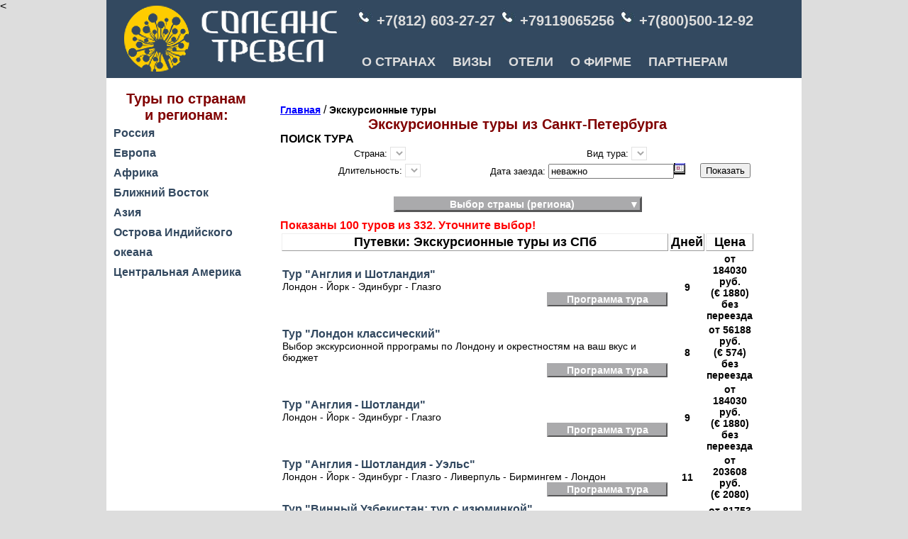

--- FILE ---
content_type: text/html; charset=WINDOWS-1251
request_url: https://intour-spb.ru/tours.php?vidt=%DD%EA%F1%EA%F3%F0%F1%E8%EE%ED%ED%FB%E5+%F2%F3%F0%FB
body_size: 21363
content:
<!DOCTYPE HTML PUBLIC "-//W3C//DTD HTML 4.01 Transitional//EN" "https://www.w3.org/TR/html4/loose.dtd ">

<html lang="ru">
<head>
<meta content="text/html; charset=windows-1251" http-equiv=Content-Type>
<title>Экскурсионные туры из Санкт-Петербурга турфирмы Солеанс Тревел стоимость путевок Экскурсионные туры из СПб</title>
<meta name="keywords" CONTENT="Солеанс, Тревел, Санкт-Петербург, стоимость, Экскурсионные, туры, путевки, СПб, заявки">
<meta name="description" CONTENT="Экскурсионные туры из Санкт-Петербурга от турфирмы Солеанс Тревел, стоимость путевок из СПб, заявки на туры по адресу ул. Новгородская, д.26.">
<link rel="canonical" href="https://intour-spb.ru/tours.php?vidt=%DD%EA%F1%EA%F3%F0%F1%E8%EE%ED%ED%FB%E5+%F2%F3%F0%FB">

<meta name="MobileOptimized" content="width" />
<meta name="HandheldFriendly" content="true" />
<meta name="viewport" content="width=device-width, initial-scale=1.0" />

<link rel="icon" href="/favicon.ico" type="image/x-icon">
<LINK href="/style.css" rel="stylesheet" type="text/css">
<script src='https://code.jquery.com/jquery.min.js'></script>
<script src='https://travelspb.ru/inc00/viewtour.js'></script>
</HEAD>

<body>
<<div style="LEFT: 0px; top: 0px; POSITION: absolute; width:100%;">
<center>
<table width=980 cellPadding=0 cellSpacing=0  style="background-color:#FFFFFF">
<tr>
<td  width=100% colspan="5" align="center" style="background-color:#334960">

<table border=0 width=980 cellPadding=0 cellSpacing=0  style="background-color:#334960">
<tr>
<td align=center width=350 ><a href="/"><img border="0" src="/pic/logo_300.png"></a></td>
<td align="left">
<img border="0" src="/pic/trubka.png"><b class="telefon1"> +7(812) 603-27-27</b>
<img border="0" src="/pic/trubka.png"><b class="telefon1"> +79119065256</b> 
<img border="0" src="/pic/trubka.png"><b class="telefon1"> +7(800)500-12-92</b> 
<br><br><br>
<a href="/o_strane.php" class=soleans>&nbsp; О СТРАНАХ &nbsp;</a>
<a href="/o_strane_viza.php" class=soleans>&nbsp; ВИЗЫ &nbsp;</a>
<a href="/o_hotels.php" class=soleans>&nbsp; ОТЕЛИ &nbsp;</a>
<a href="/about.php" class=soleans>&nbsp; О ФИРМЕ &nbsp;</a>
<a href="/partneram.php" class=soleans>&nbsp; ПАРТНЕРАМ &nbsp;</a>
</td>
</tr>
</table>

</td>
</tr>

<tr>
<td width="225" valign="top" align="center" style="margin-top: 20px;">     
<div style="text-align: center;">
<br>
<font class="H1">Туры по странам<br>и регионам:</font>
</div>
<style>
.level1 {margin:0 10px; cursor:pointer; text-align: left;}
.level2 {margin:0 30px; display: none; text-align: left;}
.level2s {margin:0 30px; text-align: left;}
.level2s:hover {margin:0 30px; text-align: left;}
.level3 {margin:0 50px; text-align: left;}
</style>
<!--script src="https://code.jquery.com/jquery-latest.js"></script-->
<script>
function vlev(rg) {
	$('.rg'+rg).toggle(300);
}
</script>
<p class='level1 strana0' onClick=vlev(1)>Россия</p><p class='rg1 level2'><a href=/tours.php?country=%ED%E0+%C0%EB%F2%E0%E9 class=strana1>Алтай</a></p><p class='rg1 level2'><a href=/tours.php?country=%E2+%C2%E5%EB%E8%EA%E8%E9+%CD%EE%E2%E3%EE%F0%EE%E4 class=strana1>Великий Новгород</a></p><p class='rg1 level2'><a href=/tours.php?country=%EF%EE+%C7%EE%EB%EE%F2%EE%EC%F3+%EA%EE%EB%FC%F6%F3 class=strana1>Золотое кольцо</a></p><p class='rg1 level2'><a href=/tours.php?country=%ED%E0+%CA%E0%E2%EA%E0%E7 class=strana1>Кавказ</a></p><p class='rg1 level2'><a href=/tours.php?country=%E2+%CA%E0%E7%E0%ED%FC class=strana1>Казань</a></p><p class='rg1 level2'><a href=/tours.php?country=%E2+%CA%E0%EB%E8%ED%E8%ED%E3%F0%E0%E4%F1%EA%F3%FE+%EE%E1%EB%E0%F1%F2%FC class=strana1>Калининградская область</a></p><p class='rg1 level2'><a href=/tours.php?country=%E2+%CA%EE%F1%F2%F0%EE%EC%F3 class=strana1>Кострома</a></p><p class='rg1 level2'><a href=/tours.php?country=%E2+%CC%E0%F0%E8%E9+%DD%EB class=strana1>Марий Эл</a></p><p class='rg1 level2'><a href=/tours.php?country=%E2+%CC%EE%F1%EA%E2%F3 class=strana1>Москва</a></p><p class='rg1 level2'><a href=/tours.php?country=%E2+%CD%E8%E6%E5%E3%EE%F0%EE%E4%F1%EA%F3%FE+%EE%E1%EB%E0%F1%F2%FC class=strana1>Нижегородская область</a></p><p class='rg1 level2'><a href=/tours.php?country=%E2+%CF%F1%EA%EE%E2 class=strana1>Псков</a></p><p class='rg1 level2'><a href=/tours.php?country=%E2+%CF%F1%EA%EE%E2%F1%EA%F3%FE+%EE%E1%EB%E0%F1%F2%FC class=strana1>Псковская область</a></p><p class='rg1 level2'><a href=/tours.php?country=%E2+%D0%EE%F1%F1%E8%E8 class=strana1>Россия</a></p><p class='rg1 level2'><a href=/tours.php?country=%E2+%D1%EC%EE%EB%E5%ED%F1%EA class=strana1>Смоленск</a></p><p class='rg1 level2'><a href=/tours.php?country=%E2+%D2%FE%EC%E5%ED%F1%EA%F3%FE+%EE%E1%EB%E0%F1%F2%FC class=strana1>Тюменская область</a></p><p class='rg1 level2'><a href=/tours.php?country=%ED%E0+%D3%F0%E0%EB class=strana1>Урал</a></p><p class='rg1 level2'><a href=/tours.php?country=%E2+%DF%F0%EE%F1%EB%E0%E2%F1%EA%F3%FE+%EE%E1%EB%E0%F1%F2%FC class=strana1>Ярославская область</a></p><p class='level1 strana0' onClick=vlev(4)>Европа</p><p class='rg4 level2'><a href=/tours.php?country=%E2+%C0%E1%F5%E0%E7%E8%FE class=strana1>Абхазия</a></p><p class='rg4 level2'><a href=/tours.php?country=%E2+%C0%E2%F1%F2%F0%E8%FE class=strana1>Австрия</a></p><p class='rg4 level2'><a href=/tours.php?country=%E2+%C1%E5%EB%E0%F0%F3%F1%FC class=strana1>Беларусь</a></p><p class='rg4 level2'><a href=/tours.php?country=%E2+%C1%E5%EB%FC%E3%E8%FE class=strana1>Бельгия</a></p><p class='rg4 level2'><a href=/tours.php?country=%C1%EE%F1%ED%E8%FF+%E8+%C3%E5%F0%F6%E5%E3%EE%E2%E8%ED%E0 class=strana1>Босния и Герцеговина</a></p><p class='rg4 level2'><a href=/tours.php?country=%E2+%C2%E5%EB%E8%EA%EE%E1%F0%E8%F2%E0%ED%E8%FE class=strana1>Великобритания</a></p><p class='rg4 level2'><a href=/tours.php?country=%E2+%C2%E5%ED%E3%F0%E8%FE class=strana1>Венгрия</a></p><p class='rg4 level2'><a href=/tours.php?country=%E2+%C3%E5%F0%EC%E0%ED%E8%FE class=strana1>Германия</a></p><p class='rg4 level2'><a href=/tours.php?country=%E2+%C5%E2%F0%EE%EF%F3 class=strana1>Европа</a></p><p class='rg4 level2'><a href=/tours.php?country=%E2+%C8%F1%EF%E0%ED%E8%FE class=strana1>Испания</a></p><p class='rg4 level2'><a href=/tours.php?country=%E2+%C8%F2%E0%EB%E8%FE class=strana1>Италия</a></p><p class='rg4 level2'><a href=/tours.php?country=%E2+%CB%E8%F5%F2%E5%ED%F8%F2%E5%E9%ED class=strana1>Лихтенштейн</a></p><p class='rg4 level2'><a href=/tours.php?country=%E2+%CD%E8%E4%E5%F0%EB%E0%ED%E4%FB class=strana1>Нидерланды</a></p><p class='rg4 level2'><a href=/tours.php?country=%E2+%CF%EE%F0%F2%F3%E3%E0%EB%E8%FE class=strana1>Португалия</a></p><p class='rg4 level2'><a href=/tours.php?country=%E2+%D1%E5%F0%E1%E8%FE class=strana1>Сербия</a></p><p class='rg4 level2'><a href=/tours.php?country=%E2+%D1%EB%EE%E2%E5%ED%E8%FE class=strana1>Словения</a></p><p class='rg4 level2'><a href=/tours.php?country=%E2%EE+%D4%F0%E0%ED%F6%E8%FE class=strana1>Франция</a></p><p class='rg4 level2'><a href=/tours.php?country=%E2+%D7%E5%F0%ED%EE%E3%EE%F0%E8%FE class=strana1>Черногория</a></p><p class='rg4 level2'><a href=/tours.php?country=%E2+%D7%E5%F5%E8%FE class=strana1>Чехия</a></p><p class='rg4 level2'><a href=/tours.php?country=%E2+%D8%E2%E5%E9%F6%E0%F0%E8%FE class=strana1>Швейцария</a></p><p class='level1 strana0' onClick=vlev(5)>Африка</p><p class='rg5 level2'><a href=/tours.php?country=%E2+%C0%F4%F0%E8%EA%F3 class=strana1>Африка</a></p><p class='rg5 level2'><a href=/tours.php?country=%E2+%C5%E3%E8%EF%E5%F2 class=strana1>Египет</a></p><p class='rg5 level2'><a href=/tours.php?country=%E2+%CA%E5%ED%E8%FE class=strana1>Кения</a></p><p class='rg5 level2'><a href=/tours.php?country=%E2+%CC%E0%F0%EE%EA%EA%EE class=strana1>Марокко</a></p><p class='rg5 level2'><a href=/tours.php?country=%E2+%D2%E0%ED%E7%E0%ED%E8%FE class=strana1>Танзания</a></p><p class='level1 strana0' onClick=vlev(6)>Ближний Восток</p><p class='rg6 level2'><a href=/tours.php?country=%E2+%C0%E7%E5%F0%E1%E0%E9%E4%E6%E0%ED class=strana1>Азербайджан</a></p><p class='rg6 level2'><a href=/tours.php?country=%E2+%C0%F0%EC%E5%ED%E8%FE class=strana1>Армения</a></p><p class='rg6 level2'><a href=/tours.php?country=%ED%E0+%C1%EB%E8%E6%ED%E8%E9+%C2%EE%F1%F2%EE%EA class=strana1>Ближний Восток</a></p><p class='rg6 level2'><a href=/tours.php?country=%E2+%C3%F0%F3%E7%E8%FE class=strana1>Грузия</a></p><p class='rg6 level2'><a href=/tours.php?country=%E2+%C8%F0%E0%ED class=strana1>Иран</a></p><p class='rg6 level2'><a href=/tours.php?country=%E2+%D1%E0%F3%E4%EE%E2%F1%EA%F3%FE+%C0%F0%E0%E2%E8%FE class=strana1>Саудовская Аравия</a></p><p class='rg6 level2'><a href=/tours.php?country=%E2+%D2%F3%F0%F6%E8%FE class=strana1>Турция</a></p><p class='level1 strana0' onClick=vlev(7)>Азия</p><p class='rg7 level2'><a href=/tours.php?country=%E2+%C0%E7%E8%FE class=strana1>Азия</a></p><p class='rg7 level2'><a href=/tours.php?country=%E2+%C1%F3%F2%E0%ED class=strana1>Бутан</a></p><p class='rg7 level2'><a href=/tours.php?country=%E2%EE+%C2%FC%E5%F2%ED%E0%EC class=strana1>Вьетнам</a></p><p class='rg7 level2'><a href=/tours.php?country=%E2+%C8%ED%E4%E8%FE class=strana1>Индия</a></p><p class='rg7 level2'><a href=/tours.php?country=%E2+%CA%E0%E7%E0%F5%F1%F2%E0%ED class=strana1>Казахстан</a></p><p class='rg7 level2'><a href=/tours.php?country=%E2+%CA%E0%EC%E1%EE%E4%E6%F3 class=strana1>Камбоджа</a></p><p class='rg7 level2'><a href=/tours.php?country=%E2+%CA%E8%F0%E3%E8%E7%E8%FE class=strana1>Киргизия</a></p><p class='rg7 level2'><a href=/tours.php?country=%E2+%CA%E8%F2%E0%E9 class=strana1>Китай</a></p><p class='rg7 level2'><a href=/tours.php?country=%E2+%CB%E0%EE%F1 class=strana1>Лаос</a></p><p class='rg7 level2'><a href=/tours.php?country=%E2+%CC%E0%EB%E0%E9%E7%E8%FE class=strana1>Малайзия</a></p><p class='rg7 level2'><a href=/tours.php?country=%E2+%CC%FC%FF%ED%EC%E0+-%C1%E8%F0%EC%E0- class=strana1>Мьянма -Бирма-</a></p><p class='rg7 level2'><a href=/tours.php?country=%E2+%CD%E5%EF%E0%EB class=strana1>Непал</a></p><p class='rg7 level2'><a href=/tours.php?country=%E2+%D1%E8%ED%E3%E0%EF%F3%F0 class=strana1>Сингапур</a></p><p class='rg7 level2'><a href=/tours.php?country=%E2+%D2%E0%E4%E6%E8%EA%E8%F1%F2%E0%ED class=strana1>Таджикистан</a></p><p class='rg7 level2'><a href=/tours.php?country=%E2+%D2%F3%F0%EA%EC%E5%ED%E8%F1%F2%E0%ED class=strana1>Туркменистан</a></p><p class='rg7 level2'><a href=/tours.php?country=%E2+%D3%E7%E1%E5%EA%E8%F1%F2%E0%ED class=strana1>Узбекистан</a></p><p class='rg7 level2'><a href=/tours.php?country=%E2+%DF%EF%EE%ED%E8%FE class=strana1>Япония</a></p><p class='level1 strana0' onClick=vlev(8)>Острова Индийского океана</p><p class='rg8 level2'><a href=/tours.php?country=%ED%E0+%CE%F1%F2%F0%EE%E2%E0+%C8%ED%E4%E8%E9%F1%EA%EE%E3%EE+%EE%EA%E5%E0%ED%E0 class=strana1>Острова Индийского океана</a></p><p class='rg8 level2'><a href=/tours.php?country=%E2+%D8%F0%E8-%CB%E0%ED%EA%F3 class=strana1>Шри-Ланка</a></p><p class='level1 strana0' onClick=vlev(12)>Центральная Америка</p><p class='rg12 level2'><a href=/tours.php?country=%E2+%CC%E5%EA%F1%E8%EA%F3 class=strana1>Мексика</a></p><p class='rg12 level2'><a href=/tours.php?country=%E2+%D6%E5%ED%F2%F0%E0%EB%FC%ED%F3%FE+%C0%EC%E5%F0%E8%EA%F3 class=strana1>Центральная Америка</a></p></td>
<td width="20">&nbsp;</td>
<td width="669" valign="top">
<br><script>
var ord = '';
</script><br><a href=/ class=nav1>Главная</a> / <span class=nav2>Экскурсионные туры</span> 
<h1 align=center>Экскурсионные туры из Санкт-Петербурга</h1><script src="https://travelspb.ru/inc00/form_a.js"></script>
<script>
$(document).ready(function(){
	$("#form").fadeIn("slow");
	$("#calbtn").click(function () {$("#calendar").fadeIn("fast")});
	$("#date").focus(function () {$("#calendar").fadeIn("fast")});
});
</script>
<script>

var cid=0;
var vid=9;
var dlit=0;
var dat='неважно';
comm = '';
nazv = '';
//var mon='0-0';
//var dat=0;
</script>
<noindex>

<div id=form>
<form id=form_poisk method=post>
<div style="font-weight:bold; text-align:left;">ПОИСК ТУРА</div>
<table style="font:10pt SansSerif,Arial; border-collapse: collapse;" cellpadding=2 width=100%><tr>
	<td valign=middle width=276 align=center>
<font class=formtext>Страна:</fint> <select id=cid disabled onChange=chCid()></select>
	</td>
	<td valign=middle colspan=2 align=center>
<font class=formtext>Вид тура:</fint> <select id=vid disabled onChange=chVid()></select>
	</td>
	</tr>
	<tr><td valign=middle align=center>
<font class=formtext>Длительность:</fint> <select name=dlit id=dlit disabled onChange=chDl()></select>
	</td>
	<td valign=middle align=center>
<font class=formtext>Дата заезда:</fint> <div id=calendar style="background-color: #ffc; border: 1px solid black; display:none; position: absolute; z-index: 5;"></div>
		<input type=text name=date id=date value='неважно'><img id=calbtn src="/pic/cal.png">
	</td>
	<td valign=middle align=center>
		<input type=button value=Показать onClick=formSubmit()>
		<!--input type=image src='/pic/btn_poisk.png'-->
	</td>
</tr></table>
<script>
getCid();
getVid();
getDl();
getCalendar();
//getMonth();
</script>
</form></div>
</noindex>
<div id=lst cid=0><script>
var pos = 0;
function ViewTour(c,n) {
	pos = $(window).scrollTop();
	var width = $('body').width();
	var btn = '<div style="float:right; cursor:pointer" onClick=closeView()><img src=/pic/close.png title=Закрыть style="margin:8px"></div>';
	$('body').css({'position':'fixed', 'top': -pos, 'width':width});
	$('#div_bg').css({'display': 'inline', 'position':'fixed', 'opacity':0.7, 'top':0, 'left':0, 'width':'100%', 'height':'100%', 'z-index':2});
	$('#divView').css({'top':30,'left':($(window).width()-$('#divView').width())/2,'text-align':'center'}).html('<div id=wait><img src=/pic/wait.gif style="margin-top:20px" width=30></div>');
	$('#div_scroll').fadeIn('normal').css('z-index',699);
	$('#wait').css({'top':($('#wait').parent().height()-$('#wait').height())/2,'left':($('#wait').parent().width()-$('#wait').width())/2});
	$.ajax({
		url: '/online/view.php?c='+c+'&n='+n, 
		success: function(d){
			$('#divView').css('text-align','left').html(btn+d+btn);
		}
	});
	return false;
}
function closeView() {
	$('#div_scroll').fadeOut('normal',function () {
		$('body').css({'position':'static'})
		$(window).scrollTop(pos);
		pos=0;
		$('#divView').html("");
		$('#div_bg').fadeOut('normal');
	});
}
function sendOrder(c,n) {
	var reLat = /[a-z]/i;
	var reLatDig = /[a-z0-9]/i;
	var reMail = /^[a-z0-9_\.-]+@[a-z0-9_\.-]+\.[a-z]{2,6}$/i;
	var qreq='';
	if (reLat.test(ordForm.chislo.value)) {
		alert('Вы использовали латинские буквы в поле "С какого числа хотите поехать". Используйте только русские буквы и цифры!');
		return false;
	}
	qreq+='&chislo='+encodeURIComponent(ordForm.chislo.value);
	if (ordForm.wishes.value.length>0 && reLat.test(ordForm.wishes.value)) {
		alert('Вы использовали латинские буквы в поле "Пожелания или вопросы". Используйте только русские буквы и цифры!');
		return false;
	}
	qreq+='&wishes='+encodeURIComponent(ordForm.wishes.value);
	if (ordForm.fio.value.length==0 || reLatDig.test(ordForm.fio.value)) {
		alert('Вы использовали латинские буквы или цифры в поле "Ф.И.О.". Используйте только русские буквы!');
		return false;
	}
	qreq+='&fio='+encodeURIComponent(ordForm.fio.value);
	if (ordForm.cphone.value.length>0 && reLat.test(ordForm.cphone.value)) {
		alert('Вы использовали латинские буквы в поле "телефон". Просим использовать только цифры и русские буквы');
		return false;
	}
	qreq+='&cphone='+encodeURIComponent(ordForm.cphone.value);
	if (ordForm.cemail.value.length>0 && !reMail.test(ordForm.cemail.value)) {
		alert('Вы использовали недопустимый e-mail!');
		return false;
	}
	qreq+='&cemail='+encodeURIComponent(ordForm.cemail.value);
	if (ordForm.cphone.value.length==0 && ordForm.cemail.value.length==0) {
		alert('Вы не указали данные обратной связи!');
		return false;
	}
	$.ajax({
		url: '/online/order.php?c='+c+'&n='+n+qreq, 
		success: function(d){
			$("#div_order").stop().fadeTo("normal",0,function() {
				$("#div_order").html(d).fadeTo("normal",1);
			});
		}
	});
	$("#div_order").fadeTo("normal",0,function() {
		$("#div_order").html('<img id=wait src=/pic/wait.gif style="margin-top:20px" width=30>');
		//$('#wait').center();
		$("#div_order").fadeTo("normal",1);
	});
	return false;
}
function openHotel(n) {
	if (pos==0) pos = $(window).scrollTop();
	var left;
	if ($('#divView').width()==0) {left = ($(window).width()-$('#divView').width())/2+780;}
	else {left = $(window).width()/2-400;}
	closeIframe();
	$('body').append("<iframe src=/online/iview.php?type=hotel&id="+n+"></iframe>");
	$('iframe').css({'position': 'absolute','top': pos+80+'px', 'z-index': '700', 'width': '800px', 'height': ($(window).height()-90)+'px', 'background-color': 'white'});
	$('iframe').css('left', left+'px');
	$('body').append('<div id=div_close onClick=closeIframe()><img src=/pic/close.png title=Закрыть style="margin:8px"></div>');
	$('#div_close').css({'position':'absolute', 'top':pos+80+'px' ,'left': left+750+'px', 'cursor':'pointer', 'z-index':800});
}
function openDescr(n) {
	if (pos==0) pos = $(window).scrollTop();
	var left;
	if ($('#divView').width()==0) {left = ($(window).width()-$('#divView').width())/2+780;}
	else {left = $(window).width()/2-400;}
	closeIframe();
	$('body').append("<iframe src=/online/iview.php?type=strana&id="+n+"></iframe>");
	$('iframe').css({'position': 'absolute','top': pos+80+'px', 'z-index': '700', 'width': '800px', 'height': ($(window).height()-90)+'px', 'background-color': 'white'});
	$('iframe').css('left', left+'px');
	$('body').append('<div id=div_close onClick=closeIframe()><img src=/pic/close.png title=Закрыть style="margin:8px"></div>');
	$('#div_close').css({'position':'absolute', 'top':pos+80+'px' ,'left': left+750+'px', 'cursor':'pointer', 'z-index':800});
}
function openShip(n) {
	closeIframe();
	$('body').append("<iframe src=/online/iview.php?type=ship&id="+n+"></iframe>");
	$('iframe').css({'position': 'absolute','top': pos+80+'px', 'z-index': '700', 'width': '800px', 'height': ($(window).height()-90)+'px', 'background-color': 'white'});
	$('iframe').css('left', ($(window).width()-$('#divView').width())/2+40+'px');
	$('body').append('<div id=div_close onClick=closeIframe()><img src=/pic/close.png title=Закрыть style="margin:8px"></div>');
	$('#div_close').css({'position':'absolute', 'top':pos+80+'px' ,'left': ($(window).width()-$('#divView').width())/2+780+'px', 'cursor':'pointer', 'z-index':800});
}
function closeIframe() {
	$('iframe').remove();
	$('#div_close').remove();
}
function MenuBar(objs,objm){
	var pos=$('#'+objm).offset();
	$('#'+objs).css({left:pos.left, top: pos.top+20});
}
var To = [];
function show_g(obj){
	if (To[obj]) clearTimeout(To[obj]);
	if (document.getElementById(obj).style.display!='inline') {
		document.getElementById(obj).style.display='inline';
	}
}
function show_m(obj){
	if (To[obj]) clearTimeout(To[obj]);
	if (document.getElementById(obj).style.display!='inline') {
		document.getElementById(obj).style.display='inline';
	} else {
		document.getElementById(obj).style.display='none';
	}
}
function show(obj){
	if (To[obj]) clearTimeout(To[obj]);
	if (document.getElementById(obj).style.display!='inline') {
		document.getElementById(obj).style.display='inline';
	}
}
function hide(obj){
	To[obj]=setTimeout(function() {doHide(obj);},300);
} 
function doHide(obj) {
	document.getElementById(obj).style.display='none';
}
</script>
<br><table border=0 width=100% cellspacing=5 cellpadding=0>
<tr><td align=center colspan=2><table border="0" cellspacing="0" cellpadding="0">
<tr>
<td>
	<table border="0" cellspacing="0" cellpadding="0">
	<tr>
	<td align=center ID=MGeogr onmouseover=show_g('SMGeogr');MenuBar('SMGeogr','MGeogr') onmouseout=hide('SMGeogr') style='position:relative;'>

		<table cellspacing="0" cellpadding="0" id=select_vid>
		<tr><td align=center>
		<font class=select_vid><strong>Выбор&nbsp;страны&nbsp;(региона)</strong></font></td>
		<td align=center width=15><b><font class=select_vid> &#9660; </font></b>
		</tr></table>

	</td></tr></table>
</td></tr>
<tr><td>
<div ID=SMGeogr onmouseover=show_g('SMGeogr') onmouseout=hide('SMGeogr') class=colp style='overflow-y:auto;position:absolute;z-index:999'>
<table id=table_select_vid>

<tr onmouseover="this.className='tr1_select_vid'" onmouseout="this.className='tr2_select_vid'" class=tr2_select_vid>
		<td id=td1_select_vid>&#8658;</td>
		<td id=td2_select_vid align=left>
<a href=/tours.php?vidt=%DD%EA%F1%EA%F3%F0%F1%E8%EE%ED%ED%FB%E5+%F2%F3%F0%FB title='Экскурсионные туры во все страны' class=spis_select_vid>Экскурсионные туры во все страны</a></td>
</tr>
<tr onmouseover="this.className='tr1_select_vid'" onmouseout="this.className='tr2_select_vid'" class=tr2_select_vid>
		<td id=td1_select_vid>&#8658;</td>
		<td id=td2_select_vid align=left>
<a href=/tours.php?country=%E2+%C0%E1%F5%E0%E7%E8%FE&vidt=%DD%EA%F1%EA%F3%F0%F1%E8%EE%ED%ED%FB%E5+%F2%F3%F0%FB class=strana0 title='Экскурсионные туры в Абхазию'>Экскурсионные туры в Абхазию</a></td>
</tr>
<tr onmouseover="this.className='tr1_select_vid'" onmouseout="this.className='tr2_select_vid'" class=tr2_select_vid>
		<td id=td1_select_vid>&#8658;</td>
		<td id=td2_select_vid align=left>
<a href=/tours.php?country=%E2+%C0%E2%F1%F2%F0%E8%FE&vidt=%DD%EA%F1%EA%F3%F0%F1%E8%EE%ED%ED%FB%E5+%F2%F3%F0%FB class=strana0 title='Экскурсионные туры в Австрию'>Экскурсионные туры в Австрию</a></td>
</tr>
<tr onmouseover="this.className='tr1_select_vid'" onmouseout="this.className='tr2_select_vid'" class=tr2_select_vid>
		<td id=td1_select_vid>&#8658;</td>
		<td id=td2_select_vid align=left>
<a href=/tours.php?country=%E2+%C0%E4%FB%E3%E5%FE&vidt=%DD%EA%F1%EA%F3%F0%F1%E8%EE%ED%ED%FB%E5+%F2%F3%F0%FB class=strana0 title='Экскурсионные туры в Адыгею'>Экскурсионные туры в Адыгею</a></td>
</tr>
<tr onmouseover="this.className='tr1_select_vid'" onmouseout="this.className='tr2_select_vid'" class=tr2_select_vid>
		<td id=td1_select_vid>&#8658;</td>
		<td id=td2_select_vid align=left>
<a href=/tours.php?country=%E2+%C0%E7%E5%F0%E1%E0%E9%E4%E6%E0%ED&vidt=%DD%EA%F1%EA%F3%F0%F1%E8%EE%ED%ED%FB%E5+%F2%F3%F0%FB class=strana0 title='Экскурсионные туры в Азербайджан'>Экскурсионные туры в Азербайджан</a></td>
</tr>
<tr onmouseover="this.className='tr1_select_vid'" onmouseout="this.className='tr2_select_vid'" class=tr2_select_vid>
		<td id=td1_select_vid>&#8658;</td>
		<td id=td2_select_vid align=left>
<a href=/tours.php?country=%E2+%C0%E7%E8%FE&vidt=%DD%EA%F1%EA%F3%F0%F1%E8%EE%ED%ED%FB%E5+%F2%F3%F0%FB class=strana0 title='Экскурсионные туры в Азию'>Экскурсионные туры в Азию</a></td>
</tr>
<tr onmouseover="this.className='tr1_select_vid'" onmouseout="this.className='tr2_select_vid'" class=tr2_select_vid>
		<td id=td1_select_vid>&#8658;</td>
		<td id=td2_select_vid align=left>
<a href=/tours.php?country=%ED%E0+%C0%EB%F2%E0%E9&vidt=%DD%EA%F1%EA%F3%F0%F1%E8%EE%ED%ED%FB%E5+%F2%F3%F0%FB class=strana0 title='Экскурсионные туры на Алтай'>Экскурсионные туры на Алтай</a></td>
</tr>
<tr onmouseover="this.className='tr1_select_vid'" onmouseout="this.className='tr2_select_vid'" class=tr2_select_vid>
		<td id=td1_select_vid>&#8658;</td>
		<td id=td2_select_vid align=left>
<a href=/tours.php?country=%E2+%C0%F0%EC%E5%ED%E8%FE&vidt=%DD%EA%F1%EA%F3%F0%F1%E8%EE%ED%ED%FB%E5+%F2%F3%F0%FB class=strana0 title='Экскурсионные туры в Армению'>Экскурсионные туры в Армению</a></td>
</tr>
<tr onmouseover="this.className='tr1_select_vid'" onmouseout="this.className='tr2_select_vid'" class=tr2_select_vid>
		<td id=td1_select_vid>&#8658;</td>
		<td id=td2_select_vid align=left>
<a href=/tours.php?country=%E2+%C0%F4%F0%E8%EA%F3&vidt=%DD%EA%F1%EA%F3%F0%F1%E8%EE%ED%ED%FB%E5+%F2%F3%F0%FB class=strana0 title='Экскурсионные туры в Африку'>Экскурсионные туры в Африку</a></td>
</tr>
<tr onmouseover="this.className='tr1_select_vid'" onmouseout="this.className='tr2_select_vid'" class=tr2_select_vid>
		<td id=td1_select_vid>&#8658;</td>
		<td id=td2_select_vid align=left>
<a href=/tours.php?country=%E2+%C1%E5%EB%E0%F0%F3%F1%FC&vidt=%DD%EA%F1%EA%F3%F0%F1%E8%EE%ED%ED%FB%E5+%F2%F3%F0%FB class=strana0 title='Экскурсионные туры в Беларусь'>Экскурсионные туры в Беларусь</a></td>
</tr>
<tr onmouseover="this.className='tr1_select_vid'" onmouseout="this.className='tr2_select_vid'" class=tr2_select_vid>
		<td id=td1_select_vid>&#8658;</td>
		<td id=td2_select_vid align=left>
<a href=/tours.php?country=%E2+%C1%E5%EB%FC%E3%E8%FE&vidt=%DD%EA%F1%EA%F3%F0%F1%E8%EE%ED%ED%FB%E5+%F2%F3%F0%FB class=strana0 title='Экскурсионные туры в Бельгию'>Экскурсионные туры в Бельгию</a></td>
</tr>
<tr onmouseover="this.className='tr1_select_vid'" onmouseout="this.className='tr2_select_vid'" class=tr2_select_vid>
		<td id=td1_select_vid>&#8658;</td>
		<td id=td2_select_vid align=left>
<a href=/tours.php?country=%ED%E0+%C1%EB%E8%E6%ED%E8%E9+%C2%EE%F1%F2%EE%EA&vidt=%DD%EA%F1%EA%F3%F0%F1%E8%EE%ED%ED%FB%E5+%F2%F3%F0%FB class=strana0 title='Экскурсионные туры на Ближний Восток'>Экскурсионные туры на Ближний Восток</a></td>
</tr>
<tr onmouseover="this.className='tr1_select_vid'" onmouseout="this.className='tr2_select_vid'" class=tr2_select_vid>
		<td id=td1_select_vid>&#8658;</td>
		<td id=td2_select_vid align=left>
<a href=/tours.php?country=%C1%EE%F1%ED%E8%FF+%E8+%C3%E5%F0%F6%E5%E3%EE%E2%E8%ED%E0&vidt=%DD%EA%F1%EA%F3%F0%F1%E8%EE%ED%ED%FB%E5+%F2%F3%F0%FB class=strana0 title='Экскурсионные туры Босния и Герцеговина'>Экскурсионные туры Босния и Герцеговина</a></td>
</tr>
<tr onmouseover="this.className='tr1_select_vid'" onmouseout="this.className='tr2_select_vid'" class=tr2_select_vid>
		<td id=td1_select_vid>&#8658;</td>
		<td id=td2_select_vid align=left>
<a href=/tours.php?country=%E2+%C1%F3%F2%E0%ED&vidt=%DD%EA%F1%EA%F3%F0%F1%E8%EE%ED%ED%FB%E5+%F2%F3%F0%FB class=strana0 title='Экскурсионные туры в Бутан'>Экскурсионные туры в Бутан</a></td>
</tr>
<tr onmouseover="this.className='tr1_select_vid'" onmouseout="this.className='tr2_select_vid'" class=tr2_select_vid>
		<td id=td1_select_vid>&#8658;</td>
		<td id=td2_select_vid align=left>
<a href=/tours.php?country=%E2+%C2%E5%EB%E8%EA%EE%E1%F0%E8%F2%E0%ED%E8%FE&vidt=%DD%EA%F1%EA%F3%F0%F1%E8%EE%ED%ED%FB%E5+%F2%F3%F0%FB class=strana0 title='Экскурсионные туры в Великобританию'>Экскурсионные туры в Великобританию</a></td>
</tr>
<tr onmouseover="this.className='tr1_select_vid'" onmouseout="this.className='tr2_select_vid'" class=tr2_select_vid>
		<td id=td1_select_vid>&#8658;</td>
		<td id=td2_select_vid align=left>
<a href=/tours.php?country=%E2+%C2%E5%ED%E3%F0%E8%FE&vidt=%DD%EA%F1%EA%F3%F0%F1%E8%EE%ED%ED%FB%E5+%F2%F3%F0%FB class=strana0 title='Экскурсионные туры в Венгрию'>Экскурсионные туры в Венгрию</a></td>
</tr>
<tr onmouseover="this.className='tr1_select_vid'" onmouseout="this.className='tr2_select_vid'" class=tr2_select_vid>
		<td id=td1_select_vid>&#8658;</td>
		<td id=td2_select_vid align=left>
<a href=/tours.php?country=%E2%EE+%C2%FC%E5%F2%ED%E0%EC&vidt=%DD%EA%F1%EA%F3%F0%F1%E8%EE%ED%ED%FB%E5+%F2%F3%F0%FB class=strana0 title='Экскурсионные туры во Вьетнам'>Экскурсионные туры во Вьетнам</a></td>
</tr>
<tr onmouseover="this.className='tr1_select_vid'" onmouseout="this.className='tr2_select_vid'" class=tr2_select_vid>
		<td id=td1_select_vid>&#8658;</td>
		<td id=td2_select_vid align=left>
<a href=/tours.php?country=%E2+%C3%E5%F0%EC%E0%ED%E8%FE&vidt=%DD%EA%F1%EA%F3%F0%F1%E8%EE%ED%ED%FB%E5+%F2%F3%F0%FB class=strana0 title='Экскурсионные туры в Германию'>Экскурсионные туры в Германию</a></td>
</tr>
<tr onmouseover="this.className='tr1_select_vid'" onmouseout="this.className='tr2_select_vid'" class=tr2_select_vid>
		<td id=td1_select_vid>&#8658;</td>
		<td id=td2_select_vid align=left>
<a href=/tours.php?country=%E2+%C3%F0%F3%E7%E8%FE&vidt=%DD%EA%F1%EA%F3%F0%F1%E8%EE%ED%ED%FB%E5+%F2%F3%F0%FB class=strana0 title='Экскурсионные туры в Грузию'>Экскурсионные туры в Грузию</a></td>
</tr>
<tr onmouseover="this.className='tr1_select_vid'" onmouseout="this.className='tr2_select_vid'" class=tr2_select_vid>
		<td id=td1_select_vid>&#8658;</td>
		<td id=td2_select_vid align=left>
<a href=/tours.php?country=%E2+%C4%E0%E3%E5%F1%F2%E0%ED&vidt=%DD%EA%F1%EA%F3%F0%F1%E8%EE%ED%ED%FB%E5+%F2%F3%F0%FB class=strana0 title='Экскурсионные туры в Дагестан'>Экскурсионные туры в Дагестан</a></td>
</tr>
<tr onmouseover="this.className='tr1_select_vid'" onmouseout="this.className='tr2_select_vid'" class=tr2_select_vid>
		<td id=td1_select_vid>&#8658;</td>
		<td id=td2_select_vid align=left>
<a href=/tours.php?country=%E2+%C5%E2%F0%EE%EF%F3&vidt=%DD%EA%F1%EA%F3%F0%F1%E8%EE%ED%ED%FB%E5+%F2%F3%F0%FB class=strana0 title='Экскурсионные туры в Европу'>Экскурсионные туры в Европу</a></td>
</tr>
<tr onmouseover="this.className='tr1_select_vid'" onmouseout="this.className='tr2_select_vid'" class=tr2_select_vid>
		<td id=td1_select_vid>&#8658;</td>
		<td id=td2_select_vid align=left>
<a href=/tours.php?country=%E2+%C5%E3%E8%EF%E5%F2&vidt=%DD%EA%F1%EA%F3%F0%F1%E8%EE%ED%ED%FB%E5+%F2%F3%F0%FB class=strana0 title='Экскурсионные туры в Египет'>Экскурсионные туры в Египет</a></td>
</tr>
<tr onmouseover="this.className='tr1_select_vid'" onmouseout="this.className='tr2_select_vid'" class=tr2_select_vid>
		<td id=td1_select_vid>&#8658;</td>
		<td id=td2_select_vid align=left>
<a href=/tours.php?country=%E2+%C7%E5%EB%E5%ED%EE%E3%F0%E0%E4%F1%EA&vidt=%DD%EA%F1%EA%F3%F0%F1%E8%EE%ED%ED%FB%E5+%F2%F3%F0%FB class=strana0 title='Экскурсионные туры в Зеленоградск'>Экскурсионные туры в Зеленоградск</a></td>
</tr>
<tr onmouseover="this.className='tr1_select_vid'" onmouseout="this.className='tr2_select_vid'" class=tr2_select_vid>
		<td id=td1_select_vid>&#8658;</td>
		<td id=td2_select_vid align=left>
<a href=/tours.php?country=%EF%EE+%C7%EE%EB%EE%F2%EE%EC%F3+%EA%EE%EB%FC%F6%F3&vidt=%DD%EA%F1%EA%F3%F0%F1%E8%EE%ED%ED%FB%E5+%F2%F3%F0%FB class=strana0 title='Экскурсионные туры по Золотому кольцу'>Экскурсионные туры по Золотому кольцу</a></td>
</tr>
<tr onmouseover="this.className='tr1_select_vid'" onmouseout="this.className='tr2_select_vid'" class=tr2_select_vid>
		<td id=td1_select_vid>&#8658;</td>
		<td id=td2_select_vid align=left>
<a href=/tours.php?country=%E2+%C8%ED%E3%F3%F8%E5%F2%E8%FE&vidt=%DD%EA%F1%EA%F3%F0%F1%E8%EE%ED%ED%FB%E5+%F2%F3%F0%FB class=strana0 title='Экскурсионные туры в Ингушетию'>Экскурсионные туры в Ингушетию</a></td>
</tr>
<tr onmouseover="this.className='tr1_select_vid'" onmouseout="this.className='tr2_select_vid'" class=tr2_select_vid>
		<td id=td1_select_vid>&#8658;</td>
		<td id=td2_select_vid align=left>
<a href=/tours.php?country=%E2+%C8%ED%E4%E8%FE&vidt=%DD%EA%F1%EA%F3%F0%F1%E8%EE%ED%ED%FB%E5+%F2%F3%F0%FB class=strana0 title='Экскурсионные туры в Индию'>Экскурсионные туры в Индию</a></td>
</tr>
<tr onmouseover="this.className='tr1_select_vid'" onmouseout="this.className='tr2_select_vid'" class=tr2_select_vid>
		<td id=td1_select_vid>&#8658;</td>
		<td id=td2_select_vid align=left>
<a href=/tours.php?country=%E2+%C8%F0%E0%ED&vidt=%DD%EA%F1%EA%F3%F0%F1%E8%EE%ED%ED%FB%E5+%F2%F3%F0%FB class=strana0 title='Экскурсионные туры в Иран'>Экскурсионные туры в Иран</a></td>
</tr>
<tr onmouseover="this.className='tr1_select_vid'" onmouseout="this.className='tr2_select_vid'" class=tr2_select_vid>
		<td id=td1_select_vid>&#8658;</td>
		<td id=td2_select_vid align=left>
<a href=/tours.php?country=%E2+%C8%F1%EF%E0%ED%E8%FE&vidt=%DD%EA%F1%EA%F3%F0%F1%E8%EE%ED%ED%FB%E5+%F2%F3%F0%FB class=strana0 title='Экскурсионные туры в Испанию'>Экскурсионные туры в Испанию</a></td>
</tr>
<tr onmouseover="this.className='tr1_select_vid'" onmouseout="this.className='tr2_select_vid'" class=tr2_select_vid>
		<td id=td1_select_vid>&#8658;</td>
		<td id=td2_select_vid align=left>
<a href=/tours.php?country=%E2+%C8%F2%E0%EB%E8%FE&vidt=%DD%EA%F1%EA%F3%F0%F1%E8%EE%ED%ED%FB%E5+%F2%F3%F0%FB class=strana0 title='Экскурсионные туры в Италию'>Экскурсионные туры в Италию</a></td>
</tr>
<tr onmouseover="this.className='tr1_select_vid'" onmouseout="this.className='tr2_select_vid'" class=tr2_select_vid>
		<td id=td1_select_vid>&#8658;</td>
		<td id=td2_select_vid align=left>
<a href=/tours.php?country=%E2+%CA%E0%E1%E0%F0%E4%E8%ED%EE-%C1%E0%EB%EA%E0%F0%E8%FE&vidt=%DD%EA%F1%EA%F3%F0%F1%E8%EE%ED%ED%FB%E5+%F2%F3%F0%FB class=strana0 title='Экскурсионные туры в Кабардино-Балкарию'>Экскурсионные туры в Кабардино-Балкарию</a></td>
</tr>
<tr onmouseover="this.className='tr1_select_vid'" onmouseout="this.className='tr2_select_vid'" class=tr2_select_vid>
		<td id=td1_select_vid>&#8658;</td>
		<td id=td2_select_vid align=left>
<a href=/tours.php?country=%ED%E0+%CA%E0%E2%EA%E0%E7&vidt=%DD%EA%F1%EA%F3%F0%F1%E8%EE%ED%ED%FB%E5+%F2%F3%F0%FB class=strana0 title='Экскурсионные туры на Кавказ'>Экскурсионные туры на Кавказ</a></td>
</tr>
<tr onmouseover="this.className='tr1_select_vid'" onmouseout="this.className='tr2_select_vid'" class=tr2_select_vid>
		<td id=td1_select_vid>&#8658;</td>
		<td id=td2_select_vid align=left>
<a href=/tours.php?country=%ED%E0+%CA%E0%E2%EA%E0%E7%F1%EA%E8%E5+%CC%E8%ED%E5%F0%E0%EB%FC%ED%FB%E5+%E2%EE%E4%FB&vidt=%DD%EA%F1%EA%F3%F0%F1%E8%EE%ED%ED%FB%E5+%F2%F3%F0%FB class=strana0 title='Экскурсионные туры на Кавказские Минеральные воды'>Экскурсионные туры на Кавказские Минеральные воды</a></td>
</tr>
<tr onmouseover="this.className='tr1_select_vid'" onmouseout="this.className='tr2_select_vid'" class=tr2_select_vid>
		<td id=td1_select_vid>&#8658;</td>
		<td id=td2_select_vid align=left>
<a href=/tours.php?country=%E2+%CA%E0%E7%E0%ED%FC&vidt=%DD%EA%F1%EA%F3%F0%F1%E8%EE%ED%ED%FB%E5+%F2%F3%F0%FB class=strana0 title='Экскурсионные туры в Казань'>Экскурсионные туры в Казань</a></td>
</tr>
<tr onmouseover="this.className='tr1_select_vid'" onmouseout="this.className='tr2_select_vid'" class=tr2_select_vid>
		<td id=td1_select_vid>&#8658;</td>
		<td id=td2_select_vid align=left>
<a href=/tours.php?country=%E2+%CA%E0%E7%E0%F5%F1%F2%E0%ED&vidt=%DD%EA%F1%EA%F3%F0%F1%E8%EE%ED%ED%FB%E5+%F2%F3%F0%FB class=strana0 title='Экскурсионные туры в Казахстан'>Экскурсионные туры в Казахстан</a></td>
</tr>
<tr onmouseover="this.className='tr1_select_vid'" onmouseout="this.className='tr2_select_vid'" class=tr2_select_vid>
		<td id=td1_select_vid>&#8658;</td>
		<td id=td2_select_vid align=left>
<a href=/tours.php?country=%E2+%CA%E0%EB%E8%ED%E8%ED%E3%F0%E0%E4&vidt=%DD%EA%F1%EA%F3%F0%F1%E8%EE%ED%ED%FB%E5+%F2%F3%F0%FB class=strana0 title='Экскурсионные туры в Калининград'>Экскурсионные туры в Калининград</a></td>
</tr>
<tr onmouseover="this.className='tr1_select_vid'" onmouseout="this.className='tr2_select_vid'" class=tr2_select_vid>
		<td id=td1_select_vid>&#8658;</td>
		<td id=td2_select_vid align=left>
<a href=/tours.php?country=%E2+%CA%E0%EB%E8%ED%E8%ED%E3%F0%E0%E4%F1%EA%F3%FE+%EE%E1%EB%E0%F1%F2%FC&vidt=%DD%EA%F1%EA%F3%F0%F1%E8%EE%ED%ED%FB%E5+%F2%F3%F0%FB class=strana0 title='Экскурсионные туры в Калининградскую область'>Экскурсионные туры в Калининградскую область</a></td>
</tr>
<tr onmouseover="this.className='tr1_select_vid'" onmouseout="this.className='tr2_select_vid'" class=tr2_select_vid>
		<td id=td1_select_vid>&#8658;</td>
		<td id=td2_select_vid align=left>
<a href=/tours.php?country=%E2+%CA%E0%EC%E1%EE%E4%E6%F3&vidt=%DD%EA%F1%EA%F3%F0%F1%E8%EE%ED%ED%FB%E5+%F2%F3%F0%FB class=strana0 title='Экскурсионные туры в Камбоджу'>Экскурсионные туры в Камбоджу</a></td>
</tr>
<tr onmouseover="this.className='tr1_select_vid'" onmouseout="this.className='tr2_select_vid'" class=tr2_select_vid>
		<td id=td1_select_vid>&#8658;</td>
		<td id=td2_select_vid align=left>
<a href=/tours.php?country=%E2+%CA%E0%F0%E0%F7%E0%E5%E2%EE-%D7%E5%F0%EA%E5%F1%E8%FE&vidt=%DD%EA%F1%EA%F3%F0%F1%E8%EE%ED%ED%FB%E5+%F2%F3%F0%FB class=strana0 title='Экскурсионные туры в Карачаево-Черкесию'>Экскурсионные туры в Карачаево-Черкесию</a></td>
</tr>
<tr onmouseover="this.className='tr1_select_vid'" onmouseout="this.className='tr2_select_vid'" class=tr2_select_vid>
		<td id=td1_select_vid>&#8658;</td>
		<td id=td2_select_vid align=left>
<a href=/tours.php?country=%E2+%CA%E5%ED%E8%FE&vidt=%DD%EA%F1%EA%F3%F0%F1%E8%EE%ED%ED%FB%E5+%F2%F3%F0%FB class=strana0 title='Экскурсионные туры в Кению'>Экскурсионные туры в Кению</a></td>
</tr>
<tr onmouseover="this.className='tr1_select_vid'" onmouseout="this.className='tr2_select_vid'" class=tr2_select_vid>
		<td id=td1_select_vid>&#8658;</td>
		<td id=td2_select_vid align=left>
<a href=/tours.php?country=%E2+%CA%E8%F0%E3%E8%E7%E8%FE&vidt=%DD%EA%F1%EA%F3%F0%F1%E8%EE%ED%ED%FB%E5+%F2%F3%F0%FB class=strana0 title='Экскурсионные туры в Киргизию'>Экскурсионные туры в Киргизию</a></td>
</tr>
<tr onmouseover="this.className='tr1_select_vid'" onmouseout="this.className='tr2_select_vid'" class=tr2_select_vid>
		<td id=td1_select_vid>&#8658;</td>
		<td id=td2_select_vid align=left>
<a href=/tours.php?country=%E2+%CA%E8%F2%E0%E9&vidt=%DD%EA%F1%EA%F3%F0%F1%E8%EE%ED%ED%FB%E5+%F2%F3%F0%FB class=strana0 title='Экскурсионные туры в Китай'>Экскурсионные туры в Китай</a></td>
</tr>
<tr onmouseover="this.className='tr1_select_vid'" onmouseout="this.className='tr2_select_vid'" class=tr2_select_vid>
		<td id=td1_select_vid>&#8658;</td>
		<td id=td2_select_vid align=left>
<a href=/tours.php?country=%E2+%CA%EE%F1%F2%F0%EE%EC%F3&vidt=%DD%EA%F1%EA%F3%F0%F1%E8%EE%ED%ED%FB%E5+%F2%F3%F0%FB class=strana0 title='Экскурсионные туры в Кострому'>Экскурсионные туры в Кострому</a></td>
</tr>
<tr onmouseover="this.className='tr1_select_vid'" onmouseout="this.className='tr2_select_vid'" class=tr2_select_vid>
		<td id=td1_select_vid>&#8658;</td>
		<td id=td2_select_vid align=left>
<a href=/tours.php?country=%E2+%CB%E0%EE%F1&vidt=%DD%EA%F1%EA%F3%F0%F1%E8%EE%ED%ED%FB%E5+%F2%F3%F0%FB class=strana0 title='Экскурсионные туры в Лаос'>Экскурсионные туры в Лаос</a></td>
</tr>
<tr onmouseover="this.className='tr1_select_vid'" onmouseout="this.className='tr2_select_vid'" class=tr2_select_vid>
		<td id=td1_select_vid>&#8658;</td>
		<td id=td2_select_vid align=left>
<a href=/tours.php?country=%E2+%CB%E8%F5%F2%E5%ED%F8%F2%E5%E9%ED&vidt=%DD%EA%F1%EA%F3%F0%F1%E8%EE%ED%ED%FB%E5+%F2%F3%F0%FB class=strana0 title='Экскурсионные туры в Лихтенштейн'>Экскурсионные туры в Лихтенштейн</a></td>
</tr>
<tr onmouseover="this.className='tr1_select_vid'" onmouseout="this.className='tr2_select_vid'" class=tr2_select_vid>
		<td id=td1_select_vid>&#8658;</td>
		<td id=td2_select_vid align=left>
<a href=/tours.php?country=%E2+%CC%E0%EB%E0%E9%E7%E8%FE&vidt=%DD%EA%F1%EA%F3%F0%F1%E8%EE%ED%ED%FB%E5+%F2%F3%F0%FB class=strana0 title='Экскурсионные туры в Малайзию'>Экскурсионные туры в Малайзию</a></td>
</tr>
<tr onmouseover="this.className='tr1_select_vid'" onmouseout="this.className='tr2_select_vid'" class=tr2_select_vid>
		<td id=td1_select_vid>&#8658;</td>
		<td id=td2_select_vid align=left>
<a href=/tours.php?country=%E2+%CC%E0%F0%E8%E9+%DD%EB&vidt=%DD%EA%F1%EA%F3%F0%F1%E8%EE%ED%ED%FB%E5+%F2%F3%F0%FB class=strana0 title='Экскурсионные туры в Марий Эл'>Экскурсионные туры в Марий Эл</a></td>
</tr>
<tr onmouseover="this.className='tr1_select_vid'" onmouseout="this.className='tr2_select_vid'" class=tr2_select_vid>
		<td id=td1_select_vid>&#8658;</td>
		<td id=td2_select_vid align=left>
<a href=/tours.php?country=%E2+%CC%E0%F0%EE%EA%EA%EE&vidt=%DD%EA%F1%EA%F3%F0%F1%E8%EE%ED%ED%FB%E5+%F2%F3%F0%FB class=strana0 title='Экскурсионные туры в Марокко'>Экскурсионные туры в Марокко</a></td>
</tr>
<tr onmouseover="this.className='tr1_select_vid'" onmouseout="this.className='tr2_select_vid'" class=tr2_select_vid>
		<td id=td1_select_vid>&#8658;</td>
		<td id=td2_select_vid align=left>
<a href=/tours.php?country=%E2+%CC%E5%EA%F1%E8%EA%F3&vidt=%DD%EA%F1%EA%F3%F0%F1%E8%EE%ED%ED%FB%E5+%F2%F3%F0%FB class=strana0 title='Экскурсионные туры в Мексику'>Экскурсионные туры в Мексику</a></td>
</tr>
<tr onmouseover="this.className='tr1_select_vid'" onmouseout="this.className='tr2_select_vid'" class=tr2_select_vid>
		<td id=td1_select_vid>&#8658;</td>
		<td id=td2_select_vid align=left>
<a href=/tours.php?country=%E2+%CC%EE%F1%EA%E2%F3&vidt=%DD%EA%F1%EA%F3%F0%F1%E8%EE%ED%ED%FB%E5+%F2%F3%F0%FB class=strana0 title='Экскурсионные туры в Москву'>Экскурсионные туры в Москву</a></td>
</tr>
<tr onmouseover="this.className='tr1_select_vid'" onmouseout="this.className='tr2_select_vid'" class=tr2_select_vid>
		<td id=td1_select_vid>&#8658;</td>
		<td id=td2_select_vid align=left>
<a href=/tours.php?country=%E2+%CC%FC%FF%ED%EC%E0+-%C1%E8%F0%EC%E0-&vidt=%DD%EA%F1%EA%F3%F0%F1%E8%EE%ED%ED%FB%E5+%F2%F3%F0%FB class=strana0 title='Экскурсионные туры в Мьянма -Бирма-'>Экскурсионные туры в Мьянма -Бирма-</a></td>
</tr>
<tr onmouseover="this.className='tr1_select_vid'" onmouseout="this.className='tr2_select_vid'" class=tr2_select_vid>
		<td id=td1_select_vid>&#8658;</td>
		<td id=td2_select_vid align=left>
<a href=/tours.php?country=%E2+%CD%E5%EF%E0%EB&vidt=%DD%EA%F1%EA%F3%F0%F1%E8%EE%ED%ED%FB%E5+%F2%F3%F0%FB class=strana0 title='Экскурсионные туры в Непал'>Экскурсионные туры в Непал</a></td>
</tr>
<tr onmouseover="this.className='tr1_select_vid'" onmouseout="this.className='tr2_select_vid'" class=tr2_select_vid>
		<td id=td1_select_vid>&#8658;</td>
		<td id=td2_select_vid align=left>
<a href=/tours.php?country=%E2+%CD%E8%E4%E5%F0%EB%E0%ED%E4%FB&vidt=%DD%EA%F1%EA%F3%F0%F1%E8%EE%ED%ED%FB%E5+%F2%F3%F0%FB class=strana0 title='Экскурсионные туры в Нидерланды'>Экскурсионные туры в Нидерланды</a></td>
</tr>
<tr onmouseover="this.className='tr1_select_vid'" onmouseout="this.className='tr2_select_vid'" class=tr2_select_vid>
		<td id=td1_select_vid>&#8658;</td>
		<td id=td2_select_vid align=left>
<a href=/tours.php?country=%E2+%CD%E8%E6%E5%E3%EE%F0%EE%E4%F1%EA%F3%FE+%EE%E1%EB%E0%F1%F2%FC&vidt=%DD%EA%F1%EA%F3%F0%F1%E8%EE%ED%ED%FB%E5+%F2%F3%F0%FB class=strana0 title='Экскурсионные туры в Нижегородскую область'>Экскурсионные туры в Нижегородскую область</a></td>
</tr>
<tr onmouseover="this.className='tr1_select_vid'" onmouseout="this.className='tr2_select_vid'" class=tr2_select_vid>
		<td id=td1_select_vid>&#8658;</td>
		<td id=td2_select_vid align=left>
<a href=/tours.php?country=%E2+%CD%E8%E6%ED%E8%E9+%CD%EE%E2%E3%EE%F0%EE%E4&vidt=%DD%EA%F1%EA%F3%F0%F1%E8%EE%ED%ED%FB%E5+%F2%F3%F0%FB class=strana0 title='Экскурсионные туры в Нижний Новгород'>Экскурсионные туры в Нижний Новгород</a></td>
</tr>
<tr onmouseover="this.className='tr1_select_vid'" onmouseout="this.className='tr2_select_vid'" class=tr2_select_vid>
		<td id=td1_select_vid>&#8658;</td>
		<td id=td2_select_vid align=left>
<a href=/tours.php?country=%ED%E0+%CE%F1%F2%F0%EE%E2%E0+%C8%ED%E4%E8%E9%F1%EA%EE%E3%EE+%EE%EA%E5%E0%ED%E0&vidt=%DD%EA%F1%EA%F3%F0%F1%E8%EE%ED%ED%FB%E5+%F2%F3%F0%FB class=strana0 title='Экскурсионные туры на Острова Индийского океана'>Экскурсионные туры на Острова Индийского океана</a></td>
</tr>
<tr onmouseover="this.className='tr1_select_vid'" onmouseout="this.className='tr2_select_vid'" class=tr2_select_vid>
		<td id=td1_select_vid>&#8658;</td>
		<td id=td2_select_vid align=left>
<a href=/tours.php?country=%E2+%CF%EE%F0%F2%F3%E3%E0%EB%E8%FE&vidt=%DD%EA%F1%EA%F3%F0%F1%E8%EE%ED%ED%FB%E5+%F2%F3%F0%FB class=strana0 title='Экскурсионные туры в Португалию'>Экскурсионные туры в Португалию</a></td>
</tr>
<tr onmouseover="this.className='tr1_select_vid'" onmouseout="this.className='tr2_select_vid'" class=tr2_select_vid>
		<td id=td1_select_vid>&#8658;</td>
		<td id=td2_select_vid align=left>
<a href=/tours.php?country=%E2+%CF%F1%EA%EE%E2&vidt=%DD%EA%F1%EA%F3%F0%F1%E8%EE%ED%ED%FB%E5+%F2%F3%F0%FB class=strana0 title='Экскурсионные туры в Псков'>Экскурсионные туры в Псков</a></td>
</tr>
<tr onmouseover="this.className='tr1_select_vid'" onmouseout="this.className='tr2_select_vid'" class=tr2_select_vid>
		<td id=td1_select_vid>&#8658;</td>
		<td id=td2_select_vid align=left>
<a href=/tours.php?country=%E2+%CF%F1%EA%EE%E2%F1%EA%F3%FE+%EE%E1%EB%E0%F1%F2%FC&vidt=%DD%EA%F1%EA%F3%F0%F1%E8%EE%ED%ED%FB%E5+%F2%F3%F0%FB class=strana0 title='Экскурсионные туры в Псковскую область'>Экскурсионные туры в Псковскую область</a></td>
</tr>
<tr onmouseover="this.className='tr1_select_vid'" onmouseout="this.className='tr2_select_vid'" class=tr2_select_vid>
		<td id=td1_select_vid>&#8658;</td>
		<td id=td2_select_vid align=left>
<a href=/tours.php?country=%E2+%D0%EE%F1%F1%E8%E8&vidt=%DD%EA%F1%EA%F3%F0%F1%E8%EE%ED%ED%FB%E5+%F2%F3%F0%FB class=strana0 title='Экскурсионные туры в России'>Экскурсионные туры в России</a></td>
</tr>
<tr onmouseover="this.className='tr1_select_vid'" onmouseout="this.className='tr2_select_vid'" class=tr2_select_vid>
		<td id=td1_select_vid>&#8658;</td>
		<td id=td2_select_vid align=left>
<a href=/tours.php?country=%E2+%D1%E0%F3%E4%EE%E2%F1%EA%F3%FE+%C0%F0%E0%E2%E8%FE&vidt=%DD%EA%F1%EA%F3%F0%F1%E8%EE%ED%ED%FB%E5+%F2%F3%F0%FB class=strana0 title='Экскурсионные туры в Саудовскую Аравию'>Экскурсионные туры в Саудовскую Аравию</a></td>
</tr>
<tr onmouseover="this.className='tr1_select_vid'" onmouseout="this.className='tr2_select_vid'" class=tr2_select_vid>
		<td id=td1_select_vid>&#8658;</td>
		<td id=td2_select_vid align=left>
<a href=/tours.php?country=%E2+%D1%E5%E2%E5%F0%ED%F3%FE+%CE%F1%E5%F2%E8%FE&vidt=%DD%EA%F1%EA%F3%F0%F1%E8%EE%ED%ED%FB%E5+%F2%F3%F0%FB class=strana0 title='Экскурсионные туры в Северную Осетию'>Экскурсионные туры в Северную Осетию</a></td>
</tr>
<tr onmouseover="this.className='tr1_select_vid'" onmouseout="this.className='tr2_select_vid'" class=tr2_select_vid>
		<td id=td1_select_vid>&#8658;</td>
		<td id=td2_select_vid align=left>
<a href=/tours.php?country=%E2+%D1%E5%F0%E1%E8%FE&vidt=%DD%EA%F1%EA%F3%F0%F1%E8%EE%ED%ED%FB%E5+%F2%F3%F0%FB class=strana0 title='Экскурсионные туры в Сербию'>Экскурсионные туры в Сербию</a></td>
</tr>
<tr onmouseover="this.className='tr1_select_vid'" onmouseout="this.className='tr2_select_vid'" class=tr2_select_vid>
		<td id=td1_select_vid>&#8658;</td>
		<td id=td2_select_vid align=left>
<a href=/tours.php?country=%E2+%D1%E8%ED%E3%E0%EF%F3%F0&vidt=%DD%EA%F1%EA%F3%F0%F1%E8%EE%ED%ED%FB%E5+%F2%F3%F0%FB class=strana0 title='Экскурсионные туры в Сингапур'>Экскурсионные туры в Сингапур</a></td>
</tr>
<tr onmouseover="this.className='tr1_select_vid'" onmouseout="this.className='tr2_select_vid'" class=tr2_select_vid>
		<td id=td1_select_vid>&#8658;</td>
		<td id=td2_select_vid align=left>
<a href=/tours.php?country=%E2+%D1%EB%EE%E2%E5%ED%E8%FE&vidt=%DD%EA%F1%EA%F3%F0%F1%E8%EE%ED%ED%FB%E5+%F2%F3%F0%FB class=strana0 title='Экскурсионные туры в Словению'>Экскурсионные туры в Словению</a></td>
</tr>
<tr onmouseover="this.className='tr1_select_vid'" onmouseout="this.className='tr2_select_vid'" class=tr2_select_vid>
		<td id=td1_select_vid>&#8658;</td>
		<td id=td2_select_vid align=left>
<a href=/tours.php?country=%E2+%D1%EC%EE%EB%E5%ED%F1%EA&vidt=%DD%EA%F1%EA%F3%F0%F1%E8%EE%ED%ED%FB%E5+%F2%F3%F0%FB class=strana0 title='Экскурсионные туры в Смоленск'>Экскурсионные туры в Смоленск</a></td>
</tr>
<tr onmouseover="this.className='tr1_select_vid'" onmouseout="this.className='tr2_select_vid'" class=tr2_select_vid>
		<td id=td1_select_vid>&#8658;</td>
		<td id=td2_select_vid align=left>
<a href=/tours.php?country=%E2+%D2%E0%E4%E6%E8%EA%E8%F1%F2%E0%ED&vidt=%DD%EA%F1%EA%F3%F0%F1%E8%EE%ED%ED%FB%E5+%F2%F3%F0%FB class=strana0 title='Экскурсионные туры в Таджикистан'>Экскурсионные туры в Таджикистан</a></td>
</tr>
<tr onmouseover="this.className='tr1_select_vid'" onmouseout="this.className='tr2_select_vid'" class=tr2_select_vid>
		<td id=td1_select_vid>&#8658;</td>
		<td id=td2_select_vid align=left>
<a href=/tours.php?country=%E2+%D2%EE%E1%EE%EB%FC%F1%EA&vidt=%DD%EA%F1%EA%F3%F0%F1%E8%EE%ED%ED%FB%E5+%F2%F3%F0%FB class=strana0 title='Экскурсионные туры в Тобольск'>Экскурсионные туры в Тобольск</a></td>
</tr>
<tr onmouseover="this.className='tr1_select_vid'" onmouseout="this.className='tr2_select_vid'" class=tr2_select_vid>
		<td id=td1_select_vid>&#8658;</td>
		<td id=td2_select_vid align=left>
<a href=/tours.php?country=%E2+%D2%F3%F0%EA%EC%E5%ED%E8%F1%F2%E0%ED&vidt=%DD%EA%F1%EA%F3%F0%F1%E8%EE%ED%ED%FB%E5+%F2%F3%F0%FB class=strana0 title='Экскурсионные туры в Туркменистан'>Экскурсионные туры в Туркменистан</a></td>
</tr>
<tr onmouseover="this.className='tr1_select_vid'" onmouseout="this.className='tr2_select_vid'" class=tr2_select_vid>
		<td id=td1_select_vid>&#8658;</td>
		<td id=td2_select_vid align=left>
<a href=/tours.php?country=%E2+%D2%F3%F0%F6%E8%FE&vidt=%DD%EA%F1%EA%F3%F0%F1%E8%EE%ED%ED%FB%E5+%F2%F3%F0%FB class=strana0 title='Экскурсионные туры в Турцию'>Экскурсионные туры в Турцию</a></td>
</tr>
<tr onmouseover="this.className='tr1_select_vid'" onmouseout="this.className='tr2_select_vid'" class=tr2_select_vid>
		<td id=td1_select_vid>&#8658;</td>
		<td id=td2_select_vid align=left>
<a href=/tours.php?country=%E2+%D2%FE%EC%E5%ED%F1%EA%F3%FE+%EE%E1%EB%E0%F1%F2%FC&vidt=%DD%EA%F1%EA%F3%F0%F1%E8%EE%ED%ED%FB%E5+%F2%F3%F0%FB class=strana0 title='Экскурсионные туры в Тюменскую область'>Экскурсионные туры в Тюменскую область</a></td>
</tr>
<tr onmouseover="this.className='tr1_select_vid'" onmouseout="this.className='tr2_select_vid'" class=tr2_select_vid>
		<td id=td1_select_vid>&#8658;</td>
		<td id=td2_select_vid align=left>
<a href=/tours.php?country=%E2+%D2%FE%EC%E5%ED%FC&vidt=%DD%EA%F1%EA%F3%F0%F1%E8%EE%ED%ED%FB%E5+%F2%F3%F0%FB class=strana0 title='Экскурсионные туры в Тюмень'>Экскурсионные туры в Тюмень</a></td>
</tr>
<tr onmouseover="this.className='tr1_select_vid'" onmouseout="this.className='tr2_select_vid'" class=tr2_select_vid>
		<td id=td1_select_vid>&#8658;</td>
		<td id=td2_select_vid align=left>
<a href=/tours.php?country=%E2+%D3%E7%E1%E5%EA%E8%F1%F2%E0%ED&vidt=%DD%EA%F1%EA%F3%F0%F1%E8%EE%ED%ED%FB%E5+%F2%F3%F0%FB class=strana0 title='Экскурсионные туры в Узбекистан'>Экскурсионные туры в Узбекистан</a></td>
</tr>
<tr onmouseover="this.className='tr1_select_vid'" onmouseout="this.className='tr2_select_vid'" class=tr2_select_vid>
		<td id=td1_select_vid>&#8658;</td>
		<td id=td2_select_vid align=left>
<a href=/tours.php?country=%ED%E0+%D3%F0%E0%EB&vidt=%DD%EA%F1%EA%F3%F0%F1%E8%EE%ED%ED%FB%E5+%F2%F3%F0%FB class=strana0 title='Экскурсионные туры на Урал'>Экскурсионные туры на Урал</a></td>
</tr>
<tr onmouseover="this.className='tr1_select_vid'" onmouseout="this.className='tr2_select_vid'" class=tr2_select_vid>
		<td id=td1_select_vid>&#8658;</td>
		<td id=td2_select_vid align=left>
<a href=/tours.php?country=%E2%EE+%D4%F0%E0%ED%F6%E8%FE&vidt=%DD%EA%F1%EA%F3%F0%F1%E8%EE%ED%ED%FB%E5+%F2%F3%F0%FB class=strana0 title='Экскурсионные туры во Францию'>Экскурсионные туры во Францию</a></td>
</tr>
<tr onmouseover="this.className='tr1_select_vid'" onmouseout="this.className='tr2_select_vid'" class=tr2_select_vid>
		<td id=td1_select_vid>&#8658;</td>
		<td id=td2_select_vid align=left>
<a href=/tours.php?country=%E2+%D6%E5%ED%F2%F0%E0%EB%FC%ED%F3%FE+%C0%EC%E5%F0%E8%EA%F3&vidt=%DD%EA%F1%EA%F3%F0%F1%E8%EE%ED%ED%FB%E5+%F2%F3%F0%FB class=strana0 title='Экскурсионные туры в Центральную Америку'>Экскурсионные туры в Центральную Америку</a></td>
</tr>
<tr onmouseover="this.className='tr1_select_vid'" onmouseout="this.className='tr2_select_vid'" class=tr2_select_vid>
		<td id=td1_select_vid>&#8658;</td>
		<td id=td2_select_vid align=left>
<a href=/tours.php?country=%E2+%D7%E5%F0%ED%EE%E3%EE%F0%E8%FE&vidt=%DD%EA%F1%EA%F3%F0%F1%E8%EE%ED%ED%FB%E5+%F2%F3%F0%FB class=strana0 title='Экскурсионные туры в Черногорию'>Экскурсионные туры в Черногорию</a></td>
</tr>
<tr onmouseover="this.className='tr1_select_vid'" onmouseout="this.className='tr2_select_vid'" class=tr2_select_vid>
		<td id=td1_select_vid>&#8658;</td>
		<td id=td2_select_vid align=left>
<a href=/tours.php?country=%E2+%D7%E5%F7%ED%FE&vidt=%DD%EA%F1%EA%F3%F0%F1%E8%EE%ED%ED%FB%E5+%F2%F3%F0%FB class=strana0 title='Экскурсионные туры в Чечню'>Экскурсионные туры в Чечню</a></td>
</tr>
<tr onmouseover="this.className='tr1_select_vid'" onmouseout="this.className='tr2_select_vid'" class=tr2_select_vid>
		<td id=td1_select_vid>&#8658;</td>
		<td id=td2_select_vid align=left>
<a href=/tours.php?country=%E2+%D8%E2%E5%E9%F6%E0%F0%E8%FE&vidt=%DD%EA%F1%EA%F3%F0%F1%E8%EE%ED%ED%FB%E5+%F2%F3%F0%FB class=strana0 title='Экскурсионные туры в Швейцарию'>Экскурсионные туры в Швейцарию</a></td>
</tr>
<tr onmouseover="this.className='tr1_select_vid'" onmouseout="this.className='tr2_select_vid'" class=tr2_select_vid>
		<td id=td1_select_vid>&#8658;</td>
		<td id=td2_select_vid align=left>
<a href=/tours.php?country=%E2+%D8%F0%E8-%CB%E0%ED%EA%F3&vidt=%DD%EA%F1%EA%F3%F0%F1%E8%EE%ED%ED%FB%E5+%F2%F3%F0%FB class=strana0 title='Экскурсионные туры в Шри-Ланку'>Экскурсионные туры в Шри-Ланку</a></td>
</tr>
<tr onmouseover="this.className='tr1_select_vid'" onmouseout="this.className='tr2_select_vid'" class=tr2_select_vid>
		<td id=td1_select_vid>&#8658;</td>
		<td id=td2_select_vid align=left>
<a href=/tours.php?country=%E2+%DF%EF%EE%ED%E8%FE&vidt=%DD%EA%F1%EA%F3%F0%F1%E8%EE%ED%ED%FB%E5+%F2%F3%F0%FB class=strana0 title='Экскурсионные туры в Японию'>Экскурсионные туры в Японию</a></td>
</tr>
<tr onmouseover="this.className='tr1_select_vid'" onmouseout="this.className='tr2_select_vid'" class=tr2_select_vid>
		<td id=td1_select_vid>&#8658;</td>
		<td id=td2_select_vid align=left>
<a href=/tours.php?country=%E2+%DF%F0%EE%F1%EB%E0%E2%EB%FC&vidt=%DD%EA%F1%EA%F3%F0%F1%E8%EE%ED%ED%FB%E5+%F2%F3%F0%FB class=strana0 title='Экскурсионные туры в Ярославль'>Экскурсионные туры в Ярославль</a></td>
</tr>
<tr onmouseover="this.className='tr1_select_vid'" onmouseout="this.className='tr2_select_vid'" class=tr2_select_vid>
		<td id=td1_select_vid>&#8658;</td>
		<td id=td2_select_vid align=left>
<a href=/tours.php?country=%E2+%DF%F0%EE%F1%EB%E0%E2%F1%EA%F3%FE+%EE%E1%EB%E0%F1%F2%FC&vidt=%DD%EA%F1%EA%F3%F0%F1%E8%EE%ED%ED%FB%E5+%F2%F3%F0%FB class=strana0 title='Экскурсионные туры в Ярославскую область'>Экскурсионные туры в Ярославскую область</a></td>
</tr></table>
</div>
</td></tr></table>
</td></tr>
<tr><td align=center></td><td align=center></td></tr></table><font color=red><b>Показаны 100 туров из 332. Уточните выбор!</b></font>
<table id=table_spis>
<tr><td align=center id=td_spis1><H3>Путевки: Экскурсионные туры  из СПб<br></H3>
</td>
<th align=center id=td_spis2><H3>Дней</H3></td>
<th align=center id=td_spis3><H3>Цена</H3></td>
</tr><tr><td id=td1_1964070 align=left class=td_spis4><a href=/viewtour.php?cstrana=%E2+%C2%E5%EB%E8%EA%EE%E1%F0%E8%F2%E0%ED%E8%FE&tourid=16.3 title='Описание тура ' class=name onclick='ViewTour(16,3); return false;'><strong>Тур &quot;Англия и Шотландия&quot;</strong><br></a><font class=comment>Лондон - Йорк - Эдинбург - Глазго</font><br><table cellspacing=0 cellpadding=0 id=knopka_tour align=right><tr><td align=center><a href=/viewtour.php?cstrana=%E2+%C2%E5%EB%E8%EA%EE%E1%F0%E8%F2%E0%ED%E8%FE&tourid=16.3 title='Описание тура ' class=knopka_tour onclick='ViewTour(16,3); return false;'>Программа тура</a></td></tr></table></td>
			<td id=td2_1964070 class=td_spis5 align=center><font class=t1>9</font></td><td id=td3_1964070 class=td_spis5 align=center> <font class=t1>от 184030 руб.<br>(€ 1880)<Br>без переезда</font></td></tr><tr><td id=td1_1964069 align=left class=td_spis4><a href=/viewtour.php?cstrana=%E2+%C2%E5%EB%E8%EA%EE%E1%F0%E8%F2%E0%ED%E8%FE&tourid=16.2 title='Описание тура ' class=name onclick='ViewTour(16,2); return false;'><strong>Тур &quot;Лондон классический&quot;</strong><br></a><font class=comment>Выбор экскурсионной пррограмы по Лондону и окрестностям на ваш вкус и бюджет</font><br><table cellspacing=0 cellpadding=0 id=knopka_tour align=right><tr><td align=center><a href=/viewtour.php?cstrana=%E2+%C2%E5%EB%E8%EA%EE%E1%F0%E8%F2%E0%ED%E8%FE&tourid=16.2 title='Описание тура ' class=knopka_tour onclick='ViewTour(16,2); return false;'>Программа тура</a></td></tr></table></td>
			<td id=td2_1964069 class=td_spis5 align=center><font class=t1>8</font></td><td id=td3_1964069 class=td_spis5 align=center> <font class=t1>от 56188 руб.<br>(€ 574)<Br>без переезда</font></td></tr><tr><td id=td1_1964058 align=left class=td_spis4><a href=/viewtour.php?cstrana=%E2+%C5%E2%F0%EE%EF%F3&tourid=338.1 title='Описание тура ' class=name onclick='ViewTour(338,1); return false;'><strong>Тур &quot;Англия - Шотланди&quot;</strong><br></a><font class=comment>Лондон - Йорк - Эдинбург - Глазго</font><br><table cellspacing=0 cellpadding=0 id=knopka_tour align=right><tr><td align=center><a href=/viewtour.php?cstrana=%E2+%C5%E2%F0%EE%EF%F3&tourid=338.1 title='Описание тура ' class=knopka_tour onclick='ViewTour(338,1); return false;'>Программа тура</a></td></tr></table></td>
			<td id=td2_1964058 class=td_spis5 align=center><font class=t1>9</font></td><td id=td3_1964058 class=td_spis5 align=center> <font class=t1>от 184030 руб.<br>(€ 1880)<Br>без переезда</font></td></tr><tr><td id=td1_1964052 align=left class=td_spis4><a href=/viewtour.php?cstrana=%E2+%C5%E2%F0%EE%EF%F3&tourid=16.1 title='Описание тура ' class=name onclick='ViewTour(16,1); return false;'><strong>Тур &quot;Англия - Шотландия - Уэльс&quot;</strong><br></a><font class=comment>Лондон - Йорк - Эдинбург - Глазго - Ливерпуль - Бирмингем - Лондон</font><br><table cellspacing=0 cellpadding=0 id=knopka_tour align=right><tr><td align=center><a href=/viewtour.php?cstrana=%E2+%C5%E2%F0%EE%EF%F3&tourid=16.1 title='Описание тура ' class=knopka_tour onclick='ViewTour(16,1); return false;'>Программа тура</a></td></tr></table></td>
			<td id=td2_1964052 class=td_spis5 align=center><font class=t1>11</font></td><td id=td3_1964052 class=td_spis5 align=center> <font class=t1>от 203608 руб.<br>(€ 2080)</font></td></tr><tr><td id=td1_1964016 align=left class=td_spis4><a href=/viewtour.php?cstrana=%E2+%D3%E7%E1%E5%EA%E8%F1%F2%E0%ED&tourid=198.2 title='Описание тура ' class=name onclick='ViewTour(198,2); return false;'><strong>Тур &quot;Винный Узбекистан: тур с изюминкой&quot;</strong><br></a><font class=comment>Экскурсионно - дегустационный тур по маршруту Ташкент – Самарканд – Бухара. Кроме традиционных экскурсий, вас ожидают вкусные обеды, дегустации вин и коньяков. Всего 1 заезд в 2026 г. !</font><br><table cellspacing=0 cellpadding=0 id=knopka_tour align=right><tr><td align=center><a href=/viewtour.php?cstrana=%E2+%D3%E7%E1%E5%EA%E8%F1%F2%E0%ED&tourid=198.2 title='Описание тура ' class=knopka_tour onclick='ViewTour(198,2); return false;'>Программа тура</a></td></tr></table></td>
			<td id=td2_1964016 class=td_spis5 align=center><font class=t1>7, 8</font></td><td id=td3_1964016 class=td_spis5 align=center> <font class=t1>от 81753 руб.<br>($ 980)<Br>без переезда</font></td></tr><tr><td id=td1_1963958 align=left class=td_spis4><a href=/viewtour.php?cstrana=%E2+%D2%F3%F0%F6%E8%FE&tourid=104.1 title='Описание тура ' class=name onclick='ViewTour(104,1); return false;'><strong>Тур &quot;Мега - тур по Турции&quot;</strong><br></a><font class=comment>Стамбул – Троя – Пергам – Эфес – Памуккале – Конья - Каппадокия – Анкара - Стамбул</font><br><table cellspacing=0 cellpadding=0 id=knopka_tour align=right><tr><td align=center><a href=/viewtour.php?cstrana=%E2+%D2%F3%F0%F6%E8%FE&tourid=104.1 title='Описание тура ' class=knopka_tour onclick='ViewTour(104,1); return false;'>Программа тура</a></td></tr></table></td>
			<td id=td2_1963958 class=td_spis5 align=center><font class=t1>8</font></td><td id=td3_1963958 class=td_spis5 align=center> <font class=t1>от 54817 руб.<br>(€ 560)<Br>без переезда</font></td></tr><tr><td id=td1_1963957 align=left class=td_spis4><a href=/viewtour.php?cstrana=%E2+%D3%E7%E1%E5%EA%E8%F1%F2%E0%ED&tourid=198.1 title='Описание тура ' class=name onclick='ViewTour(198,1); return false;'><strong>Тур &quot;Новогдние каникулы у Ходжи Насреддина&quot;</strong><br></a><font class=comment>2 ночив Бухаре и 2 ночи в Самарканде с экскурсиями</font><br><table cellspacing=0 cellpadding=0 id=knopka_tour align=right><tr><td align=center><a href=/viewtour.php?cstrana=%E2+%D3%E7%E1%E5%EA%E8%F1%F2%E0%ED&tourid=198.1 title='Описание тура ' class=knopka_tour onclick='ViewTour(198,1); return false;'>Программа тура</a></td></tr></table></td>
			<td id=td2_1963957 class=td_spis5 align=center><font class=t1>5</font></td><td id=td3_1963957 class=td_spis5 align=center> <font class=t1>от 59646 руб.<br>($ 715)</font></td></tr><tr><td id=td1_1963695 align=left class=td_spis4><a href=/viewtour.php?cstrana=%E2+%D0%EE%F1%F1%E8%E8&tourid=132.36 title='Описание тура ' class=name onclick='ViewTour(132,36); return false;'><strong>Тур &quot;Легенды Дагестана&quot;</strong><br></a><font class=comment>Махачкала – Ирганайское водохранилище - селение Гуниб - Сулакский – Дербент — Крепость Нарын - Кала. Участие в мастер - классах. Вкусные национальные обеды.</font><br><table cellspacing=0 cellpadding=0 id=knopka_tour align=right><tr><td align=center><a href=/viewtour.php?cstrana=%E2+%D0%EE%F1%F1%E8%E8&tourid=132.36 title='Описание тура ' class=knopka_tour onclick='ViewTour(132,36); return false;'>Программа тура</a></td></tr></table></td>
			<td id=td2_1963695 class=td_spis5 align=center><font class=t1>5</font></td><td id=td3_1963695 class=td_spis5 align=center> <font class=t1>от 29900 руб.<Br>без переезда</font></td></tr><tr><td id=td1_1963685 align=left class=td_spis4><a href=/viewtour.php?cstrana=%ED%E0+%C1%EB%E8%E6%ED%E8%E9+%C2%EE%F1%F2%EE%EA&tourid=164.30 title='Описание тура ' class=name onclick='ViewTour(164,30); return false;'><strong>Тур &quot;Тайны Суфийских Мавзолеев и Удинское наследие Габалы&quot;</strong><br></a><font class=comment>Баку - заповедник Гобустан - Грязевые вулкана - заповедник Янардаг - Шемаха - габала</font><br><table cellspacing=0 cellpadding=0 id=knopka_tour align=right><tr><td align=center><a href=/viewtour.php?cstrana=%ED%E0+%C1%EB%E8%E6%ED%E8%E9+%C2%EE%F1%F2%EE%EA&tourid=164.30 title='Описание тура ' class=knopka_tour onclick='ViewTour(164,30); return false;'>Программа тура</a></td></tr></table></td>
			<td id=td2_1963685 class=td_spis5 align=center><font class=t1>5</font></td><td id=td3_1963685 class=td_spis5 align=center> <font class=t1>от 43796 руб.<br>($ 525)<Br>без переезда</font></td></tr><tr><td id=td1_1963676 align=left class=td_spis4><a href=/viewtour.php?cstrana=%E2+%C0%E7%E5%F0%E1%E0%E9%E4%E6%E0%ED&tourid=164.4 title='Описание тура ' class=name onclick='ViewTour(164,4); return false;'><strong>Тур &quot;Семь чудес Азербайджана&quot;</strong><br></a><font class=comment>Тур с 2 вариантами программ. Базовый тур с размещением в отелях 3* по маршруту и тур Комфорт с размещением в отелях 4* по маршруту и максимально насыщенной экскурсионной программой. Выбор за вами!</font><br><table cellspacing=0 cellpadding=0 id=knopka_tour align=right><tr><td align=center><a href=/viewtour.php?cstrana=%E2+%C0%E7%E5%F0%E1%E0%E9%E4%E6%E0%ED&tourid=164.4 title='Описание тура ' class=knopka_tour onclick='ViewTour(164,4); return false;'>Программа тура</a></td></tr></table></td>
			<td id=td2_1963676 class=td_spis5 align=center><font class=t1>8</font></td><td id=td3_1963676 class=td_spis5 align=center> <font class=t1>от 63817 руб.<br>($ 765)<Br>без переезда</font></td></tr><tr><td id=td1_1963621 align=left class=td_spis4><a href=/viewtour.php?cstrana=%E2+%C0%E7%E8%FE&tourid=341.15 title='Описание тура ' class=name onclick='ViewTour(341,15); return false;'><strong>Тур &quot;В Китай на 9 дней&quot;</strong><br></a><font class=comment>Пекин – Шанхай – Сучжоу – Ханчжоу – Пекин</font><br><table cellspacing=0 cellpadding=0 id=knopka_tour align=right><tr><td align=center><a href=/viewtour.php?cstrana=%E2+%C0%E7%E8%FE&tourid=341.15 title='Описание тура ' class=knopka_tour onclick='ViewTour(341,15); return false;'>Программа тура</a></td></tr></table></td>
			<td id=td2_1963621 class=td_spis5 align=center><font class=t1>9</font></td><td id=td3_1963621 class=td_spis5 align=center> <font class=t1>от 174268 руб.<br>($ 2089)<Br>без переезда</font></td></tr><tr><td id=td1_1963619 align=left class=td_spis4><a href=/viewtour.php?cstrana=%E2+%C0%E7%E8%FE&tourid=341.2 title='Описание тура ' class=name onclick='ViewTour(341,2); return false;'><strong>Тур &quot;Китайский Аватар&quot;</strong><br></a><font class=comment>Пекин – Чжанцзяцзе - Пекин</font><br><table cellspacing=0 cellpadding=0 id=knopka_tour align=right><tr><td align=center><a href=/viewtour.php?cstrana=%E2+%C0%E7%E8%FE&tourid=341.2 title='Описание тура ' class=knopka_tour onclick='ViewTour(341,2); return false;'>Программа тура</a></td></tr></table></td>
			<td id=td2_1963619 class=td_spis5 align=center><font class=t1>9</font></td><td id=td3_1963619 class=td_spis5 align=center> <font class=t1>от 188950 руб.<br>($ 2265)<Br>без переезда</font></td></tr><tr><td id=td1_1963616 align=left class=td_spis4><a href=/viewtour.php?cstrana=%E2+%D3%E7%E1%E5%EA%E8%F1%F2%E0%ED&tourid=198.24 title='Описание тура ' class=name onclick='ViewTour(198,24); return false;'><strong>Тур &quot;Солнечный Узбекистан (для индтвтдуальных клиентов)&quot;</strong><br></a><font class=comment>Ташкент – Самарканд – Бухара</font><br><table cellspacing=0 cellpadding=0 id=knopka_tour align=right><tr><td align=center><a href=/viewtour.php?cstrana=%E2+%D3%E7%E1%E5%EA%E8%F1%F2%E0%ED&tourid=198.24 title='Описание тура ' class=knopka_tour onclick='ViewTour(198,24); return false;'>Программа тура</a></td></tr></table></td>
			<td id=td2_1963616 class=td_spis5 align=center><font class=t1>7</font></td><td id=td3_1963616 class=td_spis5 align=center> <font class=t1>от 148074 руб.<br>($ 1775)<Br>без переезда</font></td></tr><tr><td id=td1_1963611 align=left class=td_spis4><a href=/viewtour.php?cstrana=%E2+%D7%E5%F0%ED%EE%E3%EE%F0%E8%FE&tourid=122.4 title='Описание тура ' class=name onclick='ViewTour(122,4); return false;'><strong>Тур &quot;Белград + «Наследие Черногории»&quot;</strong><br></a><font class=comment>2 ночи в Белграде и 7 ночей на Адриатическом море в Будев (Черногория) ; экскурсия по белграду и по Черногории</font><br><table cellspacing=0 cellpadding=0 id=knopka_tour align=right><tr><td align=center><a href=/viewtour.php?cstrana=%E2+%D7%E5%F0%ED%EE%E3%EE%F0%E8%FE&tourid=122.4 title='Описание тура ' class=knopka_tour onclick='ViewTour(122,4); return false;'>Программа тура</a></td></tr></table></td>
			<td id=td2_1963611 class=td_spis5 align=center><font class=t1>10</font></td><td id=td3_1963611 class=td_spis5 align=center> <font class=t1>от 68424 руб.<br>(€ 699)<Br>без переезда</font></td></tr><tr><td id=td1_1963608 align=left class=td_spis4><a href=/viewtour.php?cstrana=%E2+%D0%EE%F1%F1%E8%E8&tourid=132.16 title='Описание тура ' class=name onclick='ViewTour(132,16); return false;'><strong>Тур &quot;Осетия – Ингушетия (экспресс - тур)&quot;</strong><br></a><font class=comment>Владикавказ - три ущелья: Куртатинское – Кармадонское - Даргавс - Горная Ингушетия</font><br><table cellspacing=0 cellpadding=0 id=knopka_tour align=right><tr><td align=center><a href=/viewtour.php?cstrana=%E2+%D0%EE%F1%F1%E8%E8&tourid=132.16 title='Описание тура ' class=knopka_tour onclick='ViewTour(132,16); return false;'>Программа тура</a></td></tr></table></td>
			<td id=td2_1963608 class=td_spis5 align=center><font class=t1>4</font></td><td id=td3_1963608 class=td_spis5 align=center> <font class=t1>от 19575 руб.<Br>без переезда</font></td></tr><tr><td id=td1_1963606 align=left class=td_spis4><a href=/viewtour.php?cstrana=%E2+%D1%E5%E2%E5%F0%ED%F3%FE+%CE%F1%E5%F2%E8%FE&tourid=132.3 title='Описание тура ' class=name onclick='ViewTour(132,3); return false;'><strong>Тур &quot;Выходные в Осетии&quot;</strong><br></a><font class=comment>Владикавказ - Куртатинское, Кармадонское ущелья - Даргавс, Алагирское ущелье – Цей – Мамисон</font><br><table cellspacing=0 cellpadding=0 id=knopka_tour align=right><tr><td align=center><a href=/viewtour.php?cstrana=%E2+%D1%E5%E2%E5%F0%ED%F3%FE+%CE%F1%E5%F2%E8%FE&tourid=132.3 title='Описание тура ' class=knopka_tour onclick='ViewTour(132,3); return false;'>Программа тура</a></td></tr></table></td>
			<td id=td2_1963606 class=td_spis5 align=center><font class=t1>4</font></td><td id=td3_1963606 class=td_spis5 align=center> <font class=t1>от 19575 руб.<Br>без переезда</font></td></tr><tr><td id=td1_1963604 align=left class=td_spis4><a href=/viewtour.php?cstrana=%E2+%D3%E7%E1%E5%EA%E8%F1%F2%E0%ED&tourid=198.21 title='Описание тура ' class=name onclick='ViewTour(198,21); return false;'><strong>Тур &quot;В Узбекистан на 23 февраля&quot;</strong><br></a><font class=comment>Мужской подход к Ташкенту, Самарканду и Бухаре - коротко, эффектно и очень вкусно!</font><br><table cellspacing=0 cellpadding=0 id=knopka_tour align=right><tr><td align=center><a href=/viewtour.php?cstrana=%E2+%D3%E7%E1%E5%EA%E8%F1%F2%E0%ED&tourid=198.21 title='Описание тура ' class=knopka_tour onclick='ViewTour(198,21); return false;'>Программа тура</a></td></tr></table></td>
			<td id=td2_1963604 class=td_spis5 align=center><font class=t1>5, 6</font></td><td id=td3_1963604 class=td_spis5 align=center> <font class=t1>от 70074 руб.<br>($ 840)<Br>без переезда</font></td></tr><tr><td id=td1_1963373 align=left class=td_spis4><a href=/viewtour.php?cstrana=%E2+%D1%E5%F0%E1%E8%FE&tourid=122.2 title='Описание тура ' class=name onclick='ViewTour(122,2); return false;'><strong>Тур &quot;Едем и едим (весна и осень)&quot;</strong><br></a><font class=comment>Сербия, Босния и Герцеговина, Черногория с экскурсиями. вкусными ужинами</font><br><table cellspacing=0 cellpadding=0 id=knopka_tour align=right><tr><td align=center><a href=/viewtour.php?cstrana=%E2+%D1%E5%F0%E1%E8%FE&tourid=122.2 title='Описание тура ' class=knopka_tour onclick='ViewTour(122,2); return false;'>Программа тура</a></td></tr></table></td>
			<td id=td2_1963373 class=td_spis5 align=center><font class=t1>8</font></td><td id=td3_1963373 class=td_spis5 align=center> <font class=t1>от 93092 руб.<br>(€ 951)<Br>без переезда</font></td></tr><tr><td id=td1_1963370 align=left class=td_spis4><a href=/viewtour.php?cstrana=%E2+%D0%EE%F1%F1%E8%E8&tourid=132.1 title='Описание тура ' class=name onclick='ViewTour(132,1); return false;'><strong>Тур &quot;Город на границе Европы и Азии&quot;</strong><br></a><font class=comment>По Екатеринбургу, в Верхнюю Пышму, экскурсия &quot; Последние дни Романовых&quot; , посещение Президентского центра Б. Н. Ельцина</font><br><table cellspacing=0 cellpadding=0 id=knopka_tour align=right><tr><td align=center><a href=/viewtour.php?cstrana=%E2+%D0%EE%F1%F1%E8%E8&tourid=132.1 title='Описание тура ' class=knopka_tour onclick='ViewTour(132,1); return false;'>Программа тура</a></td></tr></table></td>
			<td id=td2_1963370 class=td_spis5 align=center><font class=t1>3</font></td><td id=td3_1963370 class=td_spis5 align=center> <font class=t1>от 24000 руб.<Br>без переезда</font></td></tr><tr><td id=td1_1963368 align=left class=td_spis4><a href=/viewtour.php?cstrana=%C1%EE%F1%ED%E8%FF+%E8+%C3%E5%F0%F6%E5%E3%EE%E2%E8%ED%E0&tourid=338.11 title='Описание тура ' class=name onclick='ViewTour(338,11); return false;'><strong>Тур &quot;Мини - тур в Боснию&quot;</strong><br></a><font class=comment>Сараево – Ябланица - Мостар – Благай – водопады Кравице - Сараево</font><br><table cellspacing=0 cellpadding=0 id=knopka_tour align=right><tr><td align=center><a href=/viewtour.php?cstrana=%C1%EE%F1%ED%E8%FF+%E8+%C3%E5%F0%F6%E5%E3%EE%E2%E8%ED%E0&tourid=338.11 title='Описание тура ' class=knopka_tour onclick='ViewTour(338,11); return false;'>Программа тура</a></td></tr></table></td>
			<td id=td2_1963368 class=td_spis5 align=center><font class=t1>5</font></td><td id=td3_1963368 class=td_spis5 align=center> <font class=t1>от 54915 руб.<br>(€ 561)<Br>без переезда</font></td></tr><tr><td id=td1_1963319 align=left class=td_spis4><a href=/viewtour.php?cstrana=%C1%EE%F1%ED%E8%FF+%E8+%C3%E5%F0%F6%E5%E3%EE%E2%E8%ED%E0&tourid=338.9 title='Описание тура ' class=name onclick='ViewTour(338,9); return false;'><strong>Тур &quot;Здравствуй, Босния + отдых на море&quot;</strong><br></a><font class=comment>Сараево – Бихач - водопады Штрбачки Бук - Лехово - Яйце –
Травник – Сараево – Ябланица - Мостар – Неум (отдых на море) - водопады Кравице - Сараево</font><br><table cellspacing=0 cellpadding=0 id=knopka_tour align=right><tr><td align=center><a href=/viewtour.php?cstrana=%C1%EE%F1%ED%E8%FF+%E8+%C3%E5%F0%F6%E5%E3%EE%E2%E8%ED%E0&tourid=338.9 title='Описание тура ' class=knopka_tour onclick='ViewTour(338,9); return false;'>Программа тура</a></td></tr></table></td>
			<td id=td2_1963319 class=td_spis5 align=center><font class=t1>11</font></td><td id=td3_1963319 class=td_spis5 align=center> <font class=t1>от 125787 руб.<br>(€ 1285)<Br>без переезда</font></td></tr><tr><td id=td1_1963317 align=left class=td_spis4><a href=/viewtour.php?cstrana=%C1%EE%F1%ED%E8%FF+%E8+%C3%E5%F0%F6%E5%E3%EE%E2%E8%ED%E0&tourid=338.3 title='Описание тура ' class=name onclick='ViewTour(338,3); return false;'><strong>Тур &quot;Здравствуй, Босния!&quot;</strong><br></a><font class=comment>Сараево – Бихач - водопады Штрбачки Бук - Лехово - Яйце – Травник – Сараево – Ябланица - Мостар – Благай – водопады Кравице - Сараево</font><br><table cellspacing=0 cellpadding=0 id=knopka_tour align=right><tr><td align=center><a href=/viewtour.php?cstrana=%C1%EE%F1%ED%E8%FF+%E8+%C3%E5%F0%F6%E5%E3%EE%E2%E8%ED%E0&tourid=338.3 title='Описание тура ' class=knopka_tour onclick='ViewTour(338,3); return false;'>Программа тура</a></td></tr></table></td>
			<td id=td2_1963317 class=td_spis5 align=center><font class=t1>8</font></td><td id=td3_1963317 class=td_spis5 align=center> <font class=t1>от 87708 руб.<br>(€ 896)<Br>без переезда</font></td></tr><tr><td id=td1_1963311 align=left class=td_spis4><a href=/viewtour.php?cstrana=%C1%EE%F1%ED%E8%FF+%E8+%C3%E5%F0%F6%E5%E3%EE%E2%E8%ED%E0&tourid=260.1 title='Описание тура ' class=name onclick='ViewTour(260,1); return false;'><strong>Тур &quot;От Белграда до Сараево&quot;</strong><br></a><font class=comment>Сербия + Босния и Герцеговина с проживанием 4 ночи в Белграде и 4 ночи в Сараево. Экскурсии: по Белграду, в Топола - Опленац, Нови Сад – Фрушка Гора – Петровадинская крепость, по Сараево, в Мостар, Благай – водопады Кравице</font><br><table cellspacing=0 cellpadding=0 id=knopka_tour align=right><tr><td align=center><a href=/viewtour.php?cstrana=%C1%EE%F1%ED%E8%FF+%E8+%C3%E5%F0%F6%E5%E3%EE%E2%E8%ED%E0&tourid=260.1 title='Описание тура ' class=knopka_tour onclick='ViewTour(260,1); return false;'>Программа тура</a></td></tr></table></td>
			<td id=td2_1963311 class=td_spis5 align=center><font class=t1>9</font></td><td id=td3_1963311 class=td_spis5 align=center> <font class=t1>от 95343 руб.<br>(€ 974)<Br>без переезда</font></td></tr><tr><td id=td1_1963310 align=left class=td_spis4><a href=/viewtour.php?cstrana=%E2+%C0%F0%EC%E5%ED%E8%FE&tourid=259.18 title='Описание тура ' class=name onclick='ViewTour(259,18); return false;'><strong>Тур &quot;Майские праздники в Армении&quot;</strong><br></a><font class=comment>Экскурсии по программе тура: по Еревану, Хор Вирап - Нораванк - село Арени - винный завод с дегустацией вина, </font><br><table cellspacing=0 cellpadding=0 id=knopka_tour align=right><tr><td align=center><a href=/viewtour.php?cstrana=%E2+%C0%F0%EC%E5%ED%E8%FE&tourid=259.18 title='Описание тура ' class=knopka_tour onclick='ViewTour(259,18); return false;'>Программа тура</a></td></tr></table></td>
			<td id=td2_1963310 class=td_spis5 align=center><font class=t1>4</font></td><td id=td3_1963310 class=td_spis5 align=center> <font class=t1>от 28191 руб.<br>(€ 288)<Br>без переезда</font></td></tr><tr><td id=td1_1963194 align=left class=td_spis4><a href=/viewtour.php?cstrana=%E2%EE+%D4%F0%E0%ED%F6%E8%FE&tourid=111.5 title='Описание тура ' class=name onclick='ViewTour(111,5); return false;'><strong>Тур &quot;Сказка Средиземноморья (Испания - Франция)&quot;</strong><br></a><font class=comment>Барселона — Фигейрас — Авиньон — Антиб — Канны — Монако — Монте - Карло — Ницца — Арль — Монтсеррат — Барселона</font><br><table cellspacing=0 cellpadding=0 id=knopka_tour align=right><tr><td align=center><a href=/viewtour.php?cstrana=%E2%EE+%D4%F0%E0%ED%F6%E8%FE&tourid=111.5 title='Описание тура ' class=knopka_tour onclick='ViewTour(111,5); return false;'>Программа тура</a></td></tr></table></td>
			<td id=td2_1963194 class=td_spis5 align=center><font class=t1>8</font></td><td id=td3_1963194 class=td_spis5 align=center> <font class=t1>от 129702 руб.<br>(€ 1325)<Br>без переезда</font></td></tr><tr><td id=td1_1963191 align=left class=td_spis4><a href=/viewtour.php?cstrana=%E2+%C8%F1%EF%E0%ED%E8%FE&tourid=126.3 title='Описание тура ' class=name onclick='ViewTour(126,3); return false;'><strong>Тур &quot;Горячая испанская десятка&quot;</strong><br></a><font class=comment>Барселона — Сарагоса — Мадрид — Толедо — Севилья — Гранада — Валенсия — Барселона</font><br><table cellspacing=0 cellpadding=0 id=knopka_tour align=right><tr><td align=center><a href=/viewtour.php?cstrana=%E2+%C8%F1%EF%E0%ED%E8%FE&tourid=126.3 title='Описание тура ' class=knopka_tour onclick='ViewTour(126,3); return false;'>Программа тура</a></td></tr></table></td>
			<td id=td2_1963191 class=td_spis5 align=center><font class=t1>8</font></td><td id=td3_1963191 class=td_spis5 align=center> <font class=t1>от 102783 руб.<br>(€ 1050)<Br>без переезда</font></td></tr><tr><td id=td1_1963190 align=left class=td_spis4><a href=/viewtour.php?cstrana=%E2+%C8%F1%EF%E0%ED%E8%FE&tourid=126.2 title='Описание тура ' class=name onclick='ViewTour(126,2); return false;'><strong>Тур &quot;Магия Испанского Севера&quot;</strong><br></a><font class=comment>Мадрид — Бургос — Памплона — Сан - Себастьян — Бильбао — Сантильяна - дель - Мар — Комильяс — Овьедо — Ла - Корунья — Сантьяго - де - Компостела — Леон — Мадрид</font><br><table cellspacing=0 cellpadding=0 id=knopka_tour align=right><tr><td align=center><a href=/viewtour.php?cstrana=%E2+%C8%F1%EF%E0%ED%E8%FE&tourid=126.2 title='Описание тура ' class=knopka_tour onclick='ViewTour(126,2); return false;'>Программа тура</a></td></tr></table></td>
			<td id=td2_1963190 class=td_spis5 align=center><font class=t1>8</font></td><td id=td3_1963190 class=td_spis5 align=center> <font class=t1>от 116977 руб.<br>(€ 1195)<Br>без переезда</font></td></tr><tr><td id=td1_1963169 align=left class=td_spis4><a href=/viewtour.php?cstrana=%ED%E0+%C1%EB%E8%E6%ED%E8%E9+%C2%EE%F1%F2%EE%EA&tourid=164.14 title='Описание тура ' class=name onclick='ViewTour(164,14); return false;'><strong>Тур &quot;Новогодние праздники в Азербайджане&quot;</strong><br></a><font class=comment>Экскурсии по программе тура: Баку - заповедник Гобустан и грязевые вулканы, Губа - Шахдаг. Обед в уютном ресторанчике в центре Баку.</font><br><table cellspacing=0 cellpadding=0 id=knopka_tour align=right><tr><td align=center><a href=/viewtour.php?cstrana=%ED%E0+%C1%EB%E8%E6%ED%E8%E9+%C2%EE%F1%F2%EE%EA&tourid=164.14 title='Описание тура ' class=knopka_tour onclick='ViewTour(164,14); return false;'>Программа тура</a></td></tr></table></td>
			<td id=td2_1963169 class=td_spis5 align=center><font class=t1>6</font></td><td id=td3_1963169 class=td_spis5 align=center> <font class=t1>от 62149 руб.<br>($ 745)<Br>без переезда</font></td></tr><tr><td id=td1_1963168 align=left class=td_spis4><a href=/viewtour.php?cstrana=%E2+%D3%E7%E1%E5%EA%E8%F1%F2%E0%ED&tourid=198.20 title='Описание тура ' class=name onclick='ViewTour(198,20); return false;'><strong>Тур &quot;Весенний тур в Узбекистан на 8 марта&quot;</strong><br></a><font class=comment>Авторские экскурсии и ремесленные мастер - классы, дегустации узбекских вин и блюд, 
нежность, красота и эстетика Востока</font><br><table cellspacing=0 cellpadding=0 id=knopka_tour align=right><tr><td align=center><a href=/viewtour.php?cstrana=%E2+%D3%E7%E1%E5%EA%E8%F1%F2%E0%ED&tourid=198.20 title='Описание тура ' class=knopka_tour onclick='ViewTour(198,20); return false;'>Программа тура</a></td></tr></table></td>
			<td id=td2_1963168 class=td_spis5 align=center><font class=t1>7</font></td><td id=td3_1963168 class=td_spis5 align=center> <font class=t1>от 80919 руб.<br>($ 970)<Br>без переезда</font></td></tr><tr><td id=td1_1963118 align=left class=td_spis4><a href=/viewtour.php?cstrana=%E2+%C3%F0%F3%E7%E8%FE&tourid=278.24 title='Описание тура ' class=name onclick='ViewTour(278,24); return false;'><strong>Тур &quot;Грузия мечты&quot;</strong><br></a><font class=comment>Тур на 6 дней с экскурсиями: по Тбилиси, в монастырь Джвари и Мцхета, в Кахетию с дегустацией вина, по Военно - Грузинской дороге</font><br><table cellspacing=0 cellpadding=0 id=knopka_tour align=right><tr><td align=center><a href=/viewtour.php?cstrana=%E2+%C3%F0%F3%E7%E8%FE&tourid=278.24 title='Описание тура ' class=knopka_tour onclick='ViewTour(278,24); return false;'>Программа тура</a></td></tr></table></td>
			<td id=td2_1963118 class=td_spis5 align=center><font class=t1>6</font></td><td id=td3_1963118 class=td_spis5 align=center> <font class=t1>от 32775 руб.<Br>без переезда</font></td></tr><tr><td id=td1_1963108 align=left class=td_spis4><a href=/viewtour.php?cstrana=%E2+%C3%F0%F3%E7%E8%FE&tourid=278.23 title='Описание тура ' class=name onclick='ViewTour(278,23); return false;'><strong>Тур &quot;Грузия с открытки&quot;</strong><br></a><font class=comment>4 дня в Грузии с экскурсиями: по Тбилиси, в монастырь Джвари и Мцхета, в винную Кахетию с дегустацией, по Военно - Грузинской дороге</font><br><table cellspacing=0 cellpadding=0 id=knopka_tour align=right><tr><td align=center><a href=/viewtour.php?cstrana=%E2+%C3%F0%F3%E7%E8%FE&tourid=278.23 title='Описание тура ' class=knopka_tour onclick='ViewTour(278,23); return false;'>Программа тура</a></td></tr></table></td>
			<td id=td2_1963108 class=td_spis5 align=center><font class=t1>4</font></td><td id=td3_1963108 class=td_spis5 align=center> <font class=t1>от 23798 руб.<Br>без переезда</font></td></tr><tr><td id=td1_1963106 align=left class=td_spis4><a href=/viewtour.php?cstrana=%E2+%C3%F0%F3%E7%E8%FE&tourid=278.21 title='Описание тура ' class=name onclick='ViewTour(278,21); return false;'><strong>Тур &quot;Классическая Грузия, 5 дней&quot;</strong><br></a><font class=comment>Тбилиси, монастрыь Джвари - Мцхета - тур по винной Кахетии с дегустацией монастырь Святого Георгия «Бодбе» - Алазанская долина - Сигнахи - Кварели) - тур по Военно - Грузинской дороге (ананури - Гудаури - Казбеги) - Дальялское ущелье</font><br><table cellspacing=0 cellpadding=0 id=knopka_tour align=right><tr><td align=center><a href=/viewtour.php?cstrana=%E2+%C3%F0%F3%E7%E8%FE&tourid=278.21 title='Описание тура ' class=knopka_tour onclick='ViewTour(278,21); return false;'>Программа тура</a></td></tr></table></td>
			<td id=td2_1963106 class=td_spis5 align=center><font class=t1>5</font></td><td id=td3_1963106 class=td_spis5 align=center> <font class=t1>от 29355 руб.<Br>без переезда</font></td></tr><tr><td id=td1_1963095 align=left class=td_spis4><a href=/viewtour.php?cstrana=%E2+%C0%E1%F5%E0%E7%E8%FE&tourid=184.9 title='Описание тура ' class=name onclick='ViewTour(184,9); return false;'><strong>Тур &quot;Большое Новогоднее турне&quot;</strong><br></a><font class=comment>Тур на 8 дней с экскурсиями, праздничным Новогодним банкетом и вкусными обедами и ужинами</font><br><table cellspacing=0 cellpadding=0 id=knopka_tour align=right><tr><td align=center><a href=/viewtour.php?cstrana=%E2+%C0%E1%F5%E0%E7%E8%FE&tourid=184.9 title='Описание тура ' class=knopka_tour onclick='ViewTour(184,9); return false;'>Программа тура</a></td></tr></table></td>
			<td id=td2_1963095 class=td_spis5 align=center><font class=t1>8</font></td><td id=td3_1963095 class=td_spis5 align=center> <font class=t1>от 50500 руб.<Br>без переезда</font></td></tr><tr><td id=td1_1963090 align=left class=td_spis4><a href=/viewtour.php?cstrana=%E2+%C0%E1%F5%E0%E7%E8%FE&tourid=184.7 title='Описание тура ' class=name onclick='ViewTour(184,7); return false;'><strong>Тур &quot;Семь чудес страны души&quot;</strong><br></a><font class=comment>Сухум - Рицинский Национальный парк – Новый Афон – дача И. В. Сталина – г. Сухум - село Команы - село Илор – село Отап - пещера Абрскила
Семь чудес страны души</font><br><table cellspacing=0 cellpadding=0 id=knopka_tour align=right><tr><td align=center><a href=/viewtour.php?cstrana=%E2+%C0%E1%F5%E0%E7%E8%FE&tourid=184.7 title='Описание тура ' class=knopka_tour onclick='ViewTour(184,7); return false;'>Программа тура</a></td></tr></table></td>
			<td id=td2_1963090 class=td_spis5 align=center><font class=t1>8</font></td><td id=td3_1963090 class=td_spis5 align=center> <font class=t1>от 33500 руб.<Br>без переезда</font></td></tr><tr><td id=td1_1963088 align=left class=td_spis4><a href=/viewtour.php?cstrana=%E2+%D0%EE%F1%F1%E8%E8&tourid=132.31 title='Описание тура ' class=name onclick='ViewTour(132,31); return false;'><strong>Тур &quot;Здравствуй, Алтай!&quot;</strong><br></a><font class=comment>Тур по Алтаю на 7 дней с проживанием в этно - глэмпинге «Алтайское кочевье» в районе Нижней Катуни (4 ночи) и в парк - отеле «Алтай Green» (2 ночи) . Разнообразные варианты экскурсий и активностей в зависимости от погодных условий.</font><br><table cellspacing=0 cellpadding=0 id=knopka_tour align=right><tr><td align=center><a href=/viewtour.php?cstrana=%E2+%D0%EE%F1%F1%E8%E8&tourid=132.31 title='Описание тура ' class=knopka_tour onclick='ViewTour(132,31); return false;'>Программа тура</a></td></tr></table></td>
			<td id=td2_1963088 class=td_spis5 align=center><font class=t1>7</font></td><td id=td3_1963088 class=td_spis5 align=center> <font class=t1>от 55000 руб.<Br>без переезда</font></td></tr><tr><td id=td1_1963084 align=left class=td_spis4><a href=/viewtour.php?cstrana=%E2+%C0%F0%EC%E5%ED%E8%FE&tourid=259.17 title='Описание тура ' class=name onclick='ViewTour(259,17); return false;'><strong>Тур &quot;Армения Классическая&quot;</strong><br></a><font class=comment>Экскурсии по туру: по Еревану, Гарни - Гегард, Эчмиадзин - Звартноц, Цахкадзор - Озеро Севан или озеро Севан - Дилижан, Хор Вирап - Нораванк - &quot; Hin Areni&quot; (винный завод)</font><br><table cellspacing=0 cellpadding=0 id=knopka_tour align=right><tr><td align=center><a href=/viewtour.php?cstrana=%E2+%C0%F0%EC%E5%ED%E8%FE&tourid=259.17 title='Описание тура ' class=knopka_tour onclick='ViewTour(259,17); return false;'>Программа тура</a></td></tr></table></td>
			<td id=td2_1963084 class=td_spis5 align=center><font class=t1>8</font></td><td id=td3_1963084 class=td_spis5 align=center> <font class=t1>от 46299 руб.<br>($ 555)<Br>без переезда</font></td></tr><tr><td id=td1_1963079 align=left class=td_spis4><a href=/viewtour.php?cstrana=%ED%E0+%C1%EB%E8%E6%ED%E8%E9+%C2%EE%F1%F2%EE%EA&tourid=259.16 title='Описание тура ' class=name onclick='ViewTour(259,16); return false;'><strong>Тур &quot;Семь счастливых дней в Армении&quot;</strong><br></a><font class=comment>Экскурсии по программе тура: по Еревану, Цахкадзор - Озеро Севан или озеро Севан - Дилижан, гарни - Гегард, Эчмиадзин - Звартноц, Гарни - Гегард, Хор Вирап - Нораванк - &quot; Hin Areni&quot; (винный завод)</font><br><table cellspacing=0 cellpadding=0 id=knopka_tour align=right><tr><td align=center><a href=/viewtour.php?cstrana=%ED%E0+%C1%EB%E8%E6%ED%E8%E9+%C2%EE%F1%F2%EE%EA&tourid=259.16 title='Описание тура ' class=knopka_tour onclick='ViewTour(259,16); return false;'>Программа тура</a></td></tr></table></td>
			<td id=td2_1963079 class=td_spis5 align=center><font class=t1>7</font></td><td id=td3_1963079 class=td_spis5 align=center> <font class=t1>от 42211 руб.<br>($ 506)<Br>без переезда</font></td></tr><tr><td id=td1_1963078 align=left class=td_spis4><a href=/viewtour.php?cstrana=%E2+%C0%F0%EC%E5%ED%E8%FE&tourid=259.15 title='Описание тура ' class=name onclick='ViewTour(259,15); return false;'><strong>Тур &quot;Армения новогодняя&quot;</strong><br></a><font class=comment>Экскурсии по программе тура: Цахкадзор (Монастырь Кечарис, канатная дорога) - озеро Севан–Монастырь Севанаванк, по Еревану, к Монастырю Гегард и в ущелье Гарни, монастыри Сагмосаванк и Ованаванк - Эчмиадзинский Кафедральный Собор –Храм Звартноц, церковь Хор Вирап - Винный завод &quot; Hin Areni&quot; –Монастырь Нораванк</font><br><table cellspacing=0 cellpadding=0 id=knopka_tour align=right><tr><td align=center><a href=/viewtour.php?cstrana=%E2+%C0%F0%EC%E5%ED%E8%FE&tourid=259.15 title='Описание тура ' class=knopka_tour onclick='ViewTour(259,15); return false;'>Программа тура</a></td></tr></table></td>
			<td id=td2_1963078 class=td_spis5 align=center><font class=t1>7</font></td><td id=td3_1963078 class=td_spis5 align=center> <font class=t1>от 56726 руб.<br>($ 680)<Br>без переезда</font></td></tr><tr><td id=td1_1963077 align=left class=td_spis4><a href=/viewtour.php?cstrana=%E2+%C0%F0%EC%E5%ED%E8%FE&tourid=259.8 title='Описание тура ' class=name onclick='ViewTour(259,8); return false;'><strong>Тур &quot;Колоритная Армения&quot;</strong><br></a><font class=comment>Тур на 6 дней. Экскурсии по программе тура: по Еревану - озеро Севан (Севанаванк) - Дилижан (Гошаванк, Агарцин) или курорт Цахкадзор - озеро Севан, Гарни - Гегард, Эчмиадзин - Звартноц</font><br><table cellspacing=0 cellpadding=0 id=knopka_tour align=right><tr><td align=center><a href=/viewtour.php?cstrana=%E2+%C0%F0%EC%E5%ED%E8%FE&tourid=259.8 title='Описание тура ' class=knopka_tour onclick='ViewTour(259,8); return false;'>Программа тура</a></td></tr></table></td>
			<td id=td2_1963077 class=td_spis5 align=center><font class=t1>6</font></td><td id=td3_1963077 class=td_spis5 align=center> <font class=t1>от 36288 руб.<br>($ 435)<Br>без переезда</font></td></tr><tr><td id=td1_1963076 align=left class=td_spis4><a href=/viewtour.php?cstrana=%E2+%C0%F0%EC%E5%ED%E8%FE&tourid=259.7 title='Описание тура ' class=name onclick='ViewTour(259,7); return false;'><strong>Тур &quot;Древняя и современная Армения&quot;</strong><br></a><font class=comment>Тур на 6 дней. Экскурсии по программе тура: озеро Севан (Севанаванк) - Дилижан (Гошаванк, Агарцин) , Хор Вирап - Нораванк - &quot; Hin Areni&quot; винный завод, Гарни - Гегард, Эчмиадзин - Звартноц</font><br><table cellspacing=0 cellpadding=0 id=knopka_tour align=right><tr><td align=center><a href=/viewtour.php?cstrana=%E2+%C0%F0%EC%E5%ED%E8%FE&tourid=259.7 title='Описание тура ' class=knopka_tour onclick='ViewTour(259,7); return false;'>Программа тура</a></td></tr></table></td>
			<td id=td2_1963076 class=td_spis5 align=center><font class=t1>6</font></td><td id=td3_1963076 class=td_spis5 align=center> <font class=t1>от 35037 руб.<br>($ 420)<Br>без переезда</font></td></tr><tr><td id=td1_1963075 align=left class=td_spis4><a href=/viewtour.php?cstrana=%E2+%C0%F0%EC%E5%ED%E8%FE&tourid=259.4 title='Описание тура ' class=name onclick='ViewTour(259,4); return false;'><strong>Тур &quot;В Армению на 4 дня&quot;</strong><br></a><font class=comment>Экскурсии по программе тура: Озеро Севан - Цахкадзор или Озеро Севан (Севанаванк) - Дилижан (Гошаванк, Агарцин) , Гарни - Гегард</font><br><table cellspacing=0 cellpadding=0 id=knopka_tour align=right><tr><td align=center><a href=/viewtour.php?cstrana=%E2+%C0%F0%EC%E5%ED%E8%FE&tourid=259.4 title='Описание тура ' class=knopka_tour onclick='ViewTour(259,4); return false;'>Программа тура</a></td></tr></table></td>
			<td id=td2_1963075 class=td_spis5 align=center><font class=t1>4</font></td><td id=td3_1963075 class=td_spis5 align=center> <font class=t1>от 23441 руб.<br>($ 281)<Br>без переезда</font></td></tr><tr><td id=td1_1963074 align=left class=td_spis4><a href=/viewtour.php?cstrana=%E2+%C0%F0%EC%E5%ED%E8%FE&tourid=259.1 title='Описание тура ' class=name onclick='ViewTour(259,1); return false;'><strong>Тур &quot;Солнечная Армения зимой&quot;</strong><br></a><font class=comment>Тур на 5 дней. Экскурсии по программе тура: Озеро Севан - Цахкадзор или Озеро Севан (Севанаванк) - Дилижан (Гошаванк, Агарцин) , Гарни - Гегард, Эчмиадзин - Звартноц</font><br><table cellspacing=0 cellpadding=0 id=knopka_tour align=right><tr><td align=center><a href=/viewtour.php?cstrana=%E2+%C0%F0%EC%E5%ED%E8%FE&tourid=259.1 title='Описание тура ' class=knopka_tour onclick='ViewTour(259,1); return false;'>Программа тура</a></td></tr></table></td>
			<td id=td2_1963074 class=td_spis5 align=center><font class=t1>5</font></td><td id=td3_1963074 class=td_spis5 align=center> <font class=t1>от 28530 руб.<br>($ 342)<Br>без переезда</font></td></tr><tr><td id=td1_1963073 align=left class=td_spis4><a href=/viewtour.php?cstrana=%E2+%C0%E7%E8%FE&tourid=198.19 title='Описание тура ' class=name onclick='ViewTour(198,19); return false;'><strong>Тур &quot;Плов - тур в Узбекистан&quot;</strong><br></a><font class=comment>Ташкент – Чимганские горы – Самарканд – Гиждуван – Бухара (Ташкент) . Вкуснейший праздник живота и насыщенная культурная программа!</font><br><table cellspacing=0 cellpadding=0 id=knopka_tour align=right><tr><td align=center><a href=/viewtour.php?cstrana=%E2+%C0%E7%E8%FE&tourid=198.19 title='Описание тура ' class=knopka_tour onclick='ViewTour(198,19); return false;'>Программа тура</a></td></tr></table></td>
			<td id=td2_1963073 class=td_spis5 align=center><font class=t1>7, 8</font></td><td id=td3_1963073 class=td_spis5 align=center> <font class=t1>от 68823 руб.<br>($ 825)</font></td></tr><tr><td id=td1_1962992 align=left class=td_spis4><a href=/viewtour.php?cstrana=%EF%EE+%C7%EE%EB%EE%F2%EE%EC%F3+%EA%EE%EB%FC%F6%F3&tourid=132.74 title='Описание тура ' class=name onclick='ViewTour(132,74); return false;'><strong>Тур &quot;Древние города – сокровища русской культуры&quot;</strong><br></a><font class=comment>Тверь – Сергиев Посад – Александров - Переславль - Залесский – Калязин – Углич – Мышкин – Рыбинск– Ярославль – Кострома – Плес – Суздаль – Владимир Боголюбово –</font><br><table cellspacing=0 cellpadding=0 id=knopka_tour align=right><tr><td align=center><a href=/viewtour.php?cstrana=%EF%EE+%C7%EE%EB%EE%F2%EE%EC%F3+%EA%EE%EB%FC%F6%F3&tourid=132.74 title='Описание тура ' class=knopka_tour onclick='ViewTour(132,74); return false;'>Программа тура</a></td></tr></table></td>
			<td id=td2_1962992 class=td_spis5 align=center><font class=t1>8</font></td><td id=td3_1962992 class=td_spis5 align=center> <font class=t1>от 60900 руб.</font></td></tr><tr><td id=td1_1962991 align=left class=td_spis4><a href=/viewtour.php?cstrana=%E2+%D0%EE%F1%F1%E8%E8&tourid=132.72 title='Описание тура ' class=name onclick='ViewTour(132,72); return false;'><strong>Тур &quot;Малое Золотое кольцо&quot;</strong><br></a><font class=comment>Торжок – Сергиев Посад – Переславль - Залесский – Юрьев Польский – Владимир - Суздаль - Александров</font><br><table cellspacing=0 cellpadding=0 id=knopka_tour align=right><tr><td align=center><a href=/viewtour.php?cstrana=%E2+%D0%EE%F1%F1%E8%E8&tourid=132.72 title='Описание тура ' class=knopka_tour onclick='ViewTour(132,72); return false;'>Программа тура</a></td></tr></table></td>
			<td id=td2_1962991 class=td_spis5 align=center><font class=t1>4</font></td><td id=td3_1962991 class=td_spis5 align=center> <font class=t1>от 34900 руб.</font></td></tr><tr><td id=td1_1962988 align=left class=td_spis4><a href=/viewtour.php?cstrana=%EF%EE+%C7%EE%EB%EE%F2%EE%EC%F3+%EA%EE%EB%FC%F6%F3&tourid=132.66 title='Описание тура ' class=name onclick='ViewTour(132,66); return false;'><strong>Тур &quot;Золотое кольцо, 5 дней&quot;</strong><br></a><font class=comment>Тверь – Сергиев Посад – Переславль - Залесский – Ростов Великий – Ярославль – Кострома - Суздаль– Владимир</font><br><table cellspacing=0 cellpadding=0 id=knopka_tour align=right><tr><td align=center><a href=/viewtour.php?cstrana=%EF%EE+%C7%EE%EB%EE%F2%EE%EC%F3+%EA%EE%EB%FC%F6%F3&tourid=132.66 title='Описание тура ' class=knopka_tour onclick='ViewTour(132,66); return false;'>Программа тура</a></td></tr></table></td>
			<td id=td2_1962988 class=td_spis5 align=center><font class=t1>5</font></td><td id=td3_1962988 class=td_spis5 align=center> <font class=t1>от 37900 руб.</font></td></tr><tr><td id=td1_1962984 align=left class=td_spis4><a href=/viewtour.php?cstrana=%E2+%D0%EE%F1%F1%E8%E8&tourid=132.64 title='Описание тура ' class=name onclick='ViewTour(132,64); return false;'><strong>Тур &quot;Большое Золотое кольцо&quot;</strong><br></a><font class=comment>Тверь – Сергиев Посад – Переславль - Залесский – Ростов Великий – Ярославль – Кострома – Плес - Суздаль– Боголюбово – Владимир - Александров</font><br><table cellspacing=0 cellpadding=0 id=knopka_tour align=right><tr><td align=center><a href=/viewtour.php?cstrana=%E2+%D0%EE%F1%F1%E8%E8&tourid=132.64 title='Описание тура ' class=knopka_tour onclick='ViewTour(132,64); return false;'>Программа тура</a></td></tr></table></td>
			<td id=td2_1962984 class=td_spis5 align=center><font class=t1>6</font></td><td id=td3_1962984 class=td_spis5 align=center> <font class=t1>от 43900 руб.</font></td></tr><tr><td id=td1_1962969 align=left class=td_spis4><a href=/viewtour.php?cstrana=%E2+%D0%EE%F1%F1%E8%E8&tourid=132.52 title='Описание тура ' class=name onclick='ViewTour(132,52); return false;'><strong>Тур &quot;Golden Art / Город Мастеров&quot;</strong><br></a><font class=comment>Тур на выходные с посещением знаковых мест в Костроме и необычных музеев. Родителям с детьми будет интересно!</font><br><table cellspacing=0 cellpadding=0 id=knopka_tour align=right><tr><td align=center><a href=/viewtour.php?cstrana=%E2+%D0%EE%F1%F1%E8%E8&tourid=132.52 title='Описание тура ' class=knopka_tour onclick='ViewTour(132,52); return false;'>Программа тура</a></td></tr></table></td>
			<td id=td2_1962969 class=td_spis5 align=center><font class=t1>2</font></td><td id=td3_1962969 class=td_spis5 align=center> <font class=t1>от 12500 руб.<Br>без переезда</font></td></tr><tr><td id=td1_1962965 align=left class=td_spis4><a href=/viewtour.php?cstrana=%E2+%CA%EE%F1%F2%F0%EE%EC%F3&tourid=132.51 title='Описание тура ' class=name onclick='ViewTour(132,51); return false;'><strong>Тур &quot;Выходные на Волге&quot;</strong><br></a><font class=comment>За 2 дня вы посетите Кострому и Ярославль с обзорными экскурсиями и экскурсиями в необычные музей</font><br><table cellspacing=0 cellpadding=0 id=knopka_tour align=right><tr><td align=center><a href=/viewtour.php?cstrana=%E2+%CA%EE%F1%F2%F0%EE%EC%F3&tourid=132.51 title='Описание тура ' class=knopka_tour onclick='ViewTour(132,51); return false;'>Программа тура</a></td></tr></table></td>
			<td id=td2_1962965 class=td_spis5 align=center><font class=t1>2</font></td><td id=td3_1962965 class=td_spis5 align=center> <font class=t1>от 14500 руб.<Br>без переезда</font></td></tr><tr><td id=td1_1962964 align=left class=td_spis4><a href=/viewtour.php?cstrana=%E2+%CA%EE%F1%F2%F0%EE%EC%F3&tourid=132.48 title='Описание тура ' class=name onclick='ViewTour(132,48); return false;'><strong>Тур &quot;Город МастерOFF&quot;</strong><br></a><font class=comment>Нерехта - Кострома - Ярославль с интересными экскурсиями</font><br><table cellspacing=0 cellpadding=0 id=knopka_tour align=right><tr><td align=center><a href=/viewtour.php?cstrana=%E2+%CA%EE%F1%F2%F0%EE%EC%F3&tourid=132.48 title='Описание тура ' class=knopka_tour onclick='ViewTour(132,48); return false;'>Программа тура</a></td></tr></table></td>
			<td id=td2_1962964 class=td_spis5 align=center><font class=t1>3</font></td><td id=td3_1962964 class=td_spis5 align=center> <font class=t1>от 21500 руб.<Br>без переезда</font></td></tr><tr><td id=td1_1962961 align=left class=td_spis4><a href=/viewtour.php?cstrana=%E2+%D0%EE%F1%F1%E8%E8&tourid=132.41 title='Описание тура ' class=name onclick='ViewTour(132,41); return false;'><strong>Тур &quot;Рождество по - Сибирски&quot;</strong><br></a><font class=comment>Тюмень – Ялуторовск - Тобольск – Тюмень</font><br><table cellspacing=0 cellpadding=0 id=knopka_tour align=right><tr><td align=center><a href=/viewtour.php?cstrana=%E2+%D0%EE%F1%F1%E8%E8&tourid=132.41 title='Описание тура ' class=knopka_tour onclick='ViewTour(132,41); return false;'>Программа тура</a></td></tr></table></td>
			<td id=td2_1962961 class=td_spis5 align=center><font class=t1>4</font></td><td id=td3_1962961 class=td_spis5 align=center> <font class=t1>от 38200 руб.<Br>без переезда</font></td></tr><tr><td id=td1_1962959 align=left class=td_spis4><a href=/viewtour.php?cstrana=%E2+%C0%F4%F0%E8%EA%F3&tourid=339.2 title='Описание тура ' class=name onclick='ViewTour(339,2); return false;'><strong>Тур &quot;Марокко со всех сторон&quot;</strong><br></a><font class=comment>Касабланка - Рабат – Танжер – Шевшауэн - Волюбилис – Фес – Мерзуга– Уарзазат – Аид - Бенхадда – Марракеш – Эссуэйра – Эль Джида - Касабланка</font><br><table cellspacing=0 cellpadding=0 id=knopka_tour align=right><tr><td align=center><a href=/viewtour.php?cstrana=%E2+%C0%F4%F0%E8%EA%F3&tourid=339.2 title='Описание тура ' class=knopka_tour onclick='ViewTour(339,2); return false;'>Программа тура</a></td></tr></table></td>
			<td id=td2_1962959 class=td_spis5 align=center><font class=t1>10</font></td><td id=td3_1962959 class=td_spis5 align=center> <font class=t1>224850 руб.<br>(€ 2297)</font></td></tr><tr><td id=td1_1962936 align=left class=td_spis4><a href=/viewtour.php?cstrana=%E2+%C3%F0%F3%E7%E8%FE&tourid=132.38 title='Описание тура ' class=name onclick='ViewTour(132,38); return false;'><strong>Тур &quot;Грузия – Осетия по Военно - Грузинской дороге&quot;</strong><br></a><font class=comment>Владикавказ – Гори - – Боржоми - Ахалцихе–Вардзия – озеро Паравани - Тбилиси – Мцхета – Кахетия – Кутаиси – переезд по Военно - Грузинской дороге (Ананури - Гудаури - Казбеги - Гергети) –
Куртатинское – Кармадонское ущелье – Даргавс – Куртатинское ущелье – Горная Ингушетия - Алагирское ущелье – Цей – Мамисон</font><br><table cellspacing=0 cellpadding=0 id=knopka_tour align=right><tr><td align=center><a href=/viewtour.php?cstrana=%E2+%C3%F0%F3%E7%E8%FE&tourid=132.38 title='Описание тура ' class=knopka_tour onclick='ViewTour(132,38); return false;'>Программа тура</a></td></tr></table></td>
			<td id=td2_1962936 class=td_spis5 align=center><font class=t1>10</font></td><td id=td3_1962936 class=td_spis5 align=center> <font class=t1>от 66395 руб.<Br>без переезда</font></td></tr><tr><td id=td1_1962923 align=left class=td_spis4><a href=/viewtour.php?cstrana=%E2+%C0%E7%E5%F0%E1%E0%E9%E4%E6%E0%ED&tourid=164.31 title='Описание тура ' class=name onclick='ViewTour(164,31); return false;'><strong>Тур &quot;Гранд - тур по 3 странам Южного Кавказа&quot;</strong><br></a><font class=comment>Большой тур по 3 странам с проживанием: в Ереване (5 ночей) , в г. Норис (1 ночь) , в Тбилиси (4 ночи) , в Азалцихе (1 ночь) , в Кутаиси (1 ночь) , в Баку (5 ноечй) и в Шеки (1 ночь)</font><br><table cellspacing=0 cellpadding=0 id=knopka_tour align=right><tr><td align=center><a href=/viewtour.php?cstrana=%E2+%C0%E7%E5%F0%E1%E0%E9%E4%E6%E0%ED&tourid=164.31 title='Описание тура ' class=knopka_tour onclick='ViewTour(164,31); return false;'>Программа тура</a></td></tr></table></td>
			<td id=td2_1962923 class=td_spis5 align=center><font class=t1>19</font></td><td id=td3_1962923 class=td_spis5 align=center> <font class=t1>от 169346 руб.<br>($ 2030)<Br>без переезда</font></td></tr><tr><td id=td1_1962909 align=left class=td_spis4><a href=/viewtour.php?cstrana=%ED%E0+%CE%F1%F2%F0%EE%E2%E0+%C8%ED%E4%E8%E9%F1%EA%EE%E3%EE+%EE%EA%E5%E0%ED%E0&tourid=160.1 title='Описание тура ' class=name onclick='ViewTour(160,1); return false;'><strong>Тур &quot;Весенние каникулы на Шри Ланке&quot;</strong><br></a><font class=comment>Коломбо – Негомбо – Полоннарува – парк Миннерия – Сигирия – Дамбулла – Канди – Нувара Элия – Эла – Яла – киты в Мириссе – отдых на побережье</font><br><table cellspacing=0 cellpadding=0 id=knopka_tour align=right><tr><td align=center><a href=/viewtour.php?cstrana=%ED%E0+%CE%F1%F2%F0%EE%E2%E0+%C8%ED%E4%E8%E9%F1%EA%EE%E3%EE+%EE%EA%E5%E0%ED%E0&tourid=160.1 title='Описание тура ' class=knopka_tour onclick='ViewTour(160,1); return false;'>Программа тура</a></td></tr></table></td>
			<td id=td2_1962909 class=td_spis5 align=center><font class=t1>11</font></td><td id=td3_1962909 class=td_spis5 align=center> <font class=t1>от 183278 руб.<br>($ 2197)</font></td></tr><tr><td id=td1_1962832 align=left class=td_spis4><a href=/viewtour.php?cstrana=%E2+%C0%F0%EC%E5%ED%E8%FE&tourid=259.12 title='Описание тура ' class=name onclick='ViewTour(259,12); return false;'><strong>Тур &quot;Армения + Грузия&quot;</strong><br></a><font class=comment>Тур по 2 странам Закавказья с проживанием: в Ереване – 5 ночей, в Тбилиси - 4 ночи, 
в Ахалцихе – 1 ночь, в Кутуиси – 1 ночь, в г. Горис – 1 ночь. Ежедневные экскурсии, дегустация вина коньяка в Армении и вин в Грузии.</font><br><table cellspacing=0 cellpadding=0 id=knopka_tour align=right><tr><td align=center><a href=/viewtour.php?cstrana=%E2+%C0%F0%EC%E5%ED%E8%FE&tourid=259.12 title='Описание тура ' class=knopka_tour onclick='ViewTour(259,12); return false;'>Программа тура</a></td></tr></table></td>
			<td id=td2_1962832 class=td_spis5 align=center><font class=t1>12</font></td><td id=td3_1962832 class=td_spis5 align=center> <font class=t1>от 117624 руб.<br>($ 1410)<Br>без переезда</font></td></tr><tr><td id=td1_1962820 align=left class=td_spis4><a href=/viewtour.php?cstrana=%E2+%C0%E7%E5%F0%E1%E0%E9%E4%E6%E0%ED&tourid=164.29 title='Описание тура ' class=name onclick='ViewTour(164,29); return false;'><strong>Тур &quot;Грузия + Азербайджан&quot;</strong><br></a><font class=comment>Проживание по программе тура: в Тбилиси - 4 ночи, в Баку – 5 ночей, в Ахалцихе – 1 ночь, в Кутуиси – 1 ночь, и Шеки - 1 ночь. Большая и очень интересная экскурсионная программа.</font><br><table cellspacing=0 cellpadding=0 id=knopka_tour align=right><tr><td align=center><a href=/viewtour.php?cstrana=%E2+%C0%E7%E5%F0%E1%E0%E9%E4%E6%E0%ED&tourid=164.29 title='Описание тура ' class=knopka_tour onclick='ViewTour(164,29); return false;'>Программа тура</a></td></tr></table></td>
			<td id=td2_1962820 class=td_spis5 align=center><font class=t1>13</font></td><td id=td3_1962820 class=td_spis5 align=center> <font class=t1>от 99272 руб.<br>($ 1190)<Br>без переезда</font></td></tr><tr><td id=td1_1962814 align=left class=td_spis4><a href=/viewtour.php?cstrana=%E2+%C0%F0%EC%E5%ED%E8%FE&tourid=259.10 title='Описание тура ' class=name onclick='ViewTour(259,10); return false;'><strong>Тур &quot;Грузия + Армения&quot;</strong><br></a><font class=comment>5 ночей в Тбилиси и 4 ночи в Ереване с экскурсиями и дегустациями</font><br><table cellspacing=0 cellpadding=0 id=knopka_tour align=right><tr><td align=center><a href=/viewtour.php?cstrana=%E2+%C0%F0%EC%E5%ED%E8%FE&tourid=259.10 title='Описание тура ' class=knopka_tour onclick='ViewTour(259,10); return false;'>Программа тура</a></td></tr></table></td>
			<td id=td2_1962814 class=td_spis5 align=center><font class=t1>10</font></td><td id=td3_1962814 class=td_spis5 align=center> <font class=t1>от 72577 руб.<br>($ 870)<Br>без переезда</font></td></tr><tr><td id=td1_1962813 align=left class=td_spis4><a href=/viewtour.php?cstrana=%E2+%C8%ED%E4%E8%FE&tourid=34.3 title='Описание тура ' class=name onclick='ViewTour(34,3); return false;'><strong>Тур &quot;Паломнический тур по югу Индии&quot;</strong><br></a><font class=comment>Ченнай – Махабалипурам – Канчипурам – Махабалипурам – Ауровиль – Пондичерри – Чидамбарам –Тханджавур –Тричи – Мадурай – Каньякумари – Ковалам – Тривандрум</font><br><table cellspacing=0 cellpadding=0 id=knopka_tour align=right><tr><td align=center><a href=/viewtour.php?cstrana=%E2+%C8%ED%E4%E8%FE&tourid=34.3 title='Описание тура ' class=knopka_tour onclick='ViewTour(34,3); return false;'>Программа тура</a></td></tr></table></td>
			<td id=td2_1962813 class=td_spis5 align=center><font class=t1>13</font></td><td id=td3_1962813 class=td_spis5 align=center> <font class=t1>от 102191 руб.<br>($ 1225)<Br>без переезда</font></td></tr><tr><td id=td1_1962807 align=left class=td_spis4><a href=/viewtour.php?cstrana=%E2+%C0%E7%E5%F0%E1%E0%E9%E4%E6%E0%ED&tourid=164.28 title='Описание тура ' class=name onclick='ViewTour(164,28); return false;'><strong>Тур &quot;Азербайджан + Грузия 2026&quot;</strong><br></a><font class=comment>3 ночи в Баку и 4 ночи в Тбилиси с интересной экскурсионной программой</font><br><table cellspacing=0 cellpadding=0 id=knopka_tour align=right><tr><td align=center><a href=/viewtour.php?cstrana=%E2+%C0%E7%E5%F0%E1%E0%E9%E4%E6%E0%ED&tourid=164.28 title='Описание тура ' class=knopka_tour onclick='ViewTour(164,28); return false;'>Программа тура</a></td></tr></table></td>
			<td id=td2_1962807 class=td_spis5 align=center><font class=t1>8</font></td><td id=td3_1962807 class=td_spis5 align=center> <font class=t1>от 59229 руб.<br>($ 710)<Br>без переезда</font></td></tr><tr><td id=td1_1962747 align=left class=td_spis4><a href=/viewtour.php?cstrana=%E2+%C0%E7%E5%F0%E1%E0%E9%E4%E6%E0%ED&tourid=164.27 title='Описание тура ' class=name onclick='ViewTour(164,27); return false;'><strong>Тур &quot;Три страны Южного Кавказа&quot;</strong><br></a><font class=comment>Проживание: в Баку – 3 ночи, в Тбилиси - 4 ночи, в Ереване – 4 ночи с экскурсиями и дегустациями</font><br><table cellspacing=0 cellpadding=0 id=knopka_tour align=right><tr><td align=center><a href=/viewtour.php?cstrana=%E2+%C0%E7%E5%F0%E1%E0%E9%E4%E6%E0%ED&tourid=164.27 title='Описание тура ' class=knopka_tour onclick='ViewTour(164,27); return false;'>Программа тура</a></td></tr></table></td>
			<td id=td2_1962747 class=td_spis5 align=center><font class=t1>12</font></td><td id=td3_1962747 class=td_spis5 align=center> <font class=t1>от 102609 руб.<br>($ 1230)</font></td></tr><tr><td id=td1_1962743 align=left class=td_spis4><a href=/viewtour.php?cstrana=%E2+%C0%F0%EC%E5%ED%E8%FE&tourid=259.5 title='Описание тура ' class=name onclick='ViewTour(259,5); return false;'><strong>Тур &quot;Грузия + Армения на майские праздники&quot;</strong><br></a><font class=comment>Проживание в в Тбилиси - 4 ночи, в в Ереване – 4 ночи с экскурсиями</font><br><table cellspacing=0 cellpadding=0 id=knopka_tour align=right><tr><td align=center><a href=/viewtour.php?cstrana=%E2+%C0%F0%EC%E5%ED%E8%FE&tourid=259.5 title='Описание тура ' class=knopka_tour onclick='ViewTour(259,5); return false;'>Программа тура</a></td></tr></table></td>
			<td id=td2_1962743 class=td_spis5 align=center><font class=t1>9</font></td><td id=td3_1962743 class=td_spis5 align=center> <font class=t1>от 67571 руб.<br>($ 810)<Br>без переезда</font></td></tr><tr><td id=td1_1962742 align=left class=td_spis4><a href=/viewtour.php?cstrana=%E2+%C0%E7%E5%F0%E1%E0%E9%E4%E6%E0%ED&tourid=164.26 title='Описание тура ' class=name onclick='ViewTour(164,26); return false;'><strong>Тур &quot;Грузия + Азербайджан на майские праздники&quot;</strong><br></a><font class=comment>4 ночи в Тбилиси и 4 ночи в Баку с экскурсиями</font><br><table cellspacing=0 cellpadding=0 id=knopka_tour align=right><tr><td align=center><a href=/viewtour.php?cstrana=%E2+%C0%E7%E5%F0%E1%E0%E9%E4%E6%E0%ED&tourid=164.26 title='Описание тура ' class=knopka_tour onclick='ViewTour(164,26); return false;'>Программа тура</a></td></tr></table></td>
			<td id=td2_1962742 class=td_spis5 align=center><font class=t1>8</font></td><td id=td3_1962742 class=td_spis5 align=center> <font class=t1>от 54224 руб.<br>($ 650)<Br>без переезда</font></td></tr><tr><td id=td1_1962741 align=left class=td_spis4><a href=/viewtour.php?cstrana=%E2+%C3%F0%F3%E7%E8%FE&tourid=164.25 title='Описание тура ' class=name onclick='ViewTour(164,25); return false;'><strong>Тур &quot;Азербайджан + Грузия на майские праздники&quot;</strong><br></a><font class=comment>Проживание в Баку – 3 ночи, в Тбилиси - 3 ночи с экскурсими</font><br><table cellspacing=0 cellpadding=0 id=knopka_tour align=right><tr><td align=center><a href=/viewtour.php?cstrana=%E2+%C3%F0%F3%E7%E8%FE&tourid=164.25 title='Описание тура ' class=knopka_tour onclick='ViewTour(164,25); return false;'>Программа тура</a></td></tr></table></td>
			<td id=td2_1962741 class=td_spis5 align=center><font class=t1>7</font></td><td id=td3_1962741 class=td_spis5 align=center> <font class=t1>от 49218 руб.<br>($ 590)<Br>без переезда</font></td></tr><tr><td id=td1_1962737 align=left class=td_spis4><a href=/viewtour.php?cstrana=%E2+%C3%F0%F3%E7%E8%FE&tourid=259.3 title='Описание тура ' class=name onclick='ViewTour(259,3); return false;'><strong>Тур &quot;Армения + Грузия на майские праздники&quot;</strong><br></a><font class=comment>Проживание в Ереване – 2 ночи, в Тбилиси - 4 ночей с экскурсиями</font><br><table cellspacing=0 cellpadding=0 id=knopka_tour align=right><tr><td align=center><a href=/viewtour.php?cstrana=%E2+%C3%F0%F3%E7%E8%FE&tourid=259.3 title='Описание тура ' class=knopka_tour onclick='ViewTour(259,3); return false;'>Программа тура</a></td></tr></table></td>
			<td id=td2_1962737 class=td_spis5 align=center><font class=t1>7</font></td><td id=td3_1962737 class=td_spis5 align=center> <font class=t1>от 55892 руб.<br>($ 670)<Br>без переезда</font></td></tr><tr><td id=td1_1962734 align=left class=td_spis4><a href=/viewtour.php?cstrana=%E2+%C3%F0%F3%E7%E8%FE&tourid=164.18 title='Описание тура ' class=name onclick='ViewTour(164,18); return false;'><strong>Тур &quot;Три страны Южного Кавказа на майские праздники&quot;</strong><br></a><font class=comment>Проживание в Ереване – 2 ночи, в Тбилиси - 4 ночей, в Баку – 4 ночи с экскурсиями</font><br><table cellspacing=0 cellpadding=0 id=knopka_tour align=right><tr><td align=center><a href=/viewtour.php?cstrana=%E2+%C3%F0%F3%E7%E8%FE&tourid=164.18 title='Описание тура ' class=knopka_tour onclick='ViewTour(164,18); return false;'>Программа тура</a></td></tr></table></td>
			<td id=td2_1962734 class=td_spis5 align=center><font class=t1>11</font></td><td id=td3_1962734 class=td_spis5 align=center> <font class=t1>от 82587 руб.<br>($ 990)<Br>без переезда</font></td></tr><tr><td id=td1_1962720 align=left class=td_spis4><a href=/viewtour.php?cstrana=%E2+%D0%EE%F1%F1%E8%E8&tourid=132.40 title='Описание тура ' class=name onclick='ViewTour(132,40); return false;'><strong>Тур &quot;В Калининград в любой день недели&quot;</strong><br></a><font class=comment>Тур с заездом в любой день недели и на любое количество дней - от 3 до 7. Экскурсии - на ваш выбор. Каждый день вы выбираете 1 экскурсию.</font><br><table cellspacing=0 cellpadding=0 id=knopka_tour align=right><tr><td align=center><a href=/viewtour.php?cstrana=%E2+%D0%EE%F1%F1%E8%E8&tourid=132.40 title='Описание тура ' class=knopka_tour onclick='ViewTour(132,40); return false;'>Программа тура</a></td></tr></table></td>
			<td id=td2_1962720 class=td_spis5 align=center><font class=t1>3-7</font></td><td id=td3_1962720 class=td_spis5 align=center> <font class=t1>от 15500 руб.<Br>без переезда</font></td></tr><tr><td id=td1_1962696 align=left class=td_spis4><a href=/viewtour.php?cstrana=%E2+%C0%E7%E8%FE&tourid=198.15 title='Описание тура ' class=name onclick='ViewTour(198,15); return false;'><strong>Тур &quot;По пути Чингизхана&quot;</strong><br></a><font class=comment>Астана - Алматы - Медео - Кок - Тобе - Чарынский каньон - Алматы - Ташкент - Самарканд – Гиждуван - Бухара / Хива – Ургенч</font><br><table cellspacing=0 cellpadding=0 id=knopka_tour align=right><tr><td align=center><a href=/viewtour.php?cstrana=%E2+%C0%E7%E8%FE&tourid=198.15 title='Описание тура ' class=knopka_tour onclick='ViewTour(198,15); return false;'>Программа тура</a></td></tr></table></td>
			<td id=td2_1962696 class=td_spis5 align=center><font class=t1>11, 13</font></td><td id=td3_1962696 class=td_spis5 align=center> <font class=t1>от 157667 руб.<br>($ 1890)<Br>без переезда</font></td></tr><tr><td id=td1_1962694 align=left class=td_spis4><a href=/viewtour.php?cstrana=%E2+%D3%E7%E1%E5%EA%E8%F1%F2%E0%ED&tourid=198.14 title='Описание тура ' class=name onclick='ViewTour(198,14); return false;'><strong>Тур &quot;Загадки Древнего Востока&quot;</strong><br></a><font class=comment>Самарканд – Гиждуван – Бухара – Мары – Древний Мерв – Ашхабад – Дарваза –Ургенч – Хива – Ургенч</font><br><table cellspacing=0 cellpadding=0 id=knopka_tour align=right><tr><td align=center><a href=/viewtour.php?cstrana=%E2+%D3%E7%E1%E5%EA%E8%F1%F2%E0%ED&tourid=198.14 title='Описание тура ' class=knopka_tour onclick='ViewTour(198,14); return false;'>Программа тура</a></td></tr></table></td>
			<td id=td2_1962694 class=td_spis5 align=center><font class=t1>10</font></td><td id=td3_1962694 class=td_spis5 align=center> <font class=t1>от 138480 руб.<br>($ 1660)<Br>без переезда</font></td></tr><tr><td id=td1_1962693 align=left class=td_spis4><a href=/viewtour.php?cstrana=%E2+%D3%E7%E1%E5%EA%E8%F1%F2%E0%ED&tourid=198.13 title='Описание тура ' class=name onclick='ViewTour(198,13); return false;'><strong>Тур &quot;Магия Фанских гор и восточных городов&quot;</strong><br></a><font class=comment>Самарканд – альплагерь «Артуч» – Куликалонские озёра – перевал Чукурак (3180 м) – перевал Гуйтан (2600 м) – долина реки Арчимайдан – Самарканд - Бухара - Хива - Ургенч</font><br><table cellspacing=0 cellpadding=0 id=knopka_tour align=right><tr><td align=center><a href=/viewtour.php?cstrana=%E2+%D3%E7%E1%E5%EA%E8%F1%F2%E0%ED&tourid=198.13 title='Описание тура ' class=knopka_tour onclick='ViewTour(198,13); return false;'>Программа тура</a></td></tr></table></td>
			<td id=td2_1962693 class=td_spis5 align=center><font class=t1>5, 8, 10</font></td><td id=td3_1962693 class=td_spis5 align=center> <font class=t1>от 57561 руб.<br>($ 690)<Br>без переезда</font></td></tr><tr><td id=td1_1962692 align=left class=td_spis4><a href=/viewtour.php?cstrana=%E2+%D2%E0%E4%E6%E8%EA%E8%F1%F2%E0%ED&tourid=144.4 title='Описание тура ' class=name onclick='ViewTour(144,4); return false;'><strong>Тур &quot;Восточное трио&quot;</strong><br></a><font class=comment>Душанбе – Маргеб (Ягноб) – озеро Искандеркуль – Пенджикент – городище Саразм – Маргузорские озера (Семь озер) – Самарканд – Гиждуван – Бухара – Мары – Древний Мерв – Ашхабад – Дарваза – Куня - Ургенч – Хива – Ургенч</font><br><table cellspacing=0 cellpadding=0 id=knopka_tour align=right><tr><td align=center><a href=/viewtour.php?cstrana=%E2+%D2%E0%E4%E6%E8%EA%E8%F1%F2%E0%ED&tourid=144.4 title='Описание тура ' class=knopka_tour onclick='ViewTour(144,4); return false;'>Программа тура</a></td></tr></table></td>
			<td id=td2_1962692 class=td_spis5 align=center><font class=t1>14</font></td><td id=td3_1962692 class=td_spis5 align=center> <font class=t1>от 194790 руб.<br>($ 2335)<Br>без переезда</font></td></tr><tr><td id=td1_1962691 align=left class=td_spis4><a href=/viewtour.php?cstrana=%E2+%D2%E0%E4%E6%E8%EA%E8%F1%F2%E0%ED&tourid=144.2 title='Описание тура ' class=name onclick='ViewTour(144,2); return false;'><strong>Тур &quot;Путешествие из Согда в Хорезм&quot;</strong><br></a><font class=comment>Душанбе – Магреб (Ягноб) – озеро Искандеркуль - Пенджикент – городище Саразм – Маргузорские озера (Семь озер) – Истаравшан – Худжант – Коканд – Риштан – Ташкент – Самарканд - Гиждуван - Бухара / Хива - Ургенч</font><br><table cellspacing=0 cellpadding=0 id=knopka_tour align=right><tr><td align=center><a href=/viewtour.php?cstrana=%E2+%D2%E0%E4%E6%E8%EA%E8%F1%F2%E0%ED&tourid=144.2 title='Описание тура ' class=knopka_tour onclick='ViewTour(144,2); return false;'>Программа тура</a></td></tr></table></td>
			<td id=td2_1962691 class=td_spis5 align=center><font class=t1>14, 16</font></td><td id=td3_1962691 class=td_spis5 align=center> <font class=t1>от 125132 руб.<br>($ 1500)<Br>без переезда</font></td></tr><tr><td id=td1_1962687 align=left class=td_spis4><a href=/viewtour.php?cstrana=%E2+%D3%E7%E1%E5%EA%E8%F1%F2%E0%ED&tourid=198.6 title='Описание тура ' class=name onclick='ViewTour(198,6); return false;'><strong>Тур &quot;Сокровища шелкового пути&quot;</strong><br></a><font class=comment>Бишкек – озеро Иссык - Куль – Каракол – ущелье Джеты – поселок Боконбаево – поселок Кочкор – Бишкек – Ош– Коканд – Риштан – Ташкент – Самарканд – Бухара / Хива - Ургенч</font><br><table cellspacing=0 cellpadding=0 id=knopka_tour align=right><tr><td align=center><a href=/viewtour.php?cstrana=%E2+%D3%E7%E1%E5%EA%E8%F1%F2%E0%ED&tourid=198.6 title='Описание тура ' class=knopka_tour onclick='ViewTour(198,6); return false;'>Программа тура</a></td></tr></table></td>
			<td id=td2_1962687 class=td_spis5 align=center><font class=t1>14, 16</font></td><td id=td3_1962687 class=td_spis5 align=center> <font class=t1>от 130972 руб.<br>($ 1570)<Br>без переезда</font></td></tr><tr><td id=td1_1962685 align=left class=td_spis4><a href=/viewtour.php?cstrana=%E2+%CA%E8%F0%E3%E8%E7%E8%FE&tourid=199.1 title='Описание тура ' class=name onclick='ViewTour(199,1); return false;'><strong>Тур &quot;Жемчужины Кыргызстана&quot;</strong><br></a><font class=comment>Тур на 7 дней Бишкек - озеро Иссык - Куль - Семеновское ущелье - Каракол - ущелье Джеты - Огуз - Каракол - Боконбаево - Кочкор - Бишкек и тур на 10 дней с продолжением: Ош – юртовый лагерь «Поляна Эдельвейсов»</font><br><table cellspacing=0 cellpadding=0 id=knopka_tour align=right><tr><td align=center><a href=/viewtour.php?cstrana=%E2+%CA%E8%F0%E3%E8%E7%E8%FE&tourid=199.1 title='Описание тура ' class=knopka_tour onclick='ViewTour(199,1); return false;'>Программа тура</a></td></tr></table></td>
			<td id=td2_1962685 class=td_spis5 align=center><font class=t1>7, 10</font></td><td id=td3_1962685 class=td_spis5 align=center> <font class=t1>от 70074 руб.<br>($ 840)<Br>без переезда</font></td></tr><tr><td id=td1_1962684 align=left class=td_spis4><a href=/viewtour.php?cstrana=%E2+%D3%E7%E1%E5%EA%E8%F1%F2%E0%ED&tourid=198.4 title='Описание тура ' class=name onclick='ViewTour(198,4); return false;'><strong>Тур &quot;Таинственный Туркменистан&quot;</strong><br></a><font class=comment>Бухара – Мары – Древний Мерв – Ашхабад – Дарваза – Хива - Ургенч</font><br><table cellspacing=0 cellpadding=0 id=knopka_tour align=right><tr><td align=center><a href=/viewtour.php?cstrana=%E2+%D3%E7%E1%E5%EA%E8%F1%F2%E0%ED&tourid=198.4 title='Описание тура ' class=knopka_tour onclick='ViewTour(198,4); return false;'>Программа тура</a></td></tr></table></td>
			<td id=td2_1962684 class=td_spis5 align=center><font class=t1>8</font></td><td id=td3_1962684 class=td_spis5 align=center> <font class=t1>от 107614 руб.<br>($ 1290)<Br>без переезда</font></td></tr><tr><td id=td1_1962683 align=left class=td_spis4><a href=/viewtour.php?cstrana=%E2+%CF%F1%EA%EE%E2%F1%EA%F3%FE+%EE%E1%EB%E0%F1%F2%FC&tourid=132.35 title='Описание тура ' class=name onclick='ViewTour(132,35); return false;'><strong>Тур &quot;По затутыркам, 3 дня&quot;</strong><br></a><font class=comment>Псков, Пушкинские Горы, Изборск, Печорыи и еще. . . затутырки!</font><br><table cellspacing=0 cellpadding=0 id=knopka_tour align=right><tr><td align=center><a href=/viewtour.php?cstrana=%E2+%CF%F1%EA%EE%E2%F1%EA%F3%FE+%EE%E1%EB%E0%F1%F2%FC&tourid=132.35 title='Описание тура ' class=knopka_tour onclick='ViewTour(132,35); return false;'>Программа тура</a></td></tr></table></td>
			<td id=td2_1962683 class=td_spis5 align=center><font class=t1>3</font></td><td id=td3_1962683 class=td_spis5 align=center> <font class=t1>от 17000 руб.<Br>без переезда</font></td></tr><tr><td id=td1_1962681 align=left class=td_spis4><a href=/viewtour.php?cstrana=%E2+%C0%E1%F5%E0%E7%E8%FE&tourid=184.5 title='Описание тура ' class=name onclick='ViewTour(184,5); return false;'><strong>Тур &quot;Легенды Самурзакана&quot;</strong><br></a><font class=comment>г. Гагра - Рицинский Национальный парк –Новый Афон – дача И. В. Сталина - город - призрак Акармара - село Кындыг– село Отап - Пещера Абрскила</font><br><table cellspacing=0 cellpadding=0 id=knopka_tour align=right><tr><td align=center><a href=/viewtour.php?cstrana=%E2+%C0%E1%F5%E0%E7%E8%FE&tourid=184.5 title='Описание тура ' class=knopka_tour onclick='ViewTour(184,5); return false;'>Программа тура</a></td></tr></table></td>
			<td id=td2_1962681 class=td_spis5 align=center><font class=t1>8</font></td><td id=td3_1962681 class=td_spis5 align=center> <font class=t1>от 31900 руб.<Br>без переезда</font></td></tr><tr><td id=td1_1962679 align=left class=td_spis4><a href=/viewtour.php?cstrana=%E2+%D0%EE%F1%F1%E8%E8&tourid=132.34 title='Описание тура ' class=name onclick='ViewTour(132,34); return false;'><strong>Тур &quot;Янтарная мозаика&quot;</strong><br></a><font class=comment>Тур в Калининград на 3 дня с экскурсиями: 3 дня в Калинграде с экскурсиями: по Калининграду, в пос. Янтарный и г. Светлогорск, на Куршскую Косу и в г. Зеленоградск.</font><br><table cellspacing=0 cellpadding=0 id=knopka_tour align=right><tr><td align=center><a href=/viewtour.php?cstrana=%E2+%D0%EE%F1%F1%E8%E8&tourid=132.34 title='Описание тура ' class=knopka_tour onclick='ViewTour(132,34); return false;'>Программа тура</a></td></tr></table></td>
			<td id=td2_1962679 class=td_spis5 align=center><font class=t1>3</font></td><td id=td3_1962679 class=td_spis5 align=center> <font class=t1>от 12500 руб.<Br>без переезда</font></td></tr><tr><td id=td1_1962678 align=left class=td_spis4><a href=/viewtour.php?cstrana=%E2+%D0%EE%F1%F1%E8%E8&tourid=132.32 title='Описание тура ' class=name onclick='ViewTour(132,32); return false;'><strong>Тур &quot;Очарование Балтики&quot;</strong><br></a><font class=comment>4 дня в Калинграде с экскурсиями: по Калининграду, в пос. Янтарный и г. Светлогорск, на Куршскую Косу и в г. Зеленоградск, в замок Тапиау и г. Гвардейск</font><br><table cellspacing=0 cellpadding=0 id=knopka_tour align=right><tr><td align=center><a href=/viewtour.php?cstrana=%E2+%D0%EE%F1%F1%E8%E8&tourid=132.32 title='Описание тура ' class=knopka_tour onclick='ViewTour(132,32); return false;'>Программа тура</a></td></tr></table></td>
			<td id=td2_1962678 class=td_spis5 align=center><font class=t1>4</font></td><td id=td3_1962678 class=td_spis5 align=center> <font class=t1>от 18500 руб.<Br>без переезда</font></td></tr><tr><td id=td1_1962677 align=left class=td_spis4><a href=/viewtour.php?cstrana=%E2+%D0%EE%F1%F1%E8%E8&tourid=132.29 title='Описание тура ' class=name onclick='ViewTour(132,29); return false;'><strong>Тур &quot;На самом западе России&quot;</strong><br></a><font class=comment>5 дней в Калининграде с экскурсиями: по Калининграду, в г. Балтийск, в п. Янтарный и г. Светлогорск, на Куршскубю косу и в г. Зеленоградск</font><br><table cellspacing=0 cellpadding=0 id=knopka_tour align=right><tr><td align=center><a href=/viewtour.php?cstrana=%E2+%D0%EE%F1%F1%E8%E8&tourid=132.29 title='Описание тура ' class=knopka_tour onclick='ViewTour(132,29); return false;'>Программа тура</a></td></tr></table></td>
			<td id=td2_1962677 class=td_spis5 align=center><font class=t1>5</font></td><td id=td3_1962677 class=td_spis5 align=center> <font class=t1>от 19000 руб.<Br>без переезда</font></td></tr><tr><td id=td1_1962676 align=left class=td_spis4><a href=/viewtour.php?cstrana=%E2+%D0%EE%F1%F1%E8%E8&tourid=132.24 title='Описание тура ' class=name onclick='ViewTour(132,24); return false;'><strong>Тур &quot;Королевские выходные + замок Нессельбек&quot;</strong><br></a><font class=comment>Тур на 6 дней с проживанием в Калининграде (4 ночи) и в в отеле - замке «Нессельбек» или в бутик - отеле «Усадьба» в п. Орловка (1 ночь) . Экскурсии по Калининграду, в по. Янтарный и г. Светлогорск, по городам Фридланд и Гердауэн — Правдинск и Железнодорожный, в замок Тапиау и г. Гвардейск</font><br><table cellspacing=0 cellpadding=0 id=knopka_tour align=right><tr><td align=center><a href=/viewtour.php?cstrana=%E2+%D0%EE%F1%F1%E8%E8&tourid=132.24 title='Описание тура ' class=knopka_tour onclick='ViewTour(132,24); return false;'>Программа тура</a></td></tr></table></td>
			<td id=td2_1962676 class=td_spis5 align=center><font class=t1>6</font></td><td id=td3_1962676 class=td_spis5 align=center> <font class=t1>от 28500 руб.</font></td></tr><tr><td id=td1_1962675 align=left class=td_spis4><a href=/viewtour.php?cstrana=%E2+%D0%EE%F1%F1%E8%E8&tourid=132.8 title='Описание тура ' class=name onclick='ViewTour(132,8); return false;'><strong>Тур &quot;В тридевятом царстве&quot;</strong><br></a><font class=comment>8 дней в Калининграде с экскурсиями: по Калининграду, на Куршскую косу и в г. Зеленоградск, в г. Черняховск (бывший Инстербург) , в поселок Янтарный и г. Светлогорск</font><br><table cellspacing=0 cellpadding=0 id=knopka_tour align=right><tr><td align=center><a href=/viewtour.php?cstrana=%E2+%D0%EE%F1%F1%E8%E8&tourid=132.8 title='Описание тура ' class=knopka_tour onclick='ViewTour(132,8); return false;'>Программа тура</a></td></tr></table></td>
			<td id=td2_1962675 class=td_spis5 align=center><font class=t1>8</font></td><td id=td3_1962675 class=td_spis5 align=center> <font class=t1>от 26000 руб.<Br>без переезда</font></td></tr><tr><td id=td1_1962673 align=left class=td_spis4><a href=/viewtour.php?cstrana=%E2+%D0%EE%F1%F1%E8%E8&tourid=132.7 title='Описание тура ' class=name onclick='ViewTour(132,7); return false;'><strong>Тур &quot;Азбука экскурсий по Калининградской области&quot;</strong><br></a><font class=comment>6 дней в Калининграде с экскурсиями: по Калининграду, на Куршскую косу и в г. Зеленоградск, в г. Черняховск (бывший Инстербург)</font><br><table cellspacing=0 cellpadding=0 id=knopka_tour align=right><tr><td align=center><a href=/viewtour.php?cstrana=%E2+%D0%EE%F1%F1%E8%E8&tourid=132.7 title='Описание тура ' class=knopka_tour onclick='ViewTour(132,7); return false;'>Программа тура</a></td></tr></table></td>
			<td id=td2_1962673 class=td_spis5 align=center><font class=t1>6</font></td><td id=td3_1962673 class=td_spis5 align=center> <font class=t1>от 28000 руб.</font></td></tr><tr><td id=td1_1962672 align=left class=td_spis4><a href=/viewtour.php?cstrana=%E2+%C5%E2%F0%EE%EF%F3&tourid=338.6 title='Описание тура ' class=name onclick='ViewTour(338,6); return false;'><strong>Тур &quot;Португальский дуэт и Долина реки Дору&quot;</strong><br></a><font class=comment>Лиссабон — Статуя Христа — Синтра — замок Пена - Усадьба Регалейра — мыс Рока — Томар — Авейру – Порту – долина реки Дору - Баталья — Алкобаса — Обидуш — Назаре - Лиссабон</font><br><table cellspacing=0 cellpadding=0 id=knopka_tour align=right><tr><td align=center><a href=/viewtour.php?cstrana=%E2+%C5%E2%F0%EE%EF%F3&tourid=338.6 title='Описание тура ' class=knopka_tour onclick='ViewTour(338,6); return false;'>Программа тура</a></td></tr></table></td>
			<td id=td2_1962672 class=td_spis5 align=center><font class=t1>8</font></td><td id=td3_1962672 class=td_spis5 align=center> <font class=t1>от 83205 руб.<br>(€ 850)</font></td></tr><tr><td id=td1_1962516 align=left class=td_spis4><a href=/viewtour.php?cstrana=%E2+%CF%EE%F0%F2%F3%E3%E0%EB%E8%FE&tourid=338.13 title='Описание тура ' class=name onclick='ViewTour(338,13); return false;'><strong>Тур &quot;Большое путешествие по Португалии 2026&quot;</strong><br></a><font class=comment>Лиссабон - Мафра — Деревенька Жозе Франку — Эрисейра - замок Келуш - Усадьба Регалейра - мыс Рока - экскурсия по городкам Томар и Коимбра - Порту - экскурсия по городкам Брага — Гимарайнш — Бом Жезуш — Фатима - Баталья - Алкобаса - Назаре - Обидуш - Лиссабон - Синтра - замок Пена - Кашкайш - Эвора - отдых на океане в Альгарве с несколькими интересными экскурсиями</font><br><table cellspacing=0 cellpadding=0 id=knopka_tour align=right><tr><td align=center><a href=/viewtour.php?cstrana=%E2+%CF%EE%F0%F2%F3%E3%E0%EB%E8%FE&tourid=338.13 title='Описание тура ' class=knopka_tour onclick='ViewTour(338,13); return false;'>Программа тура</a></td></tr></table></td>
			<td id=td2_1962516 class=td_spis5 align=center><font class=t1>13</font></td><td id=td3_1962516 class=td_spis5 align=center> <font class=t1>от 230038 руб.<br>(€ 2350)<Br>без переезда</font></td></tr><tr><td id=td1_1962495 align=left class=td_spis4><a href=/viewtour.php?cstrana=%E2+%D2%F3%F0%EA%EC%E5%ED%E8%F1%F2%E0%ED&tourid=277.3 title='Описание тура ' class=name onclick='ViewTour(277,3); return false;'><strong>Тур &quot;Новогодние праздники в Туркменистане&quot;</strong><br></a><font class=comment>Ашхабад - пустыня Каракумы - газовый кратер Дарваз - Древняя Ниса - Бахарден (подземное озеро Ков - Ата) - Мары - Древний Мерв</font><br><table cellspacing=0 cellpadding=0 id=knopka_tour align=right><tr><td align=center><a href=/viewtour.php?cstrana=%E2+%D2%F3%F0%EA%EC%E5%ED%E8%F1%F2%E0%ED&tourid=277.3 title='Описание тура ' class=knopka_tour onclick='ViewTour(277,3); return false;'>Программа тура</a></td></tr></table></td>
			<td id=td2_1962495 class=td_spis5 align=center><font class=t1>5</font></td><td id=td3_1962495 class=td_spis5 align=center> <font class=t1>от 86008 руб.<br>($ 1031)<Br>без переезда</font></td></tr><tr><td id=td1_1962494 align=left class=td_spis4><a href=/viewtour.php?cstrana=%E2%EE+%D4%F0%E0%ED%F6%E8%FE&tourid=111.4 title='Описание тура ' class=name onclick='ViewTour(111,4); return false;'><strong>Тур &quot;Италия – Франция&quot;</strong><br></a><font class=comment>Милан – Болонья - Флоренция – Генуя – Ницца - Дижон – Париж – Замки Луары – Бурж – Женева - Милан</font><br><table cellspacing=0 cellpadding=0 id=knopka_tour align=right><tr><td align=center><a href=/viewtour.php?cstrana=%E2%EE+%D4%F0%E0%ED%F6%E8%FE&tourid=111.4 title='Описание тура ' class=knopka_tour onclick='ViewTour(111,4); return false;'>Программа тура</a></td></tr></table></td>
			<td id=td2_1962494 class=td_spis5 align=center><font class=t1>12-14</font></td><td id=td3_1962494 class=td_spis5 align=center> <font class=t1>от 74395 руб.<br>(€ 760)<Br>без переезда</font></td></tr><tr><td id=td1_1962493 align=left class=td_spis4><a href=/viewtour.php?cstrana=%E2%EE+%D4%F0%E0%ED%F6%E8%FE&tourid=111.3 title='Описание тура ' class=name onclick='ViewTour(111,3); return false;'><strong>Тур &quot;Гранд тур по Западной Европе 2026 (весна - лето - осень)&quot;</strong><br></a><font class=comment>Тур по 5 европейским странам: Италия – Франция – Бельгия - Голландия – Германия</font><br><table cellspacing=0 cellpadding=0 id=knopka_tour align=right><tr><td align=center><a href=/viewtour.php?cstrana=%E2%EE+%D4%F0%E0%ED%F6%E8%FE&tourid=111.3 title='Описание тура ' class=knopka_tour onclick='ViewTour(111,3); return false;'>Программа тура</a></td></tr></table></td>
			<td id=td2_1962493 class=td_spis5 align=center><font class=t1>11-16</font></td><td id=td3_1962493 class=td_spis5 align=center> <font class=t1>от 97888 руб.<br>(€ 1000)<Br>без переезда</font></td></tr><tr><td id=td1_1962492 align=left class=td_spis4><a href=/viewtour.php?cstrana=%E2+%D6%E5%ED%F2%F0%E0%EB%FC%ED%F3%FE+%C0%EC%E5%F0%E8%EA%F3&tourid=346.1 title='Описание тура ' class=name onclick='ViewTour(346,1); return false;'><strong>Тур &quot;Мексиканские каникулы&quot;</strong><br></a><font class=comment>Кампече, Канкун, Мерида, Мехико, Паленке, Ушмаль, Чичен - Ица</font><br><table cellspacing=0 cellpadding=0 id=knopka_tour align=right><tr><td align=center><a href=/viewtour.php?cstrana=%E2+%D6%E5%ED%F2%F0%E0%EB%FC%ED%F3%FE+%C0%EC%E5%F0%E8%EA%F3&tourid=346.1 title='Описание тура ' class=knopka_tour onclick='ViewTour(346,1); return false;'>Программа тура</a></td></tr></table></td>
			<td id=td2_1962492 class=td_spis5 align=center><font class=t1>6</font></td><td id=td3_1962492 class=td_spis5 align=center> <font class=t1>от 151827 руб.<br>($ 1820)<Br>без переезда</font></td></tr><tr><td id=td1_1962488 align=left class=td_spis4><a href=/viewtour.php?cstrana=%ED%E0+%C1%EB%E8%E6%ED%E8%E9+%C2%EE%F1%F2%EE%EA&tourid=104.2 title='Описание тура ' class=name onclick='ViewTour(104,2); return false;'><strong>Тур &quot;По следам великих цивилизаций 2026&quot;</strong><br></a><font class=comment>Интереснейший тур по всей Турции: Стамбул – Анкара – Каппадокия – Конья – Памуккале – Эфес – Кушадасы - Пергам – Айвалык - Троя – Стамбул</font><br><table cellspacing=0 cellpadding=0 id=knopka_tour align=right><tr><td align=center><a href=/viewtour.php?cstrana=%ED%E0+%C1%EB%E8%E6%ED%E8%E9+%C2%EE%F1%F2%EE%EA&tourid=104.2 title='Описание тура ' class=knopka_tour onclick='ViewTour(104,2); return false;'>Программа тура</a></td></tr></table></td>
			<td id=td2_1962488 class=td_spis5 align=center><font class=t1>8</font></td><td id=td3_1962488 class=td_spis5 align=center> <font class=t1>от 113550 руб.<br>(€ 1160)<Br>без переезда</font></td></tr><tr><td id=td1_1962485 align=left class=td_spis4><a href=/viewtour.php?cstrana=%ED%E0+%C1%EB%E8%E6%ED%E8%E9+%C2%EE%F1%F2%EE%EA&tourid=164.3 title='Описание тура ' class=name onclick='ViewTour(164,3); return false;'><strong>Тур &quot;В гостях у Шамаханской царицы&quot;</strong><br></a><font class=comment>Баку – Гобустан – Апшеронский п - ов – Мараза – Шамаха – Шеки – Габала – Нидж</font><br><table cellspacing=0 cellpadding=0 id=knopka_tour align=right><tr><td align=center><a href=/viewtour.php?cstrana=%ED%E0+%C1%EB%E8%E6%ED%E8%E9+%C2%EE%F1%F2%EE%EA&tourid=164.3 title='Описание тура ' class=knopka_tour onclick='ViewTour(164,3); return false;'>Программа тура</a></td></tr></table></td>
			<td id=td2_1962485 class=td_spis5 align=center><font class=t1>7</font></td><td id=td3_1962485 class=td_spis5 align=center> <font class=t1>от 49886 руб.<br>($ 598)<Br>без переезда</font></td></tr><tr><td id=td1_1962281 align=left class=td_spis4><a href=/viewtour.php?cstrana=%E2+%C5%E2%F0%EE%EF%F3&tourid=111.2 title='Описание тура ' class=name onclick='ViewTour(111,2); return false;'><strong>Тур &quot;Франция - Бельгия - Голландия 2026 г. (весна - лето - осень)&quot;</strong><br></a><font class=comment>Тур на 8 дней по маршруту: Париж - Руан – Брюгге - Брюссель – Амстердам – Антверпен - Париж</font><br><table cellspacing=0 cellpadding=0 id=knopka_tour align=right><tr><td align=center><a href=/viewtour.php?cstrana=%E2+%C5%E2%F0%EE%EF%F3&tourid=111.2 title='Описание тура ' class=knopka_tour onclick='ViewTour(111,2); return false;'>Программа тура</a></td></tr></table></td>
			<td id=td2_1962281 class=td_spis5 align=center><font class=t1>8</font></td><td id=td3_1962281 class=td_spis5 align=center> <font class=t1>от 70479 руб.<br>(€ 720)<Br>без переезда</font></td></tr><tr><td id=td1_1962270 align=left class=td_spis4><a href=/viewtour.php?cstrana=%E2+%D8%E2%E5%E9%F6%E0%F0%E8%FE&tourid=116.7 title='Описание тура ' class=name onclick='ViewTour(116,7); return false;'><strong>Тур &quot;Италия – Швейцария – Княжество Лихтенштейн 2026 (весна - лето - осень)&quot;</strong><br></a><font class=comment>Тур на 8 дней по маршруту: Милан – Княжество Лихтенштейн – Цюрих – Берн – Турин - Милан</font><br><table cellspacing=0 cellpadding=0 id=knopka_tour align=right><tr><td align=center><a href=/viewtour.php?cstrana=%E2+%D8%E2%E5%E9%F6%E0%F0%E8%FE&tourid=116.7 title='Описание тура ' class=knopka_tour onclick='ViewTour(116,7); return false;'>Программа тура</a></td></tr></table></td>
			<td id=td2_1962270 class=td_spis5 align=center><font class=t1>7-11</font></td><td id=td3_1962270 class=td_spis5 align=center> <font class=t1>от 48944 руб.<br>(€ 500)<Br>без переезда</font></td></tr><tr><td id=td1_1962266 align=left class=td_spis4><a href=/viewtour.php?cstrana=%E2+%C5%E2%F0%EE%EF%F3&tourid=338.17 title='Описание тура ' class=name onclick='ViewTour(338,17); return false;'><strong>Тур &quot;Италия – Австрия - Словения 2026&quot;</strong><br></a><font class=comment>Милан – Инсбрук – Зальцбург – Вена - Любляна – Венеция - Милан, туры на 7, 8 и 9 дней</font><br><table cellspacing=0 cellpadding=0 id=knopka_tour align=right><tr><td align=center><a href=/viewtour.php?cstrana=%E2+%C5%E2%F0%EE%EF%F3&tourid=338.17 title='Описание тура ' class=knopka_tour onclick='ViewTour(338,17); return false;'>Программа тура</a></td></tr></table></td>
			<td id=td2_1962266 class=td_spis5 align=center><font class=t1>7-9</font></td><td id=td3_1962266 class=td_spis5 align=center> <font class=t1>от 50412 руб.<br>(€ 515)<Br>без переезда</font></td></tr><tr><td id=td1_1962259 align=left class=td_spis4><a href=/viewtour.php?cstrana=%E2+%D0%EE%F1%F1%E8%E8&tourid=132.49 title='Описание тура ' class=name onclick='ViewTour(132,49); return false;'><strong>Тур &quot;Новогодняя сказка в Нижнем Новгороде»&quot;</strong><br></a><font class=comment>Тур в Нижний Новгород на предновогодние и Новогодние праздники с экскурсиями по Нижнему городу, в нижегородский Кремль. А также прогулка на канатной дороге над Волгой</font><br><table cellspacing=0 cellpadding=0 id=knopka_tour align=right><tr><td align=center><a href=/viewtour.php?cstrana=%E2+%D0%EE%F1%F1%E8%E8&tourid=132.49 title='Описание тура ' class=knopka_tour onclick='ViewTour(132,49); return false;'>Программа тура</a></td></tr></table></td>
			<td id=td2_1962259 class=td_spis5 align=center><font class=t1>3</font></td><td id=td3_1962259 class=td_spis5 align=center> <font class=t1>от 28100 руб.<Br>без переезда</font></td></tr><tr><td id=td1_1962252 align=left class=td_spis4><a href=/viewtour.php?cstrana=%E2+%C3%F0%F3%E7%E8%FE&tourid=278.22 title='Описание тура ' class=name onclick='ViewTour(278,22); return false;'><strong>Тур &quot;Новогодняя неделя в Грузии&quot;</strong><br></a><font class=comment>Тбилиси – Мцхета Кахетия (Гомбори, Цинандали, Тенлави, Сигнахи) – Боржоми – Уплисцихе - Ананури – Гудаури –Тбилиси</font><br><table cellspacing=0 cellpadding=0 id=knopka_tour align=right><tr><td align=center><a href=/viewtour.php?cstrana=%E2+%C3%F0%F3%E7%E8%FE&tourid=278.22 title='Описание тура ' class=knopka_tour onclick='ViewTour(278,22); return false;'>Программа тура</a></td></tr></table></td>
			<td id=td2_1962252 class=td_spis5 align=center><font class=t1>8</font></td><td id=td3_1962252 class=td_spis5 align=center> <font class=t1>от 55642 руб.<br>($ 667)<Br>без переезда</font></td></tr><tr><td id=td1_1962251 align=left class=td_spis4><a href=/viewtour.php?cstrana=%E2+%C3%F0%F3%E7%E8%FE&tourid=278.20 title='Описание тура ' class=name onclick='ViewTour(278,20); return false;'><strong>Тур &quot;Новогодний вкус Грузии&quot;</strong><br></a><font class=comment>Тбилиси – Мцхета– Кахетия с винными дегустациями (Бодбе, Сигнахи) - Ананури – Гудаури–– Тбилиси</font><br><table cellspacing=0 cellpadding=0 id=knopka_tour align=right><tr><td align=center><a href=/viewtour.php?cstrana=%E2+%C3%F0%F3%E7%E8%FE&tourid=278.20 title='Описание тура ' class=knopka_tour onclick='ViewTour(278,20); return false;'>Программа тура</a></td></tr></table></td>
			<td id=td2_1962251 class=td_spis5 align=center><font class=t1>6</font></td><td id=td3_1962251 class=td_spis5 align=center> <font class=t1>от 44630 руб.<br>($ 535)<Br>без переезда</font></td></tr><tr><td id=td1_1962250 align=left class=td_spis4><a href=/viewtour.php?cstrana=%E2+%C3%F0%F3%E7%E8%FE&tourid=278.19 title='Описание тура ' class=name onclick='ViewTour(278,19); return false;'><strong>Тур &quot;Новогодние мечты о Грузии&quot;</strong><br></a><font class=comment>Тбилиси – Мцхета - Ананури – Гудаури - Сигнахи – Тбилиси</font><br><table cellspacing=0 cellpadding=0 id=knopka_tour align=right><tr><td align=center><a href=/viewtour.php?cstrana=%E2+%C3%F0%F3%E7%E8%FE&tourid=278.19 title='Описание тура ' class=knopka_tour onclick='ViewTour(278,19); return false;'>Программа тура</a></td></tr></table></td>
			<td id=td2_1962250 class=td_spis5 align=center><font class=t1>8</font></td><td id=td3_1962250 class=td_spis5 align=center> <font class=t1>от 49636 руб.<br>($ 595)<Br>без переезда</font></td></tr><tr><td id=td1_1962249 align=left class=td_spis4><a href=/viewtour.php?cstrana=%E2+%C3%F0%F3%E7%E8%FE&tourid=278.2 title='Описание тура ' class=name onclick='ViewTour(278,2); return false;'><strong>Тур &quot;Новогоднее волшебство в Грузии&quot;</strong><br></a><font class=comment>Тбилиси – Мцхета Кахетия (Бодбе, Сигнахи) – Ананури – Гудаури– Батуми –Горная Аджария – Тбилиси</font><br><table cellspacing=0 cellpadding=0 id=knopka_tour align=right><tr><td align=center><a href=/viewtour.php?cstrana=%E2+%C3%F0%F3%E7%E8%FE&tourid=278.2 title='Описание тура ' class=knopka_tour onclick='ViewTour(278,2); return false;'>Программа тура</a></td></tr></table></td>
			<td id=td2_1962249 class=td_spis5 align=center><font class=t1>8</font></td><td id=td3_1962249 class=td_spis5 align=center> <font class=t1>от 68239 руб.<br>($ 818)<Br>без переезда</font></td></tr><tr><td id=td1_1962248 align=left class=td_spis4><a href=/viewtour.php?cstrana=%E2+%C3%F0%F3%E7%E8%FE&tourid=278.1 title='Описание тура ' class=name onclick='ViewTour(278,1); return false;'><strong>Тур &quot;Зимние сказочные узоры&quot;</strong><br></a><font class=comment>Тбилиси – Мцхета – Кахетия с винными дегустациями (Бодбе, Сигнахи) – Тбилиси</font><br><table cellspacing=0 cellpadding=0 id=knopka_tour align=right><tr><td align=center><a href=/viewtour.php?cstrana=%E2+%C3%F0%F3%E7%E8%FE&tourid=278.1 title='Описание тура ' class=knopka_tour onclick='ViewTour(278,1); return false;'>Программа тура</a></td></tr></table></td>
			<td id=td2_1962248 class=td_spis5 align=center><font class=t1>5</font></td><td id=td3_1962248 class=td_spis5 align=center> <font class=t1>от 32951 руб.<br>($ 395)<Br>без переезда</font></td></tr></table><div align=right><div style=\"height:0; width:0\">

<!-- Yandex.Metrika counter -->
<script type="text/javascript" >
   (function(m,e,t,r,i,k,a){m[i]=m[i]||function(){(m[i].a=m[i].a||[]).push(arguments)};
   m[i].l=1*new Date();k=e.createElement(t),a=e.getElementsByTagName(t)[0],k.async=1,k.src=r,a.parentNode.insertBefore(k,a)})
   (window, document, "script", "https://mc.yandex.ru/metrika/tag.js", "ym");

   ym(, "init", {
        clickmap:true,
        trackLinks:true,
        accurateTrackBounce:true
   });
</script>
<noscript><div><img src="https://mc.yandex.ru/watch/" style="position:absolute; left:-9999px;" alt="" /></div></noscript>
<!-- /Yandex.Metrika counter -->
<!-- Rating Mail.ru counter -->
<script type="text/javascript">
var _tmr = window._tmr || (window._tmr = []);
_tmr.push({id: "744672", type: "pageView", start: (new Date()).getTime()});
(function (d, w, id) {
  if (d.getElementById(id)) return;
  var ts = d.createElement("script"); ts.type = "text/javascript"; ts.async = true; ts.id = id;
  ts.src = "https://top-fwz1.mail.ru/js/code.js";
  var f = function () {var s = d.getElementsByTagName("script")[0]; s.parentNode.insertBefore(ts, s);};
  if (w.opera == "[object Opera]") { d.addEventListener("DOMContentLoaded", f, false); } else { f(); }
})(document, window, "topmailru-code");
</script><noscript><div>
<img src="https://top-fwz1.mail.ru/counter?id=744672;js=na" style="border:0;position:absolute;left:-9999px;" alt="Top.Mail.Ru" />
</div></noscript>
<!-- //Rating Mail.ru counter -->

</div>
<hr>
<center>


<!-- Rating Mail.ru logo -->
<a href="https://top.mail.ru/jump?from=744672">
<img src="https://top-fwz1.mail.ru/counter?id=744672;t=479;l=1" style="border:0;" height="31" width="88" alt="Top.Mail.Ru" /></a>
<!-- //Rating Mail.ru logo -->
<!-- BEGIN CODE yandex.ru V1 -->
<a href="https://www.yandex.ru/cy?base=0&host=intour-spb.ru">
<img src="https://www.yandex.ru/cycounter?intour-spb.ru" width=88 height=31 alt="Яндекс цитирования" border=0></a>
<!-- END CODE yandex.ru  -->

<a href="https://tour-spb.ru/firma-Intour" target=_blank>
<img border="0" src="https://tour-spb.ru/pic/ban88x31.gif" width="88" height="31" alt="Информационная система Ассоциации турфирм Петербурга">
</a> 
<br><br>
<input type=button value="Управление" onclick="window.open('https://admin.travelspb.ru')">
<br><br></center><br></div></div lst></td>
<td width="20" src="pic/1x1.gif" width="20" height="1"></td>
</tr>
</table>

<center>
<table width=994 border=0 cellPadding=1 cellSpacing=0>
<tr>
<td width="2%">&nbsp; </td>
<td>
<hr>
<b class=adres>&nbsp;&nbsp;Адрес <strong>турфирмы Солеанс Тревел: Санкт-Петербург,</strong> ул. Новгородская, д.26</b><br>
<b class=telefon>&nbsp;&nbsp;Телефоны <strong>турфирмы Солеанс Тревел в Санкт-Петербурге</strong>:<br>
&nbsp;&nbsp;+7(812) 603-27-27<br>&nbsp;&nbsp;+79119065256<br>&nbsp;&nbsp;+7(800)500-12-92<br></b>
</td>
<td width="2%">&nbsp; </td>
</tr>
</table>
</center>
</div>


<!-- RedHelper -->
<script id="rhlpscrtg" type="text/javascript" charset="utf-8" async="async" 
src="https://web.redhelper.ru/service/main.js?c=soleans">
</script> 
<!--/Redhelper -->
<div id=div_bg style="background-color: #888"></div>
<div id=div_scroll style="position:fixed;top:0;left:0;width:100%;height:100%;overflow:auto;display:none">
<div id=divView style="position:absolute; width: 795px; min-height: 100px; background-color: #fff; z-index: 5; border: 1px solid #750; border-radius: 11px; box-shadow: 0px 0px 34px 6px #750; padding:5px;margin:20px: overflow:auto;"></div>
</body>
</html>


--- FILE ---
content_type: text/css
request_url: https://intour-spb.ru/style.css
body_size: 5034
content:
/*== Стили для светлого фона ==*/

/*body {background-image: url("pic/fon.jpg"); margin:0; FONT-FAMILY: Arial, Helvetica, sans-serif;}*/   /* фон картинкой */
body {background-color: #DDDDDD; margin:0; FONT-FAMILY: Arial, Helvetica, sans-serif;}                  /* фон цветом */

.mob {background-color: #FFFFEE;}
.mob_v {background-color: #FFFFFF;}

.Shad  {font-size: 40px; color:#FFAA00; height:40; width:100%; filter: Shadow;} /*Для крупного названия фирмы в шапке*/
.Shad1 {font-size: 8px; color:#000000;}                                         /*Мелкая надпись над логотипом */
.Shad2 {font-size: 18px; color:#FFAA00; height:18; width:100%; filter: Shadow;} /*Для слова Турфирма над названия фирмы в шапке*/
.Shad3 {font-size: 18px; color:#FFAA00; height:18; width:100%; filter: Shadow;} /*Для тени логотипа*/

/*========== Кнопки горизонтального меню ===============*/
#knopka_menu { BORDER: 0;}                                             /*Рамка кнопки*/   
.menu {font-size:14px; COLOR: #0000ff; FONT-WEIGHT: bold; TEXT-DECORATION: none}        /*Текст кнопки*/
.menu:hover {font-size:14px; COLOR: #ff0000; FONT-WEIGHT: bold; TEXT-DECORATION: none}  /*Реакця на мышку*/

.soleans {font-size:18px; COLOR: #DDDDDD; FONT-WEIGHT: bold; TEXT-DECORATION: none}        /*Текст кнопки*/
.soleans:hover {font-size:18px; COLOR: #FFFFFF; FONT-WEIGHT: bold; TEXT-DECORATION: none}  /*Реакця на мышку*/

.kn3 {font-size: 15px; color:#FFFFFF; FONT-FAMILY: Arial; background-color: #C46802; BORDER: #FDB906 3px outset; text-decoration: none;}       
.kn3:hover  {color:#000000; background-color: #FFFF00; BORDER: #FDB906 3px inset; }

/*===========================================================================*/

/*== Для списка реквизитов турфирмы (адрес, телефоны, почта) ==*/
.adres {font-size:14px; COLOR: #000000; }                                        /*Для адреса*/
.telefon {font-size: 14px; color:#000000; FONT-WEIGHT: bold;} 
.telefon1 {font-size:20px; COLOR: #DDDDDD; FONT-WEIGHT: bold;}        /*Текст кнопки*/
.reestr {font-size: 16px; color:#FF0000; FONT-WEIGHT: bold;}                     /*№ в реестре ТО*/
.mail {font-size: 12px; color:#0000FF; TEXT-DECORATION: none}                    /*Для почты*/
.mail:hover {font-size: 12px; color:#FF0000; TEXT-DECORATION: none}              /*Реакця на мышку*/
/*===========================================================================*/

/*====== Стили подключаемых файлов первой страницы ========*/
/* Обязательные функции для выпадающих списков */
.colp {display:none}
.opn {display:visible;}

/*====== Для заголовков на всех страницах ========*/
H1 {font-size: 20px; color:#800000; margin:0;}             /*Для заголовков*/
.H1 {font-size: 20px; color:#800000; font-weight:bold; text-align:center;}    /*Для заголовков*/
H2 {font-size: 20px; color:#000000; margin:0;}             /*Для подзаголовков*/
.H2 {font-size: 20px; color:#000000; font-weight:bold;}    /*Для подзаголовков*/
H3 {font-size: 18px; color:#000000; margin:0;}             /*Для шапок таблиц*/
.H3 {font-size: 18px; color:#000000; font-weight:bold;}    /*Для шапок таблиц*/

/*====== Список "ТУРЫ ПО СТРАНАМ И РЕГИОНАМ" (strana.php) ===========*/
#table_strana {width: 100%;} /* Таблица спискa */
.strana0 {	font-size: 16px; COLOR: #334960; LINE-HEIGHT: 28px; font-weight: bold; FONT-FAMILY: Arial, Helvetica, sans-serif; TEXT-DECORATION: none;}      /*Для страны*/
.strana0:hover {font-size: 16px; COLOR: #0000FF; LINE-HEIGHT: 28px; font-weight: bold; FONT-FAMILY: Arial, Helvetica, sans-serif; TEXT-DECORATION: underline;}/*Реакция на мышку*/

.strana1 {	font-size: 14px; COLOR: #334960; LINE-HEIGHT: 16px; font-weight: bold; FONT-FAMILY: Arial, Helvetica, sans-serif; TEXT-DECORATION: none;}      /*Для страны*/
.strana1:hover {font-size: 14px; COLOR: #0000FF; LINE-HEIGHT: 16px; font-weight: bold; FONT-FAMILY: Arial, Helvetica, sans-serif; TEXT-DECORATION: underline;}/*Реакция на мышку*/
.strana2 {font-size: 14px; COLOR: #000000; font-weight: bold;}  /*Для количства туров*/

/*====== Список "ТУРЫ ПО ВИДАМ" (vidtura.php)====================*/
#table_vidtura {width: 100%;}  /* Таблица спискa */

.vidtura1 {	 font-size: 14px; COLOR: #334960; LINE-HEIGHT: 16px; font-weight: bold; FONT-FAMILY: Arial, Helvetica, sans-serif; TEXT-DECORATION: none;}      /*Для вида тура*/
.vidtura1:hover {font-size: 14px; COLOR: #0000FF; LINE-HEIGHT: 16px; font-weight: bold; FONT-FAMILY: Arial, Helvetica, sans-serif; TEXT-DECORATION: underline;}/*Реакция на мышку*/
.vidtura2 {font-size: 14px; COLOR: #000000; font-weight: bold;}  /*Для количства туров*/
/*------ Кнопка "Выбор туров по видам во все страны" (vid_v.php)------*/
/*   Стиль таблицы-кнопки    */
#all_vid {width: 250px; BORDER: #AAAAAC 3px outset; background-color: #AAAAAC;}
/*   Тексе в кнопке   */
.all_vid {COLOR: #ffffff; FILTER: dropShadow(color:#000000, OffX=-1,OffY=-1,Positive=1); font-size:14px; FONT-WEIGHT: bold; HEIGHT: 1%; text-decoration:none}
/*   Стиль таблицы выпадающего списка    */
#table_all_vid {width: 250px; BORDER-COLLAPSE: collapse; background-color: #fff0c7;}
#SM0 {overflow-y:auto; height: 500px;}
/*   Стиль строки выпадающего списка (цвет фона и font символа)   */
.tr1_all_vid {background-color: #F7C697; font-size: 14px; font-weight: bold; color: #000000; } /* При наведении мышки */
.tr2_all_vid {background-color: #fff0c7; font-size: 14px; font-weight: bold; color: #fff0c7; } /* Без наведения мышки */
#td1_all_vid {width: 14px;} /* Ширина ячейки со стрелкой */
#td2_all_vid {}             /* Ячейка с текстом */
/*   Тексе в выпадающем списке   */
.spis_all_vid {font-size: 14px; color: #0000ff; font-weight: bold; text-decoration:none}
.spis_all_vid:hover {font-size: 14px; color: #ff0000; font-weight: bold; text-decoration:none}
/*--------------------------------------------------------------------------------------------------*/
/*------ Кнопка "Выбор туров по странам всех видов" (str_v.php)------*/
/*   Стиль таблицы-кнопки    */
#all_str {width: 250px; BORDER: #AAAAAC 3px outset; background-color: #AAAAAC;}
/*   Тексе в кнопке   */
.all_str {COLOR: #ffffff; FILTER: dropShadow(color:#000000, OffX=-1,OffY=-1,Positive=1); font-size:14px; FONT-WEIGHT: bold; HEIGHT: 1%; text-decoration:none}
/*   Стиль таблицы выпадающего списка    */
#table_all_str {width: 250px; BORDER-COLLAPSE: collapse; background-color: #fff0c7;}
#SN0 {overflow-y:auto; height: 500px;}
/*   Стиль строки выпадающего списка (цвет фона и font символа)   */
.tr1_all_str {background-color: #F7C697; font-size: 14px; font-weight: bold; color: #000000; } /* При наведении мышки */
.tr2_all_str {background-color: #fff0c7; font-size: 14px; font-weight: bold; color: #fff0c7; } /* Без наведения мышки */
#td1_all_str {width: 14px;} /* Ширина ячейки со стрелкой */
#td2_all_str {}             /* Ячейка с текстом */
/*   Тексе в выпадающем списке   */
.spis_all_str {font-size: 14px; color: #0000ff; font-weight: bold; text-decoration:none}
.spis_all_str:hover {font-size: 14px; color: #ff0000; font-weight: bold; text-decoration:none}
/*--------------------------------------------------------------------------------------------------*/

/*===== Для Объявлений (NEW.php)=====================*/
#table_news { width: 100%;}             /*Для всей таблицы*/
#td_news1 {background-color: #DDDDDD;}  /*Для ячейки шапки объявлени*/
#td_news2 { }                           /*Для ячейки самого объявления*/
/*--------- Параметры текста ---------*/
.new1 {font-size: 14px; color:#800000; font-weight: bold; }  /*Дата (дата и время)*/
.new2 {font-size: 14px; color:#800000; font-weight: bold; }  /*Время(не используется)*/
.new3 {font-size: 18px; color:#800000; font-weight: bold; }  /*Заголовок в шапке(не используется)*/
.new4 {font-size: 14px; color:#000000; }                     /*Текст объявления*/
/*--------- Для слов "весь текст"(не используется) --------------*/
.new5 {font-size: 14px; COLOR: #0000FF; font-weight: bold; TEXT-DECORATION: none}
.new5:hover {font-size: 14px; COLOR: #ff0000; font-weight: bold; TEXT-DECORATION: none}
/*--------- Для слов "Описание и заказ тура" (Название тура)------*/
.new6 {font-size: 14px; COLOR: #334960; font-weight: bold;}
.new6:hover {font-size: 14px; COLOR: #0000CC; font-weight: bold;}
/*--------- Для слов "Туры в страну"(Заголовок в шапке) ----------*/
.new7 {font-size: 16px; color:#800000; font-weight: bold; TEXT-DECORATION: none}
.new7:hover {font-size: 16px; COLOR: #0000CC; bold; TEXT-DECORATION: none}

/*==Для текста описания фирмы на 1-й странице (если выводится)(ofirme.php)====*/

#table_ofirme { width: 100%; border: 0px;}                  /* Для установки размера, фона и рамки */
.firm {font-size: 14px; font-weight: bold; color:#000000;}  /* Текст по умолчанию (сли не задано в тексте) */ 

/*=== Для кнопок используюшихся на всех страницах ===*/
/*------ Кнопка "Выбор туров по видам при выбранной стране 
                           (hotels.php viewhotel.php view_str.php)" ------*/
/*   Стиль таблицы-кнопки    */
#select_vid {width: 350px; BORDER: #AAAAAC 3px outset; background-color: #AAAAAC;}
/*   Тексе в кнопке   */
.select_vid {COLOR: #ffffff; FILTER: dropShadow(Color=#000000, OffX=-1,OffY=-1,Positive=1); font-size:14px; FONT-WEIGHT: bold; HEIGHT: 1%; text-decoration:none}
/*   Стиль таблицы выпадающего списка    */
#table_select_vid {width: 350px; BORDER-COLLAPSE: collapse; background-color: #fff0c7;}
/*   Стиль строки выпадающего списка (цвет фона и font символа)   */
.tr1_select_vid {background-color: #F7C697; font-size: 14px; font-weight: bold; color: #000000; } /* При наведении мышки */
.tr2_select_vid {background-color: #fff0c7; font-size: 14px; font-weight: bold; color: #fff0c7; } /* Без наведения мышки */
#td1_select_vid {width: 14px;} /* Ширина ячейки со стрелкой */
#td2_select_vid {}             /* Ячейка с текстом */
/*   Тексе в выпадающем списке   */
.spis_select_vid {font-size: 14px; color: #334960; font-weight: bold; text-decoration:none}
.spis_select_vid:hover {font-size: 14px; color: #0000FF; font-weight: bold; text-decoration:none}
/*--------------------------------------------------------------------------------------------------*/
/*------ Кнопка "О стране" (o_strane_button.php) ----*/
/*   Стиль таблицы-кнопки    */
#kn_o_strane {width: 220px; BORDER: #AAAAAC 2px outset; background-color: #AAAAAC;}
/*   Тексе в кнопке   */
.kn_o_strane {COLOR: #ffffff; FILTER: dropShadow(Color=#000000, OffX=-1,OffY=-1,Positive=1); font-size:14px; FONT-WEIGHT: bold; HEIGHT: 1%; text-decoration:none}
/*   Стиль таблицы выпадающего списка    */
#table_kn_o_strane {width: 220px; BORDER-COLLAPSE: collapse; background-color: #fff0c7;}
/*   Стиль строки выпадающего списка (цвет фона и font символа)   */
.tr1_kn_o_strane {background-color: #F7C697; font-size: 14px; font-weight: bold; color: #000000; } /* При наведении мышки */
.tr2_kn_o_strane {background-color: #fff0c7; font-size: 14px; font-weight: bold; color: #fff0c7; } /* Без наведения мышки */
#td1_kn_o_strane {width: 14px;}                                                              /* Ширина ячейки со стрелкой */
#td2_kn_o_strane {}                                                                          /* Ячейка с текстом */
/*   Тексе в выпадающем списке   */
.spis_kn_o_strane {font-size: 14px; color: #0000ff; font-weight: bold; text-decoration:none}
.spis_kn_o_strane:hover {font-size: 14px; color: #ff0000; font-weight: bold; text-decoration:none}
/*--------------------------------------------------------------------------------------------------*/
/*------ Кнопка "Об отелях" (o_hotels_button.php) ------*/
/*   Стиль таблицы-кнопки    */
#kn_o_hotels {width: 300px; BORDER: #AAAAAC 2px outset; background-color: #AAAAAC;}
/*   Тексе в кнопке   */
.kn_o_hotels {COLOR: #ffffff; FILTER: dropShadow(Color=#000000, OffX=-1,OffY=-1,Positive=1); font-size:14px; FONT-WEIGHT: bold; HEIGHT: 1%; text-decoration:none}
/*   Стиль таблицы выпадающего списка    */
#table_kn_o_hotels {width: 220px; BORDER-COLLAPSE: collapse; background-color: #fff0c7;}
/*   Стиль строки выпадающего списка (цвет фона и font символа)   */
.tr1_kn_o_hotels {background-color: #F7C697; font-size: 14px; font-weight: bold; color: #000000; } /* При наведении мышки */
.tr2_kn_o_hotels {background-color: #fff0c7; font-size: 14px; font-weight: bold; color: #fff0c7; } /* Без наведения мышки */
#td1_kn_o_hotels {width: 14px;}                                                              /* Ширина ячейки со стрелкой */
#td2_select_vid {}                                                                           /* Ячейка с текстом */
/*   Тексе в выпадающем списке   */
.spis_kn_o_hotels {font-size: 14px; color: #0000ff; font-weight: bold; text-decoration:none}
.spis_kn_o_hotels:hover {font-size: 14px; color: #ff0000; font-weight: bold; text-decoration:none}
/*--------------------------------------------------------------------------------------------------*/

/*== Список туров и список отелей (tours.php и hotels.php)===*/
/*------ Строки навигации на страницах списков и туров ------*/
.nav1 {font-size: 14px; COLOR: #00f; font-weight: bold; FONT-FAMILY: Arial, Helvetica, sans-serif; margin-top:14px; margin-bottom: 0; padding:0;}
.nav1:hover {color: #f00;}
.nav2 {font-size: 14px; COLOR: #000; font-weight: bold; FONT-FAMILY: Arial, Helvetica, sans-serif; margin-top:14px; margin-bottom: 0; padding:0;}

/*------форма поиска туров ------*/
#formpoisk {background-color: #DDDDDD;}   /*Для цвета всей формы */
#vid {background-color: #FFFFFF;}         /*Для цвета видов*/
#cid {background-color: #FFFFFF;}         /*Для цвета стран*/
#dlit {background-color: #FFFFFF;}        /*Для цвета длительностей*/ 
#month {background-color: #FFFFFF;  }     /*Для цвета месяцев*/ 
#calendar {background-color: #FFFFFF;}   /*Для цвета календаря*/ 

/*------ Список стран или видов при отключенных скриптах (вместо формы поиска)------*/
.spisok1 {font-size: 14px; color:#000000; font-weight: bold;}       /*Выбранная страна*/
.spisok2 {font-size: 14px; color:#0000FF;}                          /*Выбрать страну*/
.spisok2:hover {font-size: 14px; color:#FF0000; font-weight: bold;} /*Реакция на мышку*/

/*------ Кнопка "Цены по датам на страницах списков и туров " ------*/
/*   Стиль таблицы    */
#knopka_data {BORDER: #ffffe0 2px outset; background-color: #AAAAAC;}
/*   Тексе в кнопке   */
.knopka_data {COLOR: #ffffff; FILTER: dropShadow(Color=#000000, OffX=-1,OffY=-1,Positive=1); font-size:12px; FONT-WEIGHT: bold; HEIGHT: 1%; text-decoration:none}
.knopka_data:hover {COLOR: #ffff00; FILTER: dropShadow(Color=#000000, OffX=1,OffY=1,Positive=1); font-size:12px; FONT-WEIGHT: bold; HEIGHT: 1%; text-decoration:none}

/*------ Кнопка "Версия для печати на страницах списков и туров " ------*/
/*   Стиль таблицы    */
#knopka_print {BORDER: #AAAAAC 2px outset; background-color: #AAAAAC;}
/*   Тексе в кнопке   */
.knopka_print {COLOR: #ffffff; FILTER: dropShadow(Color=#000000, OffX=-1,OffY=-1,Positive=1); font-size:12px; FONT-WEIGHT: bold; HEIGHT: 1%; text-decoration:none}
.knopka_print:hover {COLOR: #ffff00; FILTER: dropShadow(Color=#000000, OffX=1,OffY=1,Positive=1); font-size:12px; FONT-WEIGHT: bold; HEIGHT: 1%; text-decoration:none}

/*----- Страницы ---------*/
.pag {font:bold 14px; color:#000000; font-weight: bold;}                                                /*Страницы:   */
.pg {font:bold 14px; color:#000000; border: 1px outset; }                                                 /*Выбранный номер страницы*/
.pgm {font: 14px underline; color:#0000ff; cursor:pointer; text-decoration:underline}/*Невыбранный номер страницы*/
.pgm:hover { color:#ff0000; cursor:pointer; text-decoration:underline}               /*Реакция на мышку*/

/*------Соктировка ------*/
.sort {font-size: 14px; color:#000000;}                            /*Сортировано по ...*/
.sort0 {font-size: 14px; color:#000000; font-weight: bold;}        /*Сортировать:*/
.sort1 {font-size: 14px; color:#000000;}                           /*выбрано*/
.sort2 {font-size: 14px; color:#0000FF;}                           /*выбрать*/
.sort2:hover {font-size: 14px; color:#FF0000; font-weight: bold;}  /*Реакция на мышку*/

/*--- Таблица списка туров и списка отелей -------*/
#table_spis {width: 100%;}                            /*Таблица списка туров*/

#td_spis1 {border: 1px outset; text-align: center;}  /*1-я ячейка шапки таблицы*/
#td_spis2 {border: 1px outset; text-align: center;}  /*2-я ячейка шапки таблицы*/
#td_spis3 {border: 1px outset; text-align: center;}  /*3-я ячейка шапки таблицы*/

#td_spis4 {border: 1px inset; padding-left:6;}       /*1-я ячейка таблицы*/
#td_spis5 {border: 1px inset; text-align: center;}   /*2-я ячейка таблицы*/
#td_spis6 {border: 1px inset; text-align: center;}   /*3-я ячейка таблицы*/

/* текст в шапке таблицы имеет стиль H3 */

.name {font-size: 16px; color:#334960; font-weight: bold; TEXT-DECORATION: none;}            /*Для названия тура*/
.name:hover {font-size: 16px; color:#0000FF; font-weight: bold; TEXT-DECORATION: underline;} /*Реакция на мышку*/
.comment {font-size: 14px; color:#000000;}                                                   /*для коментария к туру*/
.m0 {font-size: 10px; color:#000000; font-weight: bold;}                                     /*для слов "Относится к видам:*/
.m1 {font-size: 10px; color:#000000;}                                                        /*для перечня видов*/
.t1 {font-size: 14px; color:#000000; font-weight: bold;}                                     /*Для длительности и цены*/

/*--- Кнопка "Описание и заказ тура" и "Описание и заказ отеля" ---*/
/*   Стиль таблицы    */
#knopka_tour {width: 170px; BORDER: #AAAAAC 2px outset; background-color: #AAAAAC;}   /* Для списка туров */
#knopka_hotels {width: 180px; BORDER: #AAAAAC 2px outset; background-color: #AAAAAC;} /* Для списка отелей */
/*   Текст в кнопке   */
.knopka_tour {COLOR: #ffffff; FILTER: dropShadow(Color: #000000, OffX=-1,OffY=-1,Positive=1); font-size: 14px; FONT-WEIGHT: bold; HEIGHT: 1%; text-decoration:none}
.knopka_tour:hover {COLOR: #ffff00; FILTER: dropShadow(Color: #000000, OffX=1,OffY=1,Positive=1); font-size:14px; FONT-WEIGHT: bold; HEIGHT: 1%; text-decoration:none}

/*=== Описание тура, отеля и страны (viewtour.php viewhotel.php view_str.php) ===*/
                                                                     /* H1 Название тура */

#table_view0 {width: 100%; border: 1px outset; background: #FFFFFF;}     /*Таблица с комментарием ценой и датами (FFEAC4)*/
.view0 {font-size: 16px; color: #000000; font-weight: bold;}             /* Комментарий      */
.view1 {font-size: 14px; color: #FF0000; font-weight: bold;}             /* слово "Стоимость:"*/
.view2 {font-size: 14px; color: #FF0000; font-weight: bold;}             /* цыфры стоимости  */
.view3 {font-size: 14px; color: #FF0000; font-weight: bold;}             /* Слово "Выезд:" */
.view4 {font-size: 14px; color: #000000;}                                /* Даты выездов  */

#table_view1 {width: 100%; border: 1px outset; background: #FFFFFF;}                          /*Таблица с реквизитами*/
.view5 {font-size: 14px; color:#334960; font-weight: bold; TEXT-DECORATION: underline;}       /*Напишите Ваши...*/ 
.view5:hover {font-size: 14px; color:#0000FF; font-weight: bold; TEXT-DECORATION: underline;} /*Напишите Ваши...*/
.view6 {font-size: 12px; color: #800000; font-weight: bold;}                                  /*Наши телефоны:*/
.view7 {font-size: 14px; color: #800000; font-weight: bold;}                                  /*Номера телфонов*/
.view8 {font-size: 14px; color:#DD381C; font-weight: bold; TEXT-DECORATION: underline;}       /*Заказать*/
.view8:hover {font-size: 14px; color:#000000; font-weight: bold; TEXT-DECORATION: underline;} /*Заказать*/

#table_view2 {width: 100%; border: 1px outset; background: #FFFFFF;} /*Таблица с кнопками */

#table_view3 {width: 100%; border: 1px outset; background: #FFFFFF;} /*Таблица описания тура*/
.view9 {font-size: 14px; color:#00FF00; font-weight: bold;}          /*Для подзаголовков*/
.view10  {font-size: 14px; color:#000000;}                           /*Для текста тура*/
.view11  {font-size: 18px; color:#FF0000; font-weight: bold;}        /*Для слов Данный тур поставлен турфирмой в формате*/
.view12  {font-size: 18px; color:#000000; font-weight: bold;}        /*Для слов Microsoft Word, Microsoft Excel, и т.д.*/

#table_view4 {width: 100%; border: 1px outset; background: #FFFFFF;} /*Таблица внизу тура*/
.view13 {font-size: 14px; color:#DD381C; font-weight: bold;}         /*Открыть бланк заказа тура*/
.view13:hover {font-size: 14px; color:#000000; font-weight:}         /*Открыть бланк заказа тура*/
.view14  {font-size: 14px; color:#FF0000; font-weight: bold;}        /*Наши телефоны: внизу страницы*/
.view15  {font-size: 14px; color:#000000; font-weight: bold;}        /*Номера телфонов внизу страницы*/

/*--- Кнопка "Открыть файл" ------*/
/*   Стиль таблицы    */
#knopka_open {width: 150px; BORDER: #1E6BB1 2px outset; background-color: #1E6BB1;}
/*   Тексе в кнопке   */
.knopka_open {COLOR: #ffffff; FILTER: dropShadow(Color=#000000, OffX=-1,OffY=-1,Positive=1); font-size:14px; FONT-WEIGHT: bold; HEIGHT: 1%; text-decoration:none}
.knopka_open:hover {COLOR: #ffff00; FILTER: dropShadow(Color=#000000, OffX=1,OffY=1,Positive=1); font-size:14px; FONT-WEIGHT: bold; HEIGHT: 1%; text-decoration:none}

/*======= Заказ тура и заказ отеля (order.php  ордерh.php) ===*/
#table_order0 {BORDER: #FFEAC4 3px outset;}                                    /* Таблица-рамка вокруг всего бланка */

#order_fon {background: #D0D0D0; width: 540px;}                               /* Фон и размер между таблицами  */
#table_order1 {border: 1px outset; background: #FFFFFF; width: 540px;}          /* Таблица с разделом и туром (не используется)*/
#table_order2 {border: 1px outset; background: #FFEAC4; width: 540px;}          /* Таблица "Ваши пожелания" */
#table_order3 {border: 1px outset; background: #FFEAC4; width: 540px;}          /* Таблица "Как Вам ответить */

#td_order1 {border: 1px outset; width: 150;}                                    /* 1-я ячейка таблицы */
#td_order2 {border: 1px outset;}                                                /* 2-я ячейка таблицы */

.order1  {font-size: 14px; color:#000000; font-weight: bold;}                   /* Раздел: */
.order2  {font-size: 14px; color:#0000FF; font-weight: bold;}                   /* Название раздела */
.order2:hover {font-size: 14px; color:#FF0000; font-weight: bold;}              /* Название раздела с мышкой */
.order3  {font-size: 14px; color:#000000; font-weight: bold;}                   /* Тур: */
.order4  {font-size: 14px; color:#0000FF; font-weight: bold;}                   /* Названиие тура */
.order4:hover {font-size: 14px; color:#FF0000; font-weight: bold;}              /* Названиие тура с мышкой */
.order5  {font-size: 18px; color:#800000; font-weight: bold;}                   /* Ваши пожелания: */
.order6  {font-size: 14px; color:#000000; font-weight: bold;}                   /* С какого числа хотите поехать? */
.order7  {font-size: 14px; color:#000000; font-weight: bold;}                   /* Пожелания или вопросы: */
.order8  {font-size: 18px; color:#800000; font-weight: bold;}                   /* Как Вам ответить: */
.order9  {font-size: 14px; color:#000000; font-weight: bold;}                   /* Ф.И.О. */
.order10 {font-size: 14px; color:#000000; font-weight: bold;}                   /* Телефон: */
.order11 {font-size: 14px; color:#000000; font-weight: bold;}                   /* Email: */

/*========== О фирме "about.php" ==========================*/
#table_about {border: 1px outset; background: #FFFFFF; width: 100%;}  /* Таблица */ 

#td_about1 {border: 1px outset; width: 200px;}               /* 1-я ячейка таблицы */
#td_about2 {border: 1px inset; width: 100%;}                 /* 2-я ячейка таблицы */
#td_about3 {border: 1px inset; width: 100%;}                 /* ячейка описания фирмы */

.about1 {font-size: 14px; color:#000000; font-weight: bold;} /*Адрес:*/ 
.about2 {font-size: 14px; color:#000000;}                    /*текст адреса */ 
.about3 {font-size: 14px; color:#000000; font-weight: bold;} /*Телефоны: */ 
.about4 {font-size: 14px; color:#000000;}                    /*номера телефонов */ 
.about5 {font-size: 14px; color:#000000; font-weight: bold;}       /*Почта: */ 
.about6 {font-size: 14px; color:#0000FF; font-weight: bold;}       /*текст адреса почты */ 
.about6:hover {font-size: 14px; color:#FF0000; font-weight: bold;} /*текст адреса почты */
.about7 {font-size: 14px; color:#000000; font-weight: bold;}       /*Сайт: */ 
.about8 {font-size: 14px; color:#0000FF; font-weight: bold;}       /*текст адреса сайта */ 
.about8:hover {font-size: 14px; color:#FF0000; font-weight: bold;} /*текст адреса сайта */
.about9 {font-size: 14px; color:#000000; font-weight: bold;} /*Номер в реестре: */ 
.about0 {font-size: 14px; color:#000000;}                    /*туроператор № ....... */ 

/*=== Меню описаний стран "o_strane.php" =======*/
#table_o_strane {width: 100%; border: 0;}  /* Таблица спписка стран */
#lev_o_strane {width: 25%;}                /* Отступ от левого края */
#td1_o_strane { }                          /* Ячейка с названием страны */
#td2_o_strane {width=10%;}                 /* Ячейка сдвига вправо названий страниц */
#td3_o_strane { }                          /* Ячейка с названием страницы */

/*--------- Основной список -------------*/
.o_strane1{font-size: 18px; COLOR: #334960; LINE-HEIGHT: 12px; font-weight: bold; TEXT-DECORATION: none}
.o_strane1:hover {font-size: 18px; COLOR: #0000FF; LINE-HEIGHT: 12px; font-weight: bold; TEXT-DECORATION: underline;}

/*--------- Открывабщийся список -------------*/
.o_strane2 {font-size: 14px; COLOR: #334960; LINE-HEIGHT: 12px; font-weight: bold; TEXT-DECORATION: none}
.o_strane2:hover {font-size: 14px; COLOR: #0000FF; LINE-HEIGHT: 12px; font-weight: bold; TEXT-DECORATION: underline;}
/*--------------------------------------------------------------------------------------------------*/

/*=== Меню описаний отелей "o_hotels.php" =======*/
#table_o_hotels {width: 100%; border: 0;}  /* Таблица спписка стран */
#lev_o_hotels {width: 25%;}                /* Отступ от левого края */
#td1_o_hotels { }                          /* Ячейка с названием страны */
#td2_o_hotels {width=10%;}                 /* Ячейка сдвига вправо названий страниц */
#td3_o_hotels { }                          /* Ячейка с названием страницы */

/*--------- Основной список -------------*/
.o_hotels1 {font-size: 18px; COLOR: #334960; LINE-HEIGHT: 12px; font-weight: bold; TEXT-DECORATION: none}
.o_hotels1:hover {font-size: 18px; COLOR: #0000FF; LINE-HEIGHT: 12px; font-weight: bold; TEXT-DECORATION: underline;}

/*--------- Открывабщийся список -------------*/
.o_hotels2 {font-size: 14px; COLOR: #334960; LINE-HEIGHT: 12px; font-weight: bold; TEXT-DECORATION: none}
.o_hotels2:hover {font-size: 14px; COLOR: #0000FF; LINE-HEIGHT: 12px; font-weight: bold; TEXT-DECORATION: underline;}
/*--------------------------------------------------------------------------------------------------*/

/*==== Для партнеров "partneram.php" =========*/
#table_partneram {width: 100%; border: 1px outset; background: #FFFFFF;}  /* Таблица для установки фона */
.partneram1 {font-size: 22px; color:#800000;                   }          /* для "Раздел" */
.partneram2 {font-size: 22px; color:#334960; font-weight: bold;}          /* для "Для партнеров"*/
.partneram3 {font-size: 16px; color:#000000;                   }          /* Для всего текста */ 
.partneram4 {font-size: 16px; color:#334960; font-weight: bold;}          /* для выделений в тексте */
.partneram5 {font-size: 16px; color:#0000FF; font-weight: bold;}          /* для E-mail */
.partneram5:hover {font-size: 16px; color:#800000; font-weight: bold;}    /* для E-mail при наведении */

/*==== Дополнительная информация "dop_info.php" =======*/
#table_dop {width: 100%; border: 1px outset; background: #FFFFFF;}        /* Таблица для установки фона */


